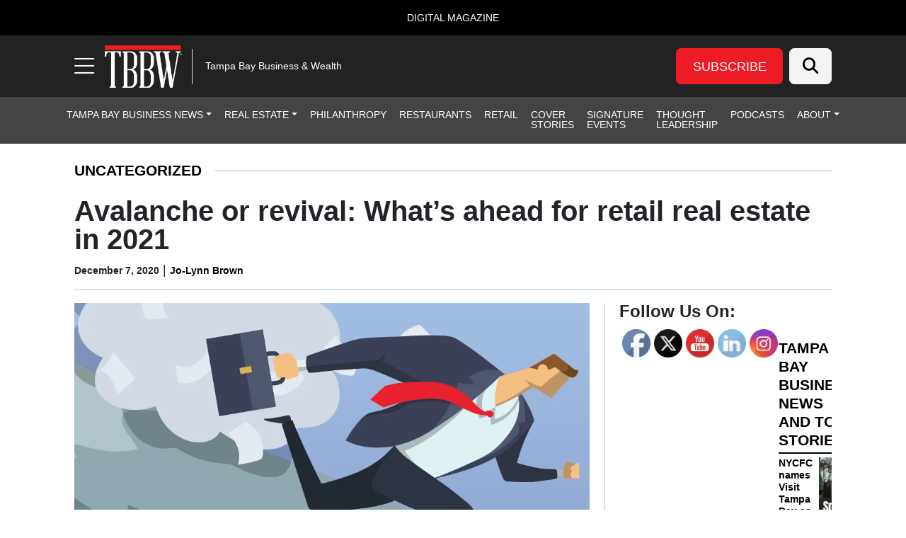

--- FILE ---
content_type: text/html; charset=UTF-8
request_url: https://tbbwmag.com/2020/12/07/avalanche-or-revival-whats-ahead-for-retail-real-estate-in-2021/
body_size: 40783
content:
<!DOCTYPE html>
<html lang="en-US">
<head>
		<meta charset="UTF-8">
	<meta name="viewport" content="width=device-width, initial-scale=1, shrink-to-fit=no">
	<link rel="profile" href="https://gmpg.org/xfn/11">
	<meta name='robots' content='index, follow, max-image-preview:large, max-snippet:-1, max-video-preview:-1' />
	<style>img:is([sizes="auto" i], [sizes^="auto," i]) { contain-intrinsic-size: 3000px 1500px }</style>
	
<!-- Google Tag Manager for WordPress by gtm4wp.com -->
<script data-cfasync="false" data-pagespeed-no-defer>
	var gtm4wp_datalayer_name = "dataLayer";
	var dataLayer = dataLayer || [];
</script>
<!-- End Google Tag Manager for WordPress by gtm4wp.com -->		<!-- Global site tag (gtag.js) - Google Analytics -->
		<script type="text/javascript" async src="https://www.googletagmanager.com/gtag/js?id=G-QWG60V3S4Z"></script>
		<script type="text/javascript">
			window.dataLayer = window.dataLayer || [];
			function gtag(){dataLayer.push(arguments);}
			gtag('js', new Date());

			gtag('config', 'G-QWG60V3S4Z');
		</script>
				<!-- Microsoft Clarity -->
		<script type="text/javascript">
		(function(c,l,a,r,i,t,y){
		c[a]=c[a]||function(){(c[a].q=c[a].q||[]).push(arguments)};
		t=l.createElement(r);t.async=1;t.src="https://www.clarity.ms/tag/"+i;
		y=l.getElementsByTagName(r)[0];y.parentNode.insertBefore(t,y);
		})(window, document, "clarity", "script", "qq5tahesei");
		</script>
		<!-- End Microsoft Clarity -->
				<!-- Start cookieyes banner --> <script id="cookieyes" type="text/javascript" src="https://cdn-cookieyes.com/client_data/9a25fb239d4e6427291ddcd6/script.js"></script> <!-- End cookieyes banner -->
	
	<!-- This site is optimized with the Yoast SEO plugin v26.8 - https://yoast.com/product/yoast-seo-wordpress/ -->
	<title>Avalanche or revival: What’s ahead for retail real estate in 2021 | TBBW</title>
	<meta name="description" content="It’s been a slow burn in the retail market for some time. Some brands were long predicted to be phasing out, like the Sears and Dillard’s of the world. Analysts saw the writing on the wall for these long before a global pandemic ripped off the bandages and revealed the real wound." />
	<link rel="canonical" href="https://tbbwmag.com/2020/12/07/avalanche-or-revival-whats-ahead-for-retail-real-estate-in-2021/" />
	<meta property="og:locale" content="en_US" />
	<meta property="og:type" content="article" />
	<meta property="og:title" content="Avalanche or revival: What’s ahead for retail real estate in 2021 | TBBW" />
	<meta property="og:description" content="It’s been a slow burn in the retail market for some time. Some brands were long predicted to be phasing out, like the Sears and Dillard’s of the world. Analysts saw the writing on the wall for these long before a global pandemic ripped off the bandages and revealed the real wound." />
	<meta property="og:url" content="https://tbbwmag.com/2020/12/07/avalanche-or-revival-whats-ahead-for-retail-real-estate-in-2021/" />
	<meta property="og:site_name" content="Tampa Bay Business &amp; Wealth" />
	<meta property="article:published_time" content="2020-12-07T18:15:22+00:00" />
	<meta property="article:modified_time" content="2023-04-02T23:28:07+00:00" />
	<meta property="og:image" content="https://s41951.pcdn.co/wp-content/uploads/2020/12/Screen-Shot-2020-12-07-at-1.11.26-PM.png.webp" />
	<meta property="og:image:width" content="1054" />
	<meta property="og:image:height" content="538" />
	<meta property="og:image:type" content="image/png" />
	<meta name="author" content="Jo-Lynn Brown" />
	<script type="application/ld+json" class="yoast-schema-graph">{"@context":"https://schema.org","@graph":[{"@type":"Article","@id":"https://tbbwmag.com/2020/12/07/avalanche-or-revival-whats-ahead-for-retail-real-estate-in-2021/#article","isPartOf":{"@id":"https://tbbwmag.com/2020/12/07/avalanche-or-revival-whats-ahead-for-retail-real-estate-in-2021/"},"author":{"name":"Jo-Lynn Brown","@id":"https://tbbwmag.com/#/schema/person/cd6ef7709ca9514bace386237b60ddc5"},"headline":"Avalanche or revival: What’s ahead for retail real estate in 2021","datePublished":"2020-12-07T18:15:22+00:00","dateModified":"2023-04-02T23:28:07+00:00","mainEntityOfPage":{"@id":"https://tbbwmag.com/2020/12/07/avalanche-or-revival-whats-ahead-for-retail-real-estate-in-2021/"},"wordCount":1009,"commentCount":0,"publisher":{"@id":"https://tbbwmag.com/#organization"},"image":{"@id":"https://tbbwmag.com/2020/12/07/avalanche-or-revival-whats-ahead-for-retail-real-estate-in-2021/#primaryimage"},"thumbnailUrl":"https://s41951.pcdn.co/wp-content/uploads/2020/12/Screen-Shot-2020-12-07-at-1.11.26-PM.png.webp","articleSection":["Industry Insights","Real Estate"],"inLanguage":"en-US","potentialAction":[{"@type":"CommentAction","name":"Comment","target":["https://tbbwmag.com/2020/12/07/avalanche-or-revival-whats-ahead-for-retail-real-estate-in-2021/#respond"]}]},{"@type":"WebPage","@id":"https://tbbwmag.com/2020/12/07/avalanche-or-revival-whats-ahead-for-retail-real-estate-in-2021/","url":"https://tbbwmag.com/2020/12/07/avalanche-or-revival-whats-ahead-for-retail-real-estate-in-2021/","name":"Avalanche or revival: What’s ahead for retail real estate in 2021 | TBBW","isPartOf":{"@id":"https://tbbwmag.com/#website"},"primaryImageOfPage":{"@id":"https://tbbwmag.com/2020/12/07/avalanche-or-revival-whats-ahead-for-retail-real-estate-in-2021/#primaryimage"},"image":{"@id":"https://tbbwmag.com/2020/12/07/avalanche-or-revival-whats-ahead-for-retail-real-estate-in-2021/#primaryimage"},"thumbnailUrl":"https://s41951.pcdn.co/wp-content/uploads/2020/12/Screen-Shot-2020-12-07-at-1.11.26-PM.png.webp","datePublished":"2020-12-07T18:15:22+00:00","dateModified":"2023-04-02T23:28:07+00:00","description":"It’s been a slow burn in the retail market for some time. Some brands were long predicted to be phasing out, like the Sears and Dillard’s of the world. Analysts saw the writing on the wall for these long before a global pandemic ripped off the bandages and revealed the real wound.","breadcrumb":{"@id":"https://tbbwmag.com/2020/12/07/avalanche-or-revival-whats-ahead-for-retail-real-estate-in-2021/#breadcrumb"},"inLanguage":"en-US","potentialAction":[{"@type":"ReadAction","target":["https://tbbwmag.com/2020/12/07/avalanche-or-revival-whats-ahead-for-retail-real-estate-in-2021/"]}]},{"@type":"ImageObject","inLanguage":"en-US","@id":"https://tbbwmag.com/2020/12/07/avalanche-or-revival-whats-ahead-for-retail-real-estate-in-2021/#primaryimage","url":"https://s41951.pcdn.co/wp-content/uploads/2020/12/Screen-Shot-2020-12-07-at-1.11.26-PM.png.webp","contentUrl":"https://s41951.pcdn.co/wp-content/uploads/2020/12/Screen-Shot-2020-12-07-at-1.11.26-PM.png.webp","width":1054,"height":538},{"@type":"BreadcrumbList","@id":"https://tbbwmag.com/2020/12/07/avalanche-or-revival-whats-ahead-for-retail-real-estate-in-2021/#breadcrumb","itemListElement":[{"@type":"ListItem","position":1,"name":"Home","item":"https://tbbwmag.com/"},{"@type":"ListItem","position":2,"name":"Avalanche or revival: What’s ahead for retail real estate in 2021"}]},{"@type":"WebSite","@id":"https://tbbwmag.com/#website","url":"https://tbbwmag.com/","name":"Tampa Bay Business &amp; Wealth","description":"Tampa Bay Business &amp; Wealth","publisher":{"@id":"https://tbbwmag.com/#organization"},"potentialAction":[{"@type":"SearchAction","target":{"@type":"EntryPoint","urlTemplate":"https://tbbwmag.com/?s={search_term_string}"},"query-input":{"@type":"PropertyValueSpecification","valueRequired":true,"valueName":"search_term_string"}}],"inLanguage":"en-US"},{"@type":"Organization","@id":"https://tbbwmag.com/#organization","name":"Tampa Bay Business &amp; Wealth","url":"https://tbbwmag.com/","logo":{"@type":"ImageObject","inLanguage":"en-US","@id":"https://tbbwmag.com/#/schema/logo/image/","url":"https://s41951.pcdn.co/wp-content/uploads/2023/10/TBBW-Logo-2023-100x50-v1-@2x.png.webp","contentUrl":"https://s41951.pcdn.co/wp-content/uploads/2023/10/TBBW-Logo-2023-100x50-v1-@2x.png.webp","width":200,"height":100,"caption":"Tampa Bay Business &amp; Wealth"},"image":{"@id":"https://tbbwmag.com/#/schema/logo/image/"}},{"@type":"Person","@id":"https://tbbwmag.com/#/schema/person/cd6ef7709ca9514bace386237b60ddc5","name":"Jo-Lynn Brown","image":{"@type":"ImageObject","inLanguage":"en-US","@id":"https://tbbwmag.com/#/schema/person/image/","url":"https://secure.gravatar.com/avatar/0d213353559a8f1d735bfe03f4ba1bf4f8281173377682ad6ad2caf50f90e84d?s=96&d=mm&r=g","contentUrl":"https://secure.gravatar.com/avatar/0d213353559a8f1d735bfe03f4ba1bf4f8281173377682ad6ad2caf50f90e84d?s=96&d=mm&r=g","caption":"Jo-Lynn Brown"},"url":"https://tbbwmag.com/author/jbrown/"}]}</script>
	<!-- / Yoast SEO plugin. -->


<link rel='dns-prefetch' href='//cdn.broadstreetads.com' />
<link rel='dns-prefetch' href='//kit.fontawesome.com' />
<link rel="alternate" type="application/rss+xml" title="Tampa Bay Business &amp; Wealth &raquo; Feed" href="https://tbbwmag.com/feed/" />
<link rel="alternate" type="application/rss+xml" title="Tampa Bay Business &amp; Wealth &raquo; Comments Feed" href="https://tbbwmag.com/comments/feed/" />
<script>
window._wpemojiSettings = {"baseUrl":"https:\/\/s.w.org\/images\/core\/emoji\/16.0.1\/72x72\/","ext":".png","svgUrl":"https:\/\/s.w.org\/images\/core\/emoji\/16.0.1\/svg\/","svgExt":".svg","source":{"concatemoji":"https:\/\/s41951.pcdn.co\/wp-includes\/js\/wp-emoji-release.min.js?ver=6.8.3"}};
/*! This file is auto-generated */
!function(s,n){var o,i,e;function c(e){try{var t={supportTests:e,timestamp:(new Date).valueOf()};sessionStorage.setItem(o,JSON.stringify(t))}catch(e){}}function p(e,t,n){e.clearRect(0,0,e.canvas.width,e.canvas.height),e.fillText(t,0,0);var t=new Uint32Array(e.getImageData(0,0,e.canvas.width,e.canvas.height).data),a=(e.clearRect(0,0,e.canvas.width,e.canvas.height),e.fillText(n,0,0),new Uint32Array(e.getImageData(0,0,e.canvas.width,e.canvas.height).data));return t.every(function(e,t){return e===a[t]})}function u(e,t){e.clearRect(0,0,e.canvas.width,e.canvas.height),e.fillText(t,0,0);for(var n=e.getImageData(16,16,1,1),a=0;a<n.data.length;a++)if(0!==n.data[a])return!1;return!0}function f(e,t,n,a){switch(t){case"flag":return n(e,"\ud83c\udff3\ufe0f\u200d\u26a7\ufe0f","\ud83c\udff3\ufe0f\u200b\u26a7\ufe0f")?!1:!n(e,"\ud83c\udde8\ud83c\uddf6","\ud83c\udde8\u200b\ud83c\uddf6")&&!n(e,"\ud83c\udff4\udb40\udc67\udb40\udc62\udb40\udc65\udb40\udc6e\udb40\udc67\udb40\udc7f","\ud83c\udff4\u200b\udb40\udc67\u200b\udb40\udc62\u200b\udb40\udc65\u200b\udb40\udc6e\u200b\udb40\udc67\u200b\udb40\udc7f");case"emoji":return!a(e,"\ud83e\udedf")}return!1}function g(e,t,n,a){var r="undefined"!=typeof WorkerGlobalScope&&self instanceof WorkerGlobalScope?new OffscreenCanvas(300,150):s.createElement("canvas"),o=r.getContext("2d",{willReadFrequently:!0}),i=(o.textBaseline="top",o.font="600 32px Arial",{});return e.forEach(function(e){i[e]=t(o,e,n,a)}),i}function t(e){var t=s.createElement("script");t.src=e,t.defer=!0,s.head.appendChild(t)}"undefined"!=typeof Promise&&(o="wpEmojiSettingsSupports",i=["flag","emoji"],n.supports={everything:!0,everythingExceptFlag:!0},e=new Promise(function(e){s.addEventListener("DOMContentLoaded",e,{once:!0})}),new Promise(function(t){var n=function(){try{var e=JSON.parse(sessionStorage.getItem(o));if("object"==typeof e&&"number"==typeof e.timestamp&&(new Date).valueOf()<e.timestamp+604800&&"object"==typeof e.supportTests)return e.supportTests}catch(e){}return null}();if(!n){if("undefined"!=typeof Worker&&"undefined"!=typeof OffscreenCanvas&&"undefined"!=typeof URL&&URL.createObjectURL&&"undefined"!=typeof Blob)try{var e="postMessage("+g.toString()+"("+[JSON.stringify(i),f.toString(),p.toString(),u.toString()].join(",")+"));",a=new Blob([e],{type:"text/javascript"}),r=new Worker(URL.createObjectURL(a),{name:"wpTestEmojiSupports"});return void(r.onmessage=function(e){c(n=e.data),r.terminate(),t(n)})}catch(e){}c(n=g(i,f,p,u))}t(n)}).then(function(e){for(var t in e)n.supports[t]=e[t],n.supports.everything=n.supports.everything&&n.supports[t],"flag"!==t&&(n.supports.everythingExceptFlag=n.supports.everythingExceptFlag&&n.supports[t]);n.supports.everythingExceptFlag=n.supports.everythingExceptFlag&&!n.supports.flag,n.DOMReady=!1,n.readyCallback=function(){n.DOMReady=!0}}).then(function(){return e}).then(function(){var e;n.supports.everything||(n.readyCallback(),(e=n.source||{}).concatemoji?t(e.concatemoji):e.wpemoji&&e.twemoji&&(t(e.twemoji),t(e.wpemoji)))}))}((window,document),window._wpemojiSettings);
</script>
<style id='wp-emoji-styles-inline-css'>

	img.wp-smiley, img.emoji {
		display: inline !important;
		border: none !important;
		box-shadow: none !important;
		height: 1em !important;
		width: 1em !important;
		margin: 0 0.07em !important;
		vertical-align: -0.1em !important;
		background: none !important;
		padding: 0 !important;
	}
</style>
<style id='wp-block-library-inline-css'>
:root{--wp-admin-theme-color:#007cba;--wp-admin-theme-color--rgb:0,124,186;--wp-admin-theme-color-darker-10:#006ba1;--wp-admin-theme-color-darker-10--rgb:0,107,161;--wp-admin-theme-color-darker-20:#005a87;--wp-admin-theme-color-darker-20--rgb:0,90,135;--wp-admin-border-width-focus:2px;--wp-block-synced-color:#7a00df;--wp-block-synced-color--rgb:122,0,223;--wp-bound-block-color:var(--wp-block-synced-color)}@media (min-resolution:192dpi){:root{--wp-admin-border-width-focus:1.5px}}.wp-element-button{cursor:pointer}:root{--wp--preset--font-size--normal:16px;--wp--preset--font-size--huge:42px}:root .has-very-light-gray-background-color{background-color:#eee}:root .has-very-dark-gray-background-color{background-color:#313131}:root .has-very-light-gray-color{color:#eee}:root .has-very-dark-gray-color{color:#313131}:root .has-vivid-green-cyan-to-vivid-cyan-blue-gradient-background{background:linear-gradient(135deg,#00d084,#0693e3)}:root .has-purple-crush-gradient-background{background:linear-gradient(135deg,#34e2e4,#4721fb 50%,#ab1dfe)}:root .has-hazy-dawn-gradient-background{background:linear-gradient(135deg,#faaca8,#dad0ec)}:root .has-subdued-olive-gradient-background{background:linear-gradient(135deg,#fafae1,#67a671)}:root .has-atomic-cream-gradient-background{background:linear-gradient(135deg,#fdd79a,#004a59)}:root .has-nightshade-gradient-background{background:linear-gradient(135deg,#330968,#31cdcf)}:root .has-midnight-gradient-background{background:linear-gradient(135deg,#020381,#2874fc)}.has-regular-font-size{font-size:1em}.has-larger-font-size{font-size:2.625em}.has-normal-font-size{font-size:var(--wp--preset--font-size--normal)}.has-huge-font-size{font-size:var(--wp--preset--font-size--huge)}.has-text-align-center{text-align:center}.has-text-align-left{text-align:left}.has-text-align-right{text-align:right}#end-resizable-editor-section{display:none}.aligncenter{clear:both}.items-justified-left{justify-content:flex-start}.items-justified-center{justify-content:center}.items-justified-right{justify-content:flex-end}.items-justified-space-between{justify-content:space-between}.screen-reader-text{border:0;clip-path:inset(50%);height:1px;margin:-1px;overflow:hidden;padding:0;position:absolute;width:1px;word-wrap:normal!important}.screen-reader-text:focus{background-color:#ddd;clip-path:none;color:#444;display:block;font-size:1em;height:auto;left:5px;line-height:normal;padding:15px 23px 14px;text-decoration:none;top:5px;width:auto;z-index:100000}html :where(.has-border-color){border-style:solid}html :where([style*=border-top-color]){border-top-style:solid}html :where([style*=border-right-color]){border-right-style:solid}html :where([style*=border-bottom-color]){border-bottom-style:solid}html :where([style*=border-left-color]){border-left-style:solid}html :where([style*=border-width]){border-style:solid}html :where([style*=border-top-width]){border-top-style:solid}html :where([style*=border-right-width]){border-right-style:solid}html :where([style*=border-bottom-width]){border-bottom-style:solid}html :where([style*=border-left-width]){border-left-style:solid}html :where(img[class*=wp-image-]){height:auto;max-width:100%}:where(figure){margin:0 0 1em}html :where(.is-position-sticky){--wp-admin--admin-bar--position-offset:var(--wp-admin--admin-bar--height,0px)}@media screen and (max-width:600px){html :where(.is-position-sticky){--wp-admin--admin-bar--position-offset:0px}}
</style>
<style id='classic-theme-styles-inline-css'>
/*! This file is auto-generated */
.wp-block-button__link{color:#fff;background-color:#32373c;border-radius:9999px;box-shadow:none;text-decoration:none;padding:calc(.667em + 2px) calc(1.333em + 2px);font-size:1.125em}.wp-block-file__button{background:#32373c;color:#fff;text-decoration:none}
</style>
<link rel='stylesheet' id='wp-components-css' href='https://s41951.pcdn.co/wp-includes/css/dist/components/style.min.css?ver=6.8.3' media='all' />
<link rel='stylesheet' id='wp-preferences-css' href='https://s41951.pcdn.co/wp-includes/css/dist/preferences/style.min.css?ver=6.8.3' media='all' />
<link rel='stylesheet' id='wp-block-editor-css' href='https://s41951.pcdn.co/wp-includes/css/dist/block-editor/style.min.css?ver=6.8.3' media='all' />
<link rel='stylesheet' id='popup-maker-block-library-style-css' href='https://s41951.pcdn.co/wp-content/plugins/popup-maker/dist/packages/block-library-style.css?ver=dbea705cfafe089d65f1' media='all' />
<link rel='stylesheet' id='wp-color-picker-css' href='https://tbbwmag.com/wp-admin/css/color-picker.min.css?ver=6.8.3' media='all' />
<link rel='stylesheet' id='SFSImainCss-css' href='https://s41951.pcdn.co/wp-content/plugins/ultimate-social-media-icons/css/sfsi-style.css?ver=2.9.6' media='all' />
<link rel='stylesheet' id='child-understrap-styles-css' href='https://s41951.pcdn.co/wp-content/themes/lifestyle-brand-theme-child/css/child-theme.min.css?ver=0.0.7' media='all' />
<style id='wp-block-heading-inline-css'>
h1.has-background,h2.has-background,h3.has-background,h4.has-background,h5.has-background,h6.has-background{padding:1.25em 2.375em}h1.has-text-align-left[style*=writing-mode]:where([style*=vertical-lr]),h1.has-text-align-right[style*=writing-mode]:where([style*=vertical-rl]),h2.has-text-align-left[style*=writing-mode]:where([style*=vertical-lr]),h2.has-text-align-right[style*=writing-mode]:where([style*=vertical-rl]),h3.has-text-align-left[style*=writing-mode]:where([style*=vertical-lr]),h3.has-text-align-right[style*=writing-mode]:where([style*=vertical-rl]),h4.has-text-align-left[style*=writing-mode]:where([style*=vertical-lr]),h4.has-text-align-right[style*=writing-mode]:where([style*=vertical-rl]),h5.has-text-align-left[style*=writing-mode]:where([style*=vertical-lr]),h5.has-text-align-right[style*=writing-mode]:where([style*=vertical-rl]),h6.has-text-align-left[style*=writing-mode]:where([style*=vertical-lr]),h6.has-text-align-right[style*=writing-mode]:where([style*=vertical-rl]){rotate:180deg}
</style>
<style id='wp-block-paragraph-inline-css'>
.is-small-text{font-size:.875em}.is-regular-text{font-size:1em}.is-large-text{font-size:2.25em}.is-larger-text{font-size:3em}.has-drop-cap:not(:focus):first-letter{float:left;font-size:8.4em;font-style:normal;font-weight:100;line-height:.68;margin:.05em .1em 0 0;text-transform:uppercase}body.rtl .has-drop-cap:not(:focus):first-letter{float:none;margin-left:.1em}p.has-drop-cap.has-background{overflow:hidden}:root :where(p.has-background){padding:1.25em 2.375em}:where(p.has-text-color:not(.has-link-color)) a{color:inherit}p.has-text-align-left[style*="writing-mode:vertical-lr"],p.has-text-align-right[style*="writing-mode:vertical-rl"]{rotate:180deg}
</style>
<link rel='stylesheet' id='popup-maker-site-css' href='//s41951.pcdn.co/wp-content/uploads/pum/pum-site-styles.css?generated=1764610682&#038;ver=1.21.5' media='all' />
<script src="https://s41951.pcdn.co/wp-includes/js/jquery/jquery.min.js?ver=3.7.1" id="jquery-core-js"></script>
<script src="https://s41951.pcdn.co/wp-includes/js/jquery/jquery-migrate.min.js?ver=3.4.1" id="jquery-migrate-js"></script>
<script src="https://cdn.broadstreetads.com/init-2.min.js?ver=6.8.3" id="broadstreet-cdn-js"></script>
<script id="broadstreet-cdn-js-after">
	function broadstreet_ad_check(zoneId, data) {
        var ads = document.getElementsByTagName("broadstreet-zone");
        for (var i = 0; i < ads.length; i++) {
            var zone = ads[i].getAttribute('zone-id');
            //if this zone get rid of container if empty
            if (zone == zoneId) {
                if ( ads[i].closest(".broadstreet-zone-container") != null && (ads[i].innerHTML === "" || ads[i].getElementsByTagName('div')[0].innerHTML === "") ) {
                    ads[i].closest(".broadstreet-zone-container").style.display = "none";
                    //also get rid of widget container boarders
                    // if (ads[i].closest(".bcx_ad_widget") != null) {
                    //     ads[i].closest(".bcx_ad_widget").style.display = "none";
                    // }
                } else if ( ads[i].closest(".broadstreet-zone-container") != null ) {
                    //ensures ads get displayed
                    ads[i].closest(".broadstreet-zone-container").style.display = "block";
                    //also get rid of widget container boarders
                    // if (ads[i].closest(".bcx_ad_widget") != null) {
                    //     ads[i].closest(".bcx_ad_widget").style.display = "block";
                    // }
                }
            }
            //set height,width,alt of ad images
            var imgs = ads[i].getElementsByTagName('img');
            if (imgs) {
                for (var j = 0; j < imgs.length; j++) {
                    var height = imgs[j].naturalHeight;
                    var width = imgs[j].naturalWidth;
                    if (!imgs[j].getAttribute('height') && height) {
                        imgs[j].height = height;
                    }
                    if (!imgs[j].getAttribute('width') && width) {
                        imgs[j].width = width;
                    }
                    if (!imgs[j].alt){
                        imgs[j].alt = 'Advertisement';
                    }
                }
            }
        }
        //resize_iframe_ads();
        updateBroadstreetZoneContainers();
    }
    function updateBroadstreetZoneContainers() {
        // Select all <broadstreet-zone-container> elements
        const containers = [
            ...document.querySelectorAll('broadstreet-zone-container'),
            ...document.getElementsByClassName('broadstreet-dynamic-scrolling'),
            ...document.getElementsByClassName('bs-slide-in-wrap'),
            ...document.getElementsByClassName('bs-sneaker-container')
        ];

        containers.forEach(container => {
            // Check for <a> tags inside the container
            const anchorTags = container.querySelectorAll('a');
            anchorTags.forEach(anchor => {
                // If the <a> tag doesn't have an aria-label attribute
                if (!anchor.hasAttribute('aria-label')) {
                    anchor.setAttribute('aria-hidden', 'true');
                    anchor.setAttribute('tabindex', '-1');
                }
            });

            // Check for <iframe> tags inside the container
            const iframeTags = container.querySelectorAll('iframe');
            iframeTags.forEach(iframe => {
                // If the <iframe> tag doesn't have a title attribute
                if (!iframe.hasAttribute('title')) {
                    iframe.setAttribute('aria-hidden', 'true');
                    iframe.setAttribute('tabindex', '-1');
                }
            });
        });
    }
    
    function broadstreet_init() {
        if(typeof broadstreet=='undefined') {
            setTimeout(function(){broadstreet_init()},100);
            return;
        }
        broadstreet.watch({"networkId": "6214", "callback": "broadstreet_ad_check", "domain": "pnq.babcoxmediainc.com"});
    }
    broadstreet_init();
</script>
<script src="https://kit.fontawesome.com/d061d916c5.js?ver=6.8.3" crossorigin="anonymous" type="text/javascript"></script>
<link rel="https://api.w.org/" href="https://tbbwmag.com/wp-json/" /><link rel="alternate" title="JSON" type="application/json" href="https://tbbwmag.com/wp-json/wp/v2/posts/10118" /><link rel="EditURI" type="application/rsd+xml" title="RSD" href="https://tbbwmag.com/xmlrpc.php?rsd" />
<meta name="generator" content="WordPress 6.8.3" />
<link rel='shortlink' href='https://tbbwmag.com/?p=10118' />
<link rel="alternate" title="oEmbed (JSON)" type="application/json+oembed" href="https://tbbwmag.com/wp-json/oembed/1.0/embed?url=https%3A%2F%2Ftbbwmag.com%2F2020%2F12%2F07%2Favalanche-or-revival-whats-ahead-for-retail-real-estate-in-2021%2F" />
<link rel="alternate" title="oEmbed (XML)" type="text/xml+oembed" href="https://tbbwmag.com/wp-json/oembed/1.0/embed?url=https%3A%2F%2Ftbbwmag.com%2F2020%2F12%2F07%2Favalanche-or-revival-whats-ahead-for-retail-real-estate-in-2021%2F&#038;format=xml" />
<meta name="follow.[base64]" content="N4EpB5BysjJq6fS3RnbE"/>
<!-- Google Tag Manager for WordPress by gtm4wp.com -->
<!-- GTM Container placement set to manual -->
<script data-cfasync="false" data-pagespeed-no-defer>
	var dataLayer_content = {"visitorLoginState":"logged-out","visitorType":"visitor-logged-out","pagePostType":"post","pagePostType2":"single-post","pageCategory":["industries","real-estate","uncategorized"],"pagePostAuthor":"Jo-Lynn Brown"};
	dataLayer.push( dataLayer_content );
</script>
<script data-cfasync="false" data-pagespeed-no-defer>
(function(w,d,s,l,i){w[l]=w[l]||[];w[l].push({'gtm.start':
new Date().getTime(),event:'gtm.js'});var f=d.getElementsByTagName(s)[0],
j=d.createElement(s),dl=l!='dataLayer'?'&l='+l:'';j.async=true;j.src=
'//www.googletagmanager.com/gtm.js?id='+i+dl;f.parentNode.insertBefore(j,f);
})(window,document,'script','dataLayer','GTM-MJTMBKD');
</script>
<!-- End Google Tag Manager for WordPress by gtm4wp.com -->    <style type="text/css" id="theme-option-css">
	.site {
		background-color: #ffffff;
	}
	.multisite-nav-bg-color{
		background-color: #000000;
	}
	.header-bg-color{
		background-color: #222222;
	}
	.header-text-color,
	.header-text-color a,
	.navbar-toggler .fa-bars {
		color: #ffffff;
	}
	.subscribe-bg-color,
	.subscribe-bg-color:hover {
		background-color: #ed1c24;
	}
	.subscribe-text-color,
	.subscribe-text-color a,
	a.subscribe-text-color,
	.subscribe-text-color a:hover,
	a.subscribe-text-color:hover {
		color: #ffffff;
	}
	.primary-nav-bg-color,
	.primary-nav-bg-color .dropdown-menu{
		background-color: #444444;
	}
	#header-menu > li {
		border-bottom: 2px solid #444444;
	}
	.primary-nav-text-color,
	.primary-nav-text-color a,
	.primary-nav-bg-color .dropdown-menu {
		color: #ffffff;
	}
	.primary-nav-bg-color .dropdown-menu,
	#header-nav .nav-link:focus, 
	#header-nav .nav-link:hover,
	#header-nav .dropdown-item:hover,
	#header-nav .dropdown-item:focus {
		color: #d6a804;
	}
	.navbar #header-menu .dropdown-item:hover {
		background-color: #876f40;
	}
	#navbarNavOffcanvas .search-form button {
		background-color: #000000	}
	#navbarNavOffcanvas {
		border-right-color: #000000	}
	#navbarNavOffcanvas .search-form .fa-search::before {
		color: #ffffff;
	}
	.flyout-nav-bg-color,
	#main-menu .nav-item ul,
	#main-menu .dropdown-item,
	#main-menu .dropdown-item:hover,
	#main-menu .dropdown-item:focus {
		background-color: #444444;
	}
	.close-btn-color,
	.flyout-nav-text-color,
	.flyout-nav-text-color a,
	#flyout-resources .nav-link,
	#main-menu .nav-link,
	#main-menu .nav-item ul {
		color: #ffffff;
	}
	#main-menu .nav-link:hover,
	#main-menu .nav-link:focus,
	#main-menu .dropdown-item:hover,
	#main-menu .dropdown-item:focus {
		color: #ed1c24;
	}
	ul.dropdown-menu.show, 
	ul.dropdown-menu.show .menu-item a {
		background-color: #444444 !important;
	}
	.flyout-rectangle-bg-color {
		background-color: #000000;
	}
	.flyout-rectangle-text-color {
		color: #ffffff;
	}
	.footer-bg-color,
	.footer-bg-color .multisite-nav-bg-color {
		background-color: #1c1c1c;
	}
	.footer-text-color,
	.footer-text-color ul a,
	.footer-text-color ul a:hover,
	.be-ix-link-block .be-related-link-container .be-label,
	.be-ix-link-block .be-related-link-container .be-list .be-list-item .be-related-link {
		color: #ffffff;
	}
	.legal-footer-bg-color,
	.legal-footer-bg-color .list-group-item{
		background-color: #1e1e1e;
	}
	.legal-footer-text-color,
	.legal-footer-text-color a,
	.legal-footer-text-color .list-group-item{
		color: #ffffff;
	}
	.text-primary {
		color: #af8f34 !important;
	}
	.bg-primary {
		background-color: #af8f34 !important;
	}
	.border-primary {
		border-color: #af8f34 !important;
	}
	.btn-primary {
	    background-color: #af8f34 !important;
	    border-color: #af8f34 !important;
	}
	.btn-primary.inverse {
	    background-color: #ffffff !important;
		color: #af8f34 !important;
	    border-color: #af8f34 !important;
	}
	.monogram.circle:hover {
		background-color: #af8f34 !important;
	}
	.text-secondary {
		color: #876f40 !important;
	}
	.bg-secondary {
		background-color: #876f40 !important;
	}
	.border-secondary {
		border-color: #876f40 !important;
	}
	.btn-secondary {
	    background-color: #876f40 !important;
	    border-color: #876f40 !important;
	}
	#wrapper-footer .btn-secondary {
	    border-color: #af8f34 !important;
	}
	.text-warning {
		color: #f18020 !important;
	}
	.bg-warning {
		background-color: #f18020 !important;
	}
	.border-warning {
		border-color: #f18020 !important;
	}
	.btn-warning {
	    background-color: #f18020 !important;
	    border-color: #f18020 !important;
	}
	.text-success {
		color: #0aa14c !important;
	}
	.bg-success {
		background-color: #0aa14c !important;
	}
	.border-success {
		border-color: #0aa14c !important;
	}
	.btn-success {
	    background-color: #0aa14c !important;
	    border-color: #0aa14c !important;
	}
	.text-danger {
		color: #f5cc34 !important;
	}
	.bg-danger {
		background-color: #f5cc34 !important;
	}
	.border-danger {
		border-color: #f5cc34 !important;
	}
	.btn-danger {
	    background-color: #f5cc34 !important;
	    border-color: #f5cc34 !important;
	}
	.text-dark {
		color: #363636 !important;
	}
	.bg-dark {
		background-color: #363636 !important;
	}
	.border-dark {
		border-color: #363636 !important;
	}
	.btn-dark {
	    background-color: #363636 !important;
	    border-color: #363636 !important;
	}
	.text-light {
		color: #f4f4f4 !important;
	}
	.bg-light {
		background-color: #f4f4f4 !important;
	}
	.border-light {
		border-color: #f4f4f4 !important;
	}
	.btn-light {
	    background-color: #f4f4f4 !important;
	    border-color: #f4f4f4 !important;
	}
	.text-info {
		color: #262626 !important;
	}
	.bg-info {
		background-color: #262626 !important;
	}
	.bg-info .read-now {
		color: #f8ed43 !important;
	}
	.border-info {
		border-color: #262626 !important;
	}
	.btn-info {
	    background-color: #262626 !important;
	    border-color: #262626 !important;
	}
		.text-gradient {
		background: -webkit-linear-gradient(90deg, #af8f34, #876f40 75%) !important;
		-webkit-background-clip: text !important;
		-webkit-text-fill-color: transparent;
	}
	.bg-gradient {
		background: rgb(175,143,52) !important;
		background: linear-gradient(0deg, rgba(175,143,52,1) 0%, rgba(135,111,64,1) 100%) !important;
	}
	.border-gradient {
		border-color: #363636 !important;
	}
	.btn-gradient {
	    background: rgb(175,143,52) !important;
		background: linear-gradient(0deg, rgba(175,143,52,1) 0%, rgba(135,111,64,1) 100%) !important;
	    border-color: #363636 !important;
	}

    </style>    
    <meta name="mobile-web-app-capable" content="yes">
<meta name="apple-mobile-web-app-capable" content="yes">
<meta name="apple-mobile-web-app-title" content="Tampa Bay Business &amp; Wealth - Tampa Bay Business &amp; Wealth">
<link rel="icon" href="https://s41951.pcdn.co/wp-content/uploads/2023/04/cropped-TBBW-Favicon-512x512-1-32x32.png.webp" sizes="32x32" />
<link rel="icon" href="https://s41951.pcdn.co/wp-content/uploads/2023/04/cropped-TBBW-Favicon-512x512-1-192x192.png.webp" sizes="192x192" />
<link rel="apple-touch-icon" href="https://s41951.pcdn.co/wp-content/uploads/2023/04/cropped-TBBW-Favicon-512x512-1-180x180.png.webp" />
<meta name="msapplication-TileImage" content="https://s41951.pcdn.co/wp-content/uploads/2023/04/cropped-TBBW-Favicon-512x512-1-270x270.png.webp" />
		<style id="wp-custom-css">
			.img-fluid{
	max-width: 120px;
}
img.footer-logo.mb-2{
	max-width: 130px;
}

.page-id-24666 .h5.entry-title.mb-0{
	font-size: 1.55rem;
}
.page-id-24666 .h4.entry-title.mb-0, .page-id-24666 .h6.entry-title.d-flex.align-items-center.mb-0{
	font-size: 1.35rem
}


/********************
 * NAV MENU EDITS *
 ********************/
/** DESKTOP MENU EDITS **/
.navbar #header-menu .menu-item .dropdown-menu{
	z-index: 9999;
}
.navbar #header-menu .dropdown-item:hover{
	color: #fff;
}
.navbar #header-menu li.menu-item-74838 > a{
	background-color: #C5A056 !important;

}
.navbar #header-menu li.menu-item-74838 > a{
	color: #000;
}


/** FLYOUT MENU EDITS **/
.offcanvas-start .offcanvas-body #main-menu li{
	padding: 0.35rem 0rem !important;
}
.offcanvas-body.container .dropdown-menu.show, .offcanvas-body.container .dropdown-menu.show a{
	background-color: #000000 !important;
}
.offcanvas-body.container .dropdown-menu.show{
	border-radius: 8px;
	border: 2px solid #997E32;
}

.offcanvas-body.container #main-menu li.menu-item-75753{
	background-color: #C5A056;
}
.offcanvas-body.container #main-menu li.menu-item-75753 > a:hover,.offcanvas-body.container #main-menu li.menu-item-75753 a:focus{
	color: #000000;
}
/**************************
 * Post Pages
 *************************/
.post_header_h3 a{
	text-decoration: none !important;
}
/**************************
 * NEWS PAGE
 ***************************/
.feat_col_news{
	padding: 8px !important;
}
.feat_news_div{
	color: #000 !important;
	opacity: 1;
	margin: 8px 0px;
}
.feat_news_excerpt p.wp-block-post-excerpt__more-text{
	margin-top: 18px;
}

/**************************
 * GRAVITY FORMS 
 * Subscribe Form Global 
 ***************************/
.footer-subscribe .btn-primary{
	background-color: #FFBF0F !important;
	color: #000000;
}

/**************************
 * GRAVITY FORMS 
 * Sidebar Subscribe Form, ID# 18 
 ***************************/
#custom_html-48{
  background-color: #fcfcfc;  
	border: 3px solid rgba(0,0,0,0.4);
  border-radius: 10px;
	-webkit-box-shadow: 0 0.1rem 0.2rem rgba(0,0,0,.25);
    box-shadow: 0 0.1rem 0.2rem rgba(0,0,0,.25);
	padding: 1rem;
}
.alert-secondary, .gform_confirmation_wrapper{
	border: none !important;
	background-color: transparent !important
}

#custom_html-48 #gform_fields_18 #field_18_5{
	text-align: center;
}
#custom_html-48  #gform_18 #gform_fields_18 #field_18_1{
	margin-top: 0em;
	text-align: center;
}
#custom_html-48  #gform_18 #gform_fields_18 #field_18_1 .form-control-lg{
	font-size: 16px;
}

#custom_html-48  #gform_18 .gform_footer{
	text-align: center;
}
/*******************************
 * EVENTS CALENDAR PLUGIN CSS *
 ******************************/
.tribe-common-l-container.tribe-events-l-container.pt-0 {
    padding-top: 2em !important;
}
.tribe-events .tribe-events-calendar-month__multiday-event-bar-inner{
	background-color: #8e6824;
}
.tribe-events .tribe-events-calendar-month__multiday-event--past .tribe-events-calendar-month__multiday-event-bar-inner{
	background-color: rgba(0,0,0,0.1) !important;
}
.tribe-events .tribe-events-calendar-month__calendar-event-title-link{
	font-weight: bold;
}
.tribe-events .tribe-events-calendar-month__multiday-event-bar-title{
	color: #fff;
}
.tribe-events .tribe-events-calendar-month__multiday-event--past .tribe-events-calendar-month__multiday-event-bar-title{
	color: #000;
}
h3.tribe-events-calendar-month__calendar-event-tooltip-title.tribe-common-h7{
    line-height: 1.4em;
}
h3.tribe-events-calendar-month__calendar-event-tooltip-title.tribe-common-h7 a{
	color: #876b3e;
}
/*.tax-event-category .container .row img
{
	width: 150px;
}*/
/*******************************
 * SINGLE EVENTS CALENDAR CSS *
 ******************************/
@media (min-width: 768px){
#tribe-events-pg-template .tribe-events-single-event-title {
    font-size: 26px;
}
}
.author-231 .page-header .mb-4, .author-231 .page-header .d-flex.mb-5{
	display: none !important;
}
@media only screen and (min-width: 680px){
#pum-79164{
		display: none !important;
	}
}
@media only screen and (max-width: 680px){
	#pum-79164 .popup_content{
		margin-top: 42px;
	}
}


/*******************************
 * CUSTOM POST TEMPLATE - VER 2 *
 ******************************/
.body_content_container_bd{
margin-bottom: 8px !important;
}
.seperator_header_bd {
    height: 2px;
    opacity: 1;
    color: #d7d7d7 !important;
    background-color: #d7d7d7 !important;
    border: none !important;
}
.body_content_container_bd .ft_image_bd{
margin-bottom: 0px !important;
}
.body_content_container_bd .wp-block-post-excerpt__excerpt{
line-height: 1.7em;
margin-bottom: 12px !important;
}
.post_indiv_container_bd{
padding: 24px !important;
border: 2px solid #ececec;
}
.post_inner_cols_bd{
margin-bottom: 0.8em !important;
}

@media only screen and (min-width: 783px){
.wp-block-post-title{
margin-bottom: 16px !important;
}
.body_content_container_bd{
gap: 1.2em !important;
}
}
@media only screen and (max-width: 782px){
.main_post_container_bd{
    padding: 24px !important;
}
.post_title_bd, .post_title_bd a{
font-size: 21px !important;
}
.body_content_container_bd{
gap: 0.5em !important;
}
.wp-block-separator{
margin: 32px 0px !important;
}
}		</style>
		</head>

<body class="wp-singular post-template-default single single-post postid-10118 single-format-standard wp-custom-logo wp-embed-responsive wp-theme-understrap wp-child-theme-lifestyle-brand-theme-child sfsi_actvite_theme_default group-blog understrap-has-sidebar" itemscope itemtype="http://schema.org/WebSite">

<!-- GTM Container placement set to manual -->
<!-- Google Tag Manager (noscript) -->
				<noscript><iframe src="https://www.googletagmanager.com/ns.html?id=GTM-MJTMBKD" height="0" width="0" style="display:none;visibility:hidden" aria-hidden="true"></iframe></noscript>
<!-- End Google Tag Manager (noscript) --><div class="site" id="page">

	<!-- ******************* The Navbar Area ******************* -->
	<header id="wrapper-navbar" class="">

		<nav id="multisite-nav" class="navbar navbar-expand d-none d-lg-flex justify-content-center align-items-center py-3 multisite-nav-bg-color"><ul id="menu-top-header-menu" class="navbar-nav"><li id="menu-item-77332" class="menu-item menu-item-type-custom menu-item-object-custom menu-item-77332 d-flex mx-2 justify-content-center align-items-center text-uppercase text-decoration-none fs-8"><a class="text-white"  href="https://tbbwmag.com/publication/">Digital Magazine</a></li>
</ul></nav>
		<a class="skip-link sr-only sr-only-focusable" href="#content">Skip to content</a>

		
<section id="main-nav" class="navbar-light header-bg-color header-text-color" aria-labelledby="main-nav-label">

	<div id="h2 main-nav-label" class="screen-reader-text">
		Main Navigation	</div>


	<div class="container">

		<div class="d-flex flex-row h-100 py-1">
			<div class="d-flex flex-row flex-grow-1 align-items-center justify-content-start">

				<button class="navbar-toggler" type="button" data-bs-toggle="offcanvas" data-bs-target="#navbarNavOffcanvas" aria-controls="navbarNavOffcanvas" aria-expanded="false" aria-label="Toggle navigation">
					<i class="fa-light fa-bars"></i>
					<!--<span class="navbar-toggler-icon"></span>-->
				</button>

				<div class="offcanvas offcanvas-start position-fixed flyout-nav-bg-color flyout-nav-text-color" tabindex="-1" id="navbarNavOffcanvas">

					<div class="offcanvas-header justify-content-start">
						<button type="button" class="btn-close d-flex justify-content-center align-items-center p-0 m-0" data-bs-dismiss="offcanvas" aria-label="Close"><i class="close-btn-color fa-solid fa-xmark"></i></button>
					</div><!-- .offcancas-header -->

					<div class="container mb-3">
						<a class="navbar-brand d-flex align-items-center fs-7 text-uppercase" rel="home" href="https://tbbwmag.com/" itemprop="url">Tampa Bay Business &amp; Wealth</a>
					</div>

					<div class="container mb-2">
						
<form role="search" class="search-form" method="get" action="https://tbbwmag.com/" >
	<label class="screen-reader-text" for="s-1">Search for:</label>
	<div class="input-group">
		<input type="search" class="field search-field form-control border border-1 border-end-0" id="s-1" name="s" value="" placeholder="Search &hellip;">
					<button type="submit" class="submit search-submit btn btn-white border border-1 border-start-0" name="submit" value="Search"><i class="far fa-search fa-lg" aria-hidden="true"></i></button>
			</div>
</form>
					</div>
					<div class="container mb-3">
											</div>

					<div class="container">
						<div class="h4 text-uppercase text-decoration-underline mb-3" style="letter-spacing: 5px;">Sections</div>
					</div>

					<!-- The WordPress Menu goes here -->
					<div class="offcanvas-body container border border-1 border-top-0 border-start-0 border-end-0 border-muted pb-3 mb-3"><ul id="main-menu" class="navbar-nav justify-content-start flex-grow-1 pe-3 fw-normal fs-7 text-uppercase"><li itemscope="itemscope" itemtype="https://www.schema.org/SiteNavigationElement" id="menu-item-88514" class="menu-item menu-item-type-post_type menu-item-object-page menu-item-has-children dropdown menu-item-88514 nav-item"><a title="Tampa Bay Business News" href="#" data-toggle="dropdown" data-bs-toggle="dropdown" aria-haspopup="true" aria-expanded="false" class="dropdown-toggle nav-link" id="menu-item-dropdown-88514">Tampa Bay Business News</a>
<ul class="dropdown-menu" aria-labelledby="menu-item-dropdown-88514" >
	<li itemscope="itemscope" itemtype="https://www.schema.org/SiteNavigationElement" id="menu-item-88520" class="menu-item menu-item-type-taxonomy menu-item-object-category menu-item-88520 nav-item"><a title="Banking &amp; Financial Advice" href="https://tbbwmag.com/category/banking-financial-advice/" class="dropdown-item">Banking &amp; Financial Advice</a></li>
	<li itemscope="itemscope" itemtype="https://www.schema.org/SiteNavigationElement" id="menu-item-88521" class="menu-item menu-item-type-taxonomy menu-item-object-category menu-item-88521 nav-item"><a title="Cars, Boats &amp; Toys" href="https://tbbwmag.com/category/cars-boats-toys/" class="dropdown-item">Cars, Boats &amp; Toys</a></li>
	<li itemscope="itemscope" itemtype="https://www.schema.org/SiteNavigationElement" id="menu-item-88522" class="menu-item menu-item-type-taxonomy menu-item-object-category menu-item-88522 nav-item"><a title="Commercial Real Estate" href="https://tbbwmag.com/category/industries/commercial-real-estate/" class="dropdown-item">Commercial Real Estate</a></li>
	<li itemscope="itemscope" itemtype="https://www.schema.org/SiteNavigationElement" id="menu-item-88523" class="menu-item menu-item-type-taxonomy menu-item-object-category menu-item-88523 nav-item"><a title="Entrepreneurs &amp; Business Strategy" href="https://tbbwmag.com/category/industries/entrepreneurs-business-strategy/" class="dropdown-item">Entrepreneurs &amp; Business Strategy</a></li>
	<li itemscope="itemscope" itemtype="https://www.schema.org/SiteNavigationElement" id="menu-item-88524" class="menu-item menu-item-type-taxonomy menu-item-object-category menu-item-88524 nav-item"><a title="Fashion and Retail" href="https://tbbwmag.com/category/industries/fashion-and-retail/" class="dropdown-item">Fashion and Retail</a></li>
	<li itemscope="itemscope" itemtype="https://www.schema.org/SiteNavigationElement" id="menu-item-88525" class="menu-item menu-item-type-taxonomy menu-item-object-category menu-item-88525 nav-item"><a title="Health Care &amp; Wellness" href="https://tbbwmag.com/category/industries/health-care-and-wellness/" class="dropdown-item">Health Care &amp; Wellness</a></li>
	<li itemscope="itemscope" itemtype="https://www.schema.org/SiteNavigationElement" id="menu-item-88526" class="menu-item menu-item-type-taxonomy menu-item-object-category menu-item-88526 nav-item"><a title="Human Resources/Management" href="https://tbbwmag.com/category/industries/human-resources-management/" class="dropdown-item">Human Resources/Management</a></li>
	<li itemscope="itemscope" itemtype="https://www.schema.org/SiteNavigationElement" id="menu-item-88527" class="menu-item menu-item-type-taxonomy menu-item-object-category menu-item-88527 nav-item"><a title="Law &amp; Professional Services" href="https://tbbwmag.com/category/industries/law-professional-services/" class="dropdown-item">Law &amp; Professional Services</a></li>
	<li itemscope="itemscope" itemtype="https://www.schema.org/SiteNavigationElement" id="menu-item-88528" class="menu-item menu-item-type-taxonomy menu-item-object-category menu-item-88528 nav-item"><a title="Marine" href="https://tbbwmag.com/category/marine/" class="dropdown-item">Marine</a></li>
	<li itemscope="itemscope" itemtype="https://www.schema.org/SiteNavigationElement" id="menu-item-88530" class="menu-item menu-item-type-taxonomy menu-item-object-category menu-item-88530 nav-item"><a title="Retail" href="https://tbbwmag.com/category/industries/retail/" class="dropdown-item">Retail</a></li>
	<li itemscope="itemscope" itemtype="https://www.schema.org/SiteNavigationElement" id="menu-item-88531" class="menu-item menu-item-type-taxonomy menu-item-object-category menu-item-88531 nav-item"><a title="Sports" href="https://tbbwmag.com/category/industries/sports/" class="dropdown-item">Sports</a></li>
	<li itemscope="itemscope" itemtype="https://www.schema.org/SiteNavigationElement" id="menu-item-88532" class="menu-item menu-item-type-taxonomy menu-item-object-category menu-item-88532 nav-item"><a title="Technology" href="https://tbbwmag.com/category/industries/technology/" class="dropdown-item">Technology</a></li>
	<li itemscope="itemscope" itemtype="https://www.schema.org/SiteNavigationElement" id="menu-item-88533" class="menu-item menu-item-type-taxonomy menu-item-object-category menu-item-88533 nav-item"><a title="Travel &amp; Recreation" href="https://tbbwmag.com/category/industries/travel/" class="dropdown-item">Travel &amp; Recreation</a></li>
</ul>
</li>
<li itemscope="itemscope" itemtype="https://www.schema.org/SiteNavigationElement" id="menu-item-88827" class="menu-item menu-item-type-post_type menu-item-object-page menu-item-has-children dropdown menu-item-88827 nav-item"><a title="Real Estate" href="#" data-toggle="dropdown" data-bs-toggle="dropdown" aria-haspopup="true" aria-expanded="false" class="dropdown-toggle nav-link" id="menu-item-dropdown-88827">Real Estate</a>
<ul class="dropdown-menu" aria-labelledby="menu-item-dropdown-88827" >
	<li itemscope="itemscope" itemtype="https://www.schema.org/SiteNavigationElement" id="menu-item-88830" class="menu-item menu-item-type-post_type menu-item-object-page menu-item-88830 nav-item"><a title="The Latest Tampa Bay Real Estate News" href="https://tbbwmag.com/tampa-bay-real-estate-news/" class="dropdown-item">The Latest Tampa Bay Real Estate News</a></li>
	<li itemscope="itemscope" itemtype="https://www.schema.org/SiteNavigationElement" id="menu-item-88831" class="menu-item menu-item-type-custom menu-item-object-custom menu-item-88831 nav-item"><a title="Development" href="https://tbbwmag.com/tag/development/" class="dropdown-item">Development</a></li>
	<li itemscope="itemscope" itemtype="https://www.schema.org/SiteNavigationElement" id="menu-item-88832" class="menu-item menu-item-type-custom menu-item-object-custom menu-item-88832 nav-item"><a title="Infrastructure &amp; Major Projects" href="https://tbbwmag.com/tag/infrastructure/" class="dropdown-item">Infrastructure &#038; Major Projects</a></li>
	<li itemscope="itemscope" itemtype="https://www.schema.org/SiteNavigationElement" id="menu-item-88833" class="menu-item menu-item-type-custom menu-item-object-custom menu-item-88833 nav-item"><a title="Residential" href="https://tbbwmag.com/tag/residential-real-estate/" class="dropdown-item">Residential</a></li>
	<li itemscope="itemscope" itemtype="https://www.schema.org/SiteNavigationElement" id="menu-item-88834" class="menu-item menu-item-type-custom menu-item-object-custom menu-item-88834 nav-item"><a title="Multifamily &amp; Housing Trends" href="https://tbbwmag.com/tag/multifamily-housing/" class="dropdown-item">Multifamily &#038; Housing Trends</a></li>
	<li itemscope="itemscope" itemtype="https://www.schema.org/SiteNavigationElement" id="menu-item-88835" class="menu-item menu-item-type-taxonomy menu-item-object-category menu-item-88835 nav-item"><a title="Downtowns" href="https://tbbwmag.com/category/downtown-tampa/" class="dropdown-item">Downtowns</a></li>
	<li itemscope="itemscope" itemtype="https://www.schema.org/SiteNavigationElement" id="menu-item-88837" class="menu-item menu-item-type-custom menu-item-object-custom menu-item-88837 nav-item"><a title="Districts &amp; Urban Cores" href="https://tbbwmag.com/tag/urban-land-institute/" class="dropdown-item">Districts &#038; Urban Cores</a></li>
	<li itemscope="itemscope" itemtype="https://www.schema.org/SiteNavigationElement" id="menu-item-88838" class="menu-item menu-item-type-taxonomy menu-item-object-category menu-item-88838 nav-item"><a title="Commercial" href="https://tbbwmag.com/category/industries/commercial-real-estate/" class="dropdown-item">Commercial</a></li>
	<li itemscope="itemscope" itemtype="https://www.schema.org/SiteNavigationElement" id="menu-item-88839" class="menu-item menu-item-type-custom menu-item-object-custom menu-item-88839 nav-item"><a title="Office &amp; Employment Oriented Real Estate" href="https://tbbwmag.com/tag/office-space/" class="dropdown-item">Office &#038; Employment Oriented Real Estate</a></li>
</ul>
</li>
<li itemscope="itemscope" itemtype="https://www.schema.org/SiteNavigationElement" id="menu-item-88534" class="menu-item menu-item-type-custom menu-item-object-custom menu-item-88534 nav-item"><a title="Philanthropy" href="https://tbbwmag.com/category/industries/education/" class="nav-link">Philanthropy</a></li>
<li itemscope="itemscope" itemtype="https://www.schema.org/SiteNavigationElement" id="menu-item-88535" class="menu-item menu-item-type-taxonomy menu-item-object-category menu-item-88535 nav-item"><a title="Restaurants" href="https://tbbwmag.com/category/restaurants/" class="nav-link">Restaurants</a></li>
<li itemscope="itemscope" itemtype="https://www.schema.org/SiteNavigationElement" id="menu-item-88536" class="menu-item menu-item-type-taxonomy menu-item-object-category menu-item-88536 nav-item"><a title="Retail" href="https://tbbwmag.com/category/industries/retail-hospitality/" class="nav-link">Retail</a></li>
<li itemscope="itemscope" itemtype="https://www.schema.org/SiteNavigationElement" id="menu-item-89055" class="menu-item menu-item-type-post_type menu-item-object-page menu-item-89055 nav-item"><a title="Cover Stories" href="https://tbbwmag.com/cover-stories/" class="nav-link">Cover Stories</a></li>
<li itemscope="itemscope" itemtype="https://www.schema.org/SiteNavigationElement" id="menu-item-88661" class="menu-item menu-item-type-custom menu-item-object-custom menu-item-88661 nav-item"><a title="Signature Events" href="https://tbbwmag.com/award-events/" class="nav-link">Signature Events</a></li>
<li itemscope="itemscope" itemtype="https://www.schema.org/SiteNavigationElement" id="menu-item-88537" class="menu-item menu-item-type-taxonomy menu-item-object-category menu-item-88537 nav-item"><a title="Thought Leadership" href="https://tbbwmag.com/category/thought-leadership/" class="nav-link">Thought Leadership</a></li>
<li itemscope="itemscope" itemtype="https://www.schema.org/SiteNavigationElement" id="menu-item-88538" class="menu-item menu-item-type-post_type menu-item-object-page menu-item-88538 nav-item"><a title="Podcasts" href="https://tbbwmag.com/watch-tbbw-tampa-bay-business-videos-interviews-stories/" class="nav-link">Podcasts</a></li>
<li itemscope="itemscope" itemtype="https://www.schema.org/SiteNavigationElement" id="menu-item-88539" class="menu-item menu-item-type-post_type menu-item-object-page menu-item-has-children dropdown menu-item-88539 nav-item"><a title="About" href="#" data-toggle="dropdown" data-bs-toggle="dropdown" aria-haspopup="true" aria-expanded="false" class="dropdown-toggle nav-link" id="menu-item-dropdown-88539">About</a>
<ul class="dropdown-menu" aria-labelledby="menu-item-dropdown-88539" >
	<li itemscope="itemscope" itemtype="https://www.schema.org/SiteNavigationElement" id="menu-item-88543" class="menu-item menu-item-type-post_type menu-item-object-page menu-item-88543 nav-item"><a title="Meet TBBW’s Team" href="https://tbbwmag.com/meet-the-team/" class="dropdown-item">Meet TBBW’s Team</a></li>
	<li itemscope="itemscope" itemtype="https://www.schema.org/SiteNavigationElement" id="menu-item-88540" class="menu-item menu-item-type-post_type menu-item-object-page menu-item-88540 nav-item"><a title="FAQ" href="https://tbbwmag.com/about-us/faq/" class="dropdown-item">FAQ</a></li>
	<li itemscope="itemscope" itemtype="https://www.schema.org/SiteNavigationElement" id="menu-item-88542" class="menu-item menu-item-type-post_type menu-item-object-page menu-item-88542 nav-item"><a title="Contact" href="https://tbbwmag.com/contact/" class="dropdown-item">Contact</a></li>
	<li itemscope="itemscope" itemtype="https://www.schema.org/SiteNavigationElement" id="menu-item-88541" class="menu-item menu-item-type-post_type menu-item-object-page menu-item-88541 nav-item"><a title="Advertising with Tampa Bay Business &amp; Wealth" href="https://tbbwmag.com/advertising-with-tbbw/" class="dropdown-item">Advertising with Tampa Bay Business &amp; Wealth</a></li>
</ul>
</li>
</ul></div>					<div class="container  mb-3">
						<!--<div class="h5 lh-sm mb-1 text-uppercase">Resources</div>-->
						<div class="offcanvas-body container border border-1 border-top-0 border-start-0 border-end-0 border-muted pb-3"><ul id="flyout-resources" class="navbar-nav justify-content-start flex-grow-1 pe-3 fw-normal fs-8 text-uppercase"><li itemscope="itemscope" itemtype="https://www.schema.org/SiteNavigationElement" id="menu-item-74659" class="menu-item menu-item-type-post_type menu-item-object-page menu-item-74659 nav-item py-1"><a title="About TBBW" href="https://tbbwmag.com/about-us/" class="nav-link">About TBBW</a></li>
<li itemscope="itemscope" itemtype="https://www.schema.org/SiteNavigationElement" id="menu-item-87794" class="menu-item menu-item-type-post_type menu-item-object-page menu-item-87794 nav-item py-1"><a title="FAQ" href="https://tbbwmag.com/about-us/faq/" class="nav-link">FAQ</a></li>
<li itemscope="itemscope" itemtype="https://www.schema.org/SiteNavigationElement" id="menu-item-74661" class="menu-item menu-item-type-post_type menu-item-object-page menu-item-74661 nav-item py-1"><a title="Advertise With TBBW" href="https://tbbwmag.com/advertising-with-tbbw/" class="nav-link">Advertise With TBBW</a></li>
<li itemscope="itemscope" itemtype="https://www.schema.org/SiteNavigationElement" id="menu-item-74660" class="menu-item menu-item-type-post_type menu-item-object-page menu-item-74660 nav-item py-1"><a title="Contact Us" href="https://tbbwmag.com/about-us/" class="nav-link">Contact Us</a></li>
<li itemscope="itemscope" itemtype="https://www.schema.org/SiteNavigationElement" id="menu-item-80966" class="menu-item menu-item-type-custom menu-item-object-custom menu-item-80966 nav-item py-1"><a title="Digital Publications" href="https://tbbwmag.com/publication/" class="nav-link">Digital Publications</a></li>
<li itemscope="itemscope" itemtype="https://www.schema.org/SiteNavigationElement" id="menu-item-75762" class="menu-item menu-item-type-post_type menu-item-object-page menu-item-75762 nav-item py-1"><a title="Meet TBBW&#8217;s Team" href="https://tbbwmag.com/meet-the-team/" class="nav-link">Meet TBBW&#8217;s Team</a></li>
<li itemscope="itemscope" itemtype="https://www.schema.org/SiteNavigationElement" id="menu-item-74658" class="menu-item menu-item-type-post_type menu-item-object-page menu-item-74658 nav-item py-1"><a title="Subscribe" href="https://tbbwmag.com/subscribe/" class="nav-link">Subscribe</a></li>
</ul></div>					</div>
					<!--
					<div class="ad-container mw-300 mx-auto mb-3 broadstreet-zone-container">
						<div class="h5 lh-sm mb-1 fs-8 fw-normal">Advertisement</h5>
						<broadstreet-zone zone-id="172429"></broadstreet-zone>
					</div>
					-->
					<div class="container mb-4">
						<div class="h6 lh-sm mb-2 fs-8 text-uppercase">Social Media Connect</div>
						    <div class="monogram-logos d-inline-flex pb-2 fs-4">
            <div class="d-flex me-2">
            <a class="d-flex text-decoration-none text-white" href="https://www.facebook.com/TBBWMag/" aria-label="Facebook" target="_blank" rel="noopener noreferrer"><span class="fab fa-facebook-f"></span></a>
        </div>
            <div class="d-flex me-2">
            <a class="d-flex text-decoration-none text-white" href="https://www.instagram.com/tbbwmag/" aria-label="Instagram" target="_blank" rel="noopener noreferrer"><span class="fab fa-instagram"></span></a>
        </div>
            <div class="d-flex me-2">
            <a class="d-flex text-decoration-none text-white" href="https://www.linkedin.com/company/tampa-bay-business-wealth-magazine/" aria-label="LinkedIn" target="_blank" rel="noopener noreferrer"><span class="fab fa-linkedin-in"></span></a>
        </div>
            <div class="d-flex me-2">
            <a class="d-flex text-decoration-none text-white" href="https://twitter.com/tbbwmagazine" aria-label="Twitter" target="_blank" rel="noopener noreferrer"><span class="fab fa-twitter"></span></a>
        </div>
            <div class="d-flex me-2">
            <a class="d-flex text-decoration-none text-white" href="https://www.youtube.com/@tampabaybusinesswealthmaga9682" aria-label="YouTube" target="_blank" rel="noopener noreferrer"><span class="fab fa-youtube"></span></a>
        </div>
        </div>
    					</div>
									</div><!-- .offcanvas -->

				<!-- Your site title as branding in the menu -->
				<div class="d-flex flex-column flex-lg-row justify-content-start align-items-lg-center flex-grow-1">
					<div class="d-flex flex-column flex-sm-row justify-content-start align-items-center flex-shrink-0">
						<a href="https://tbbwmag.com/" class="flex-shrink-0 navbar-brand custom-logo-link p-2" rel="home"><img width="200" height="100" src="https://s41951.pcdn.co/wp-content/uploads/2023/10/TBBW-Logo-2023-100x50-v1-@2x.png.webp" class="img-fluid" alt="Tampa Bay Business and Wealth Magazine" decoding="async" /></a>						<!-- end custom logo -->
												<div class="d-none d-xl-block border border-1 border-top-0 border-bottom-0 border-end-0 me-3" style="height: 50px;"></div>
											</div>
					<span class="header-tagline d-flex align-items-center lh-sm d-none d-xl-block fs-8 me-3">Tampa Bay Business &amp; Wealth</span>
				</div>
			</div>
			<div class="d-none d-lg-flex justify-content-end align-items-center flex-shrink-0">
				<a class="btn btn-xl subscribe-bg-color subscribe-text-color text-uppercase fw-normal" href="/subscribe/">Subscribe</a>
				<a class="btn btn-xl btn-light ms-2 px-2 text-black" aria-label="Search" style="width: 60px;" href="https://tbbwmag.com/?s="><i class="far fa-search fa-lg fw-bold"></i></a>
			</div>
		</div>

	</div><!-- .container(-fluid) -->

</section><!-- .site-navigation -->

		
<nav id="header-nav" class="navbar primary-nav-bg-color primary-nav-text-color py-0 fs-8" aria-labelledby="header-nav-label">

	<!--<div id="h2 header-nav-label" class="screen-reader-text">
		Header Navigation	</div>-->


	<div class="container d-flex justify-content-center">

	
	</div><!-- .container(-fluid) -->

</nav><!-- .site-navigation -->

		
<nav id="header-nav" class="navbar primary-nav-bg-color primary-nav-text-color py-0 d-none d-xl-block" aria-labelledby="header-nav-label">

	<div id="h2 header-nav-label" class="screen-reader-text">
		Header Navigation	</div>


	<div class="container d-flex justify-content-center">

		<!-- The WordPress Menu goes here -->
		<div class="navbar navbar-expand py-0"><ul id="header-menu" class="navbar-nav justify-content-center flex-grow-1 text-uppercase fs-8"><li itemscope="itemscope" itemtype="https://www.schema.org/SiteNavigationElement" class="menu-item menu-item-type-post_type menu-item-object-page menu-item-has-children dropdown hover menu-item-88514 nav-item fs-8"><a title="Tampa Bay Business News" href="https://tbbwmag.com/news/" data-toggle="dropdown" data-bs-hover="dropdown" aria-haspopup="true" aria-expanded="false" class="dropdown-toggle nav-link" id="menu-item-dropdown-88514">Tampa Bay Business News</a>
<ul class="dropdown-menu" aria-labelledby="menu-item-dropdown-88514" >
	<li itemscope="itemscope" itemtype="https://www.schema.org/SiteNavigationElement" class="menu-item menu-item-type-taxonomy menu-item-object-category menu-item-88520 nav-item fs-8"><a title="Banking &amp; Financial Advice" href="https://tbbwmag.com/category/banking-financial-advice/" class="dropdown-item">Banking &amp; Financial Advice</a></li>
	<li itemscope="itemscope" itemtype="https://www.schema.org/SiteNavigationElement" class="menu-item menu-item-type-taxonomy menu-item-object-category menu-item-88521 nav-item fs-8"><a title="Cars, Boats &amp; Toys" href="https://tbbwmag.com/category/cars-boats-toys/" class="dropdown-item">Cars, Boats &amp; Toys</a></li>
	<li itemscope="itemscope" itemtype="https://www.schema.org/SiteNavigationElement" class="menu-item menu-item-type-taxonomy menu-item-object-category menu-item-88522 nav-item fs-8"><a title="Commercial Real Estate" href="https://tbbwmag.com/category/industries/commercial-real-estate/" class="dropdown-item">Commercial Real Estate</a></li>
	<li itemscope="itemscope" itemtype="https://www.schema.org/SiteNavigationElement" class="menu-item menu-item-type-taxonomy menu-item-object-category menu-item-88523 nav-item fs-8"><a title="Entrepreneurs &amp; Business Strategy" href="https://tbbwmag.com/category/industries/entrepreneurs-business-strategy/" class="dropdown-item">Entrepreneurs &amp; Business Strategy</a></li>
	<li itemscope="itemscope" itemtype="https://www.schema.org/SiteNavigationElement" class="menu-item menu-item-type-taxonomy menu-item-object-category menu-item-88524 nav-item fs-8"><a title="Fashion and Retail" href="https://tbbwmag.com/category/industries/fashion-and-retail/" class="dropdown-item">Fashion and Retail</a></li>
	<li itemscope="itemscope" itemtype="https://www.schema.org/SiteNavigationElement" class="menu-item menu-item-type-taxonomy menu-item-object-category menu-item-88525 nav-item fs-8"><a title="Health Care &amp; Wellness" href="https://tbbwmag.com/category/industries/health-care-and-wellness/" class="dropdown-item">Health Care &amp; Wellness</a></li>
	<li itemscope="itemscope" itemtype="https://www.schema.org/SiteNavigationElement" class="menu-item menu-item-type-taxonomy menu-item-object-category menu-item-88526 nav-item fs-8"><a title="Human Resources/Management" href="https://tbbwmag.com/category/industries/human-resources-management/" class="dropdown-item">Human Resources/Management</a></li>
	<li itemscope="itemscope" itemtype="https://www.schema.org/SiteNavigationElement" class="menu-item menu-item-type-taxonomy menu-item-object-category menu-item-88527 nav-item fs-8"><a title="Law &amp; Professional Services" href="https://tbbwmag.com/category/industries/law-professional-services/" class="dropdown-item">Law &amp; Professional Services</a></li>
	<li itemscope="itemscope" itemtype="https://www.schema.org/SiteNavigationElement" class="menu-item menu-item-type-taxonomy menu-item-object-category menu-item-88528 nav-item fs-8"><a title="Marine" href="https://tbbwmag.com/category/marine/" class="dropdown-item">Marine</a></li>
	<li itemscope="itemscope" itemtype="https://www.schema.org/SiteNavigationElement" class="menu-item menu-item-type-taxonomy menu-item-object-category menu-item-88530 nav-item fs-8"><a title="Retail" href="https://tbbwmag.com/category/industries/retail/" class="dropdown-item">Retail</a></li>
	<li itemscope="itemscope" itemtype="https://www.schema.org/SiteNavigationElement" class="menu-item menu-item-type-taxonomy menu-item-object-category menu-item-88531 nav-item fs-8"><a title="Sports" href="https://tbbwmag.com/category/industries/sports/" class="dropdown-item">Sports</a></li>
	<li itemscope="itemscope" itemtype="https://www.schema.org/SiteNavigationElement" class="menu-item menu-item-type-taxonomy menu-item-object-category menu-item-88532 nav-item fs-8"><a title="Technology" href="https://tbbwmag.com/category/industries/technology/" class="dropdown-item">Technology</a></li>
	<li itemscope="itemscope" itemtype="https://www.schema.org/SiteNavigationElement" class="menu-item menu-item-type-taxonomy menu-item-object-category menu-item-88533 nav-item fs-8"><a title="Travel &amp; Recreation" href="https://tbbwmag.com/category/industries/travel/" class="dropdown-item">Travel &amp; Recreation</a></li>
</ul>
</li>
<li itemscope="itemscope" itemtype="https://www.schema.org/SiteNavigationElement" class="menu-item menu-item-type-post_type menu-item-object-page menu-item-has-children dropdown hover menu-item-88827 nav-item fs-8"><a title="Real Estate" href="https://tbbwmag.com/tampa-bay-real-estate-news/" data-toggle="dropdown" data-bs-hover="dropdown" aria-haspopup="true" aria-expanded="false" class="dropdown-toggle nav-link" id="menu-item-dropdown-88827">Real Estate</a>
<ul class="dropdown-menu" aria-labelledby="menu-item-dropdown-88827" >
	<li itemscope="itemscope" itemtype="https://www.schema.org/SiteNavigationElement" class="menu-item menu-item-type-post_type menu-item-object-page menu-item-88830 nav-item fs-8"><a title="The Latest Tampa Bay Real Estate News" href="https://tbbwmag.com/tampa-bay-real-estate-news/" class="dropdown-item">The Latest Tampa Bay Real Estate News</a></li>
	<li itemscope="itemscope" itemtype="https://www.schema.org/SiteNavigationElement" class="menu-item menu-item-type-custom menu-item-object-custom menu-item-88831 nav-item fs-8"><a title="Development" href="https://tbbwmag.com/tag/development/" class="dropdown-item">Development</a></li>
	<li itemscope="itemscope" itemtype="https://www.schema.org/SiteNavigationElement" class="menu-item menu-item-type-custom menu-item-object-custom menu-item-88832 nav-item fs-8"><a title="Infrastructure &amp; Major Projects" href="https://tbbwmag.com/tag/infrastructure/" class="dropdown-item">Infrastructure &#038; Major Projects</a></li>
	<li itemscope="itemscope" itemtype="https://www.schema.org/SiteNavigationElement" class="menu-item menu-item-type-custom menu-item-object-custom menu-item-88833 nav-item fs-8"><a title="Residential" href="https://tbbwmag.com/tag/residential-real-estate/" class="dropdown-item">Residential</a></li>
	<li itemscope="itemscope" itemtype="https://www.schema.org/SiteNavigationElement" class="menu-item menu-item-type-custom menu-item-object-custom menu-item-88834 nav-item fs-8"><a title="Multifamily &amp; Housing Trends" href="https://tbbwmag.com/tag/multifamily-housing/" class="dropdown-item">Multifamily &#038; Housing Trends</a></li>
	<li itemscope="itemscope" itemtype="https://www.schema.org/SiteNavigationElement" class="menu-item menu-item-type-taxonomy menu-item-object-category menu-item-88835 nav-item fs-8"><a title="Downtowns" href="https://tbbwmag.com/category/downtown-tampa/" class="dropdown-item">Downtowns</a></li>
	<li itemscope="itemscope" itemtype="https://www.schema.org/SiteNavigationElement" class="menu-item menu-item-type-custom menu-item-object-custom menu-item-88837 nav-item fs-8"><a title="Districts &amp; Urban Cores" href="https://tbbwmag.com/tag/urban-land-institute/" class="dropdown-item">Districts &#038; Urban Cores</a></li>
	<li itemscope="itemscope" itemtype="https://www.schema.org/SiteNavigationElement" class="menu-item menu-item-type-taxonomy menu-item-object-category menu-item-88838 nav-item fs-8"><a title="Commercial" href="https://tbbwmag.com/category/industries/commercial-real-estate/" class="dropdown-item">Commercial</a></li>
	<li itemscope="itemscope" itemtype="https://www.schema.org/SiteNavigationElement" class="menu-item menu-item-type-custom menu-item-object-custom menu-item-88839 nav-item fs-8"><a title="Office &amp; Employment Oriented Real Estate" href="https://tbbwmag.com/tag/office-space/" class="dropdown-item">Office &#038; Employment Oriented Real Estate</a></li>
</ul>
</li>
<li itemscope="itemscope" itemtype="https://www.schema.org/SiteNavigationElement" class="menu-item menu-item-type-custom menu-item-object-custom menu-item-88534 nav-item fs-8"><a title="Philanthropy" href="https://tbbwmag.com/category/industries/education/" class="nav-link">Philanthropy</a></li>
<li itemscope="itemscope" itemtype="https://www.schema.org/SiteNavigationElement" class="menu-item menu-item-type-taxonomy menu-item-object-category menu-item-88535 nav-item fs-8"><a title="Restaurants" href="https://tbbwmag.com/category/restaurants/" class="nav-link">Restaurants</a></li>
<li itemscope="itemscope" itemtype="https://www.schema.org/SiteNavigationElement" class="menu-item menu-item-type-taxonomy menu-item-object-category menu-item-88536 nav-item fs-8"><a title="Retail" href="https://tbbwmag.com/category/industries/retail-hospitality/" class="nav-link">Retail</a></li>
<li itemscope="itemscope" itemtype="https://www.schema.org/SiteNavigationElement" class="menu-item menu-item-type-post_type menu-item-object-page menu-item-89055 nav-item fs-8"><a title="Cover Stories" href="https://tbbwmag.com/cover-stories/" class="nav-link">Cover Stories</a></li>
<li itemscope="itemscope" itemtype="https://www.schema.org/SiteNavigationElement" class="menu-item menu-item-type-custom menu-item-object-custom menu-item-88661 nav-item fs-8"><a title="Signature Events" href="https://tbbwmag.com/award-events/" class="nav-link">Signature Events</a></li>
<li itemscope="itemscope" itemtype="https://www.schema.org/SiteNavigationElement" class="menu-item menu-item-type-taxonomy menu-item-object-category menu-item-88537 nav-item fs-8"><a title="Thought Leadership" href="https://tbbwmag.com/category/thought-leadership/" class="nav-link">Thought Leadership</a></li>
<li itemscope="itemscope" itemtype="https://www.schema.org/SiteNavigationElement" class="menu-item menu-item-type-post_type menu-item-object-page menu-item-88538 nav-item fs-8"><a title="Podcasts" href="https://tbbwmag.com/watch-tbbw-tampa-bay-business-videos-interviews-stories/" class="nav-link">Podcasts</a></li>
<li itemscope="itemscope" itemtype="https://www.schema.org/SiteNavigationElement" class="menu-item menu-item-type-post_type menu-item-object-page menu-item-has-children dropdown hover menu-item-88539 nav-item fs-8"><a title="About" href="https://tbbwmag.com/about-us/" data-toggle="dropdown" data-bs-hover="dropdown" aria-haspopup="true" aria-expanded="false" class="dropdown-toggle nav-link" id="menu-item-dropdown-88539">About</a>
<ul class="dropdown-menu" aria-labelledby="menu-item-dropdown-88539" >
	<li itemscope="itemscope" itemtype="https://www.schema.org/SiteNavigationElement" class="menu-item menu-item-type-post_type menu-item-object-page menu-item-88543 nav-item fs-8"><a title="Meet TBBW’s Team" href="https://tbbwmag.com/meet-the-team/" class="dropdown-item">Meet TBBW’s Team</a></li>
	<li itemscope="itemscope" itemtype="https://www.schema.org/SiteNavigationElement" class="menu-item menu-item-type-post_type menu-item-object-page menu-item-88540 nav-item fs-8"><a title="FAQ" href="https://tbbwmag.com/about-us/faq/" class="dropdown-item">FAQ</a></li>
	<li itemscope="itemscope" itemtype="https://www.schema.org/SiteNavigationElement" class="menu-item menu-item-type-post_type menu-item-object-page menu-item-88542 nav-item fs-8"><a title="Contact" href="https://tbbwmag.com/contact/" class="dropdown-item">Contact</a></li>
	<li itemscope="itemscope" itemtype="https://www.schema.org/SiteNavigationElement" class="menu-item menu-item-type-post_type menu-item-object-page menu-item-88541 nav-item fs-8"><a title="Advertising with Tampa Bay Business &amp; Wealth" href="https://tbbwmag.com/advertising-with-tbbw/" class="dropdown-item">Advertising with Tampa Bay Business &amp; Wealth</a></li>
</ul>
</li>
</ul></div>
	</div><!-- .container(-fluid) -->

</nav><!-- .site-navigation -->

		

		
	</header><!-- #wrapper-navbar end -->
<div class="wrapper" id="single-wrapper">

	<div class="container" id="content" tabindex="-1">
					<div class="row">
				<header class="entry-header mb-3">
										<div class="d-flex align-items-center mb-4">
						<a class="h4 text-uppercase text-decoration-none mb-0 me-3 text-black" href="https://tbbwmag.com/category/uncategorized/" alt="View all posts in Uncategorized">Uncategorized</a>
												<div class="border border-1 border-muted flex-grow-1"></div>
					</div>
					
											<h1 class="entry-title mb-1">Avalanche or revival: What’s ahead for retail real estate in 2021</h1>
											
						
					<div class="entry-meta">

						<div class="row mb-3"><div class="col-12 col-sm-6 d-flex author-byline"><div class="d-inline-block float-left pt-2 lh-1"><span class="posted-on h6 fs-8"><time class="entry-date published" datetime="2020-12-07T18:15:22-05:00">December 7, 2020</time></span> | <span class="byline h6 fs-8"> <span class="author vcard"> <a class="url fn n text-black text-decoration-none" href="https://tbbwmag.com/author/jbrown/">Jo-Lynn Brown</a></span></span></div></div><div class="monogram-logos col-12 col-sm-6 d-flex justify-content-end align-items-center">		<style>
		.rounded-circle.fab {
			height: 35px;
			width: 35px;
		}
		</style>
												</div></div>
					</div><!-- .entry-meta -->
					
										<div class="w-100 border border-2 border-muted border-top-0 border-start-0 border-end-0"></div>
					
				</header><!-- .entry-header -->
			</div>
			
		<div class="row g-content">

			<!-- Do the left sidebar check -->
			
<div class="col-md content-area" id="primary">

			<main class="site-main" id="main">

				
<article class="post-10118 post type-post status-publish format-standard has-post-thumbnail hentry category-industries category-real-estate category-uncategorized" id="post-10118">
	<div class="featured-image-container d-flex flex-column justify-content-center mb-3">
					<img width="1054" height="538" src="https://s41951.pcdn.co/wp-content/uploads/2020/12/Screen-Shot-2020-12-07-at-1.11.26-PM.png.webp" class="mx-auto wp-post-image" alt="" decoding="async" fetchpriority="high" srcset="https://s41951.pcdn.co/wp-content/uploads/2020/12/Screen-Shot-2020-12-07-at-1.11.26-PM.png.webp 1054w, https://s41951.pcdn.co/wp-content/uploads/2020/12/Screen-Shot-2020-12-07-at-1.11.26-PM-300x153.png.webp 300w, https://s41951.pcdn.co/wp-content/uploads/2020/12/Screen-Shot-2020-12-07-at-1.11.26-PM-1024x523.png.webp 1024w, https://s41951.pcdn.co/wp-content/uploads/2020/12/Screen-Shot-2020-12-07-at-1.11.26-PM-768x392.png.webp 768w, https://s41951.pcdn.co/wp-content/uploads/2020/12/Screen-Shot-2020-12-07-at-1.11.26-PM-700x357.png.webp 700w" sizes="(max-width: 1054px) 100vw, 1054px" />		
			</div>

	
	
	
	<div class="entry-content">

		<div class="broadstreet-zone-container"><div class="w-100 d-flex justify-content-center text-center m-auto mb-3 p-auto leaderboard first"><broadstreet-zone zone-id="172430"></broadstreet-zone></div></div><p class="p1">It’s been a slow burn in the retail market for some time. Some brands were long predicted to be phasing out, like the Sears and Dillard’s of the world. Analysts saw the writing on the wall for these long before a global pandemic ripped off the bandages and revealed the real wound.<div class="broadstreet-zone-container"><div class="w-100 d-flex justify-content-center text-center m-auto mb-3 p-auto leaderboard second" data-count="54"><broadstreet-zone zone-id="172430"></broadstreet-zone></div></div>
<p class="p2">California Pizza Kitchen, Neiman Marcus, Ann Taylor, Lucky Brands and more have now joined the ranks in seeking bankruptcy protection in 2020.</p>
<p class="p2">According to MoneyWise, a personal finance website, a record 9,500 stores went out of business in 2019, and as many as 25,000 could shutter in 2020.</p>
<figure id="attachment_10126" aria-describedby="caption-attachment-10126" style="width: 259px" class="wp-caption alignright"><img decoding="async" class="size-medium wp-image-10126" src="https://s41951.pcdn.co/wp-content/uploads/2020/12/Lieb-Stephanie-259x300.jpg.webp" alt="" width="259" height="300" srcset="https://s41951.pcdn.co/wp-content/uploads/2020/12/Lieb-Stephanie-259x300.jpg.webp 259w, https://s41951.pcdn.co/wp-content/uploads/2020/12/Lieb-Stephanie-883x1024.jpg.webp 883w, https://s41951.pcdn.co/wp-content/uploads/2020/12/Lieb-Stephanie-768x891.jpg.webp 768w, https://s41951.pcdn.co/wp-content/uploads/2020/12/Lieb-Stephanie-1325x1536.jpg.webp 1325w, https://s41951.pcdn.co/wp-content/uploads/2020/12/Lieb-Stephanie-700x812.jpg.webp 700w, https://s41951.pcdn.co/wp-content/uploads/2020/12/Lieb-Stephanie.jpg.webp 1766w" sizes="(max-width: 259px) 100vw, 259px" /><figcaption id="caption-attachment-10126" class="wp-caption-text">Stephanie Lieb</figcaption></figure>
<p class="p2">“The so-called ‘retail apocalypse’ began long before the pandemic,” says Stephanie Lieb, a bankruptcy attorney with Trenam. “The shutdowns, accompanying the onset of COVID-19, merely sealed the fates</p>
<p class="p3">for these struggling businesses.”</p>
<p class="p2">While some of these will reorganize, and survive, others could find themselves unable to tread water and could go away leaving valuable, vacant real estate behind.</p>
<p class="p2">“This was the case for Brio Tuscan Grille [at International Plaza],” Lieb says “Still others have opted to close many of their locations shedding expensive leases, or unprofitable arms of business, to emerge as a leaner version of themselves.”</p>
<p class="p2"><span class="s1">Currently, PPP funding is being used to maintain, but it’s a temporary fix, says Ryan Reinert, a partner with Shutts &amp; Bowen’s Tampa office. Reinart represents institutional lenders in the creditors’ rights/bankruptcy practice group.</span></p>
<p class="p2"><span class="s2">Once that funding is depleted, there could be another wave of retail businesses closing their doors.</span></p>
<p class="p2"><span class="s2">“We’re seeing a lot of retail filings,” Reinert says. “We need to get foot traffic back and the American consumer needs to spend.”</span></p>
<p class="p2"><span class="s2">In February, before the world flipped upside down, the Small Business Reorganization Act became effective which changed parts of bankruptcy laws.</span></p>
<p class="p2"><span class="s2">This act was created to give small businesses a faster, and less expensive, option to reorganize under Chapter 11.</span></p>
<p class="p2"><span class="s2">“Chapter 11 is a heavy burden for most smaller businesses and it’s expensive,” Leib says.</span></p>
<p class="p5"><b>But how dead is retail?</b></p>
<p class="p2">“Some brands have such a following that they’re never going to be in real danger,” Lieb says. She cites high-end luxury brands like Louis Vuitton, Gucci and Fendi as examples. “These brands have a cult-like following and that market won’t be touched by COVID.”<div class="broadstreet-zone-container"><div class="w-100 d-flex justify-content-center text-center m-auto mb-3 p-auto leaderboard"><broadstreet-zone zone-id="172430"></broadstreet-zone></div></div>
<p class="p2">On the landlord side, it’s been just as stressful.</p>
<figure id="attachment_10123" aria-describedby="caption-attachment-10123" style="width: 300px" class="wp-caption alignleft"><img loading="lazy" decoding="async" class="size-medium wp-image-10123" src="https://s41951.pcdn.co/wp-content/uploads/2020/12/McCaffrey-Headshot-300x298.jpg.webp" alt="" width="300" height="298" srcset="https://s41951.pcdn.co/wp-content/uploads/2020/12/McCaffrey-Headshot-300x298.jpg.webp 300w, https://s41951.pcdn.co/wp-content/uploads/2020/12/McCaffrey-Headshot-1024x1018.jpg.webp 1024w, https://s41951.pcdn.co/wp-content/uploads/2020/12/McCaffrey-Headshot-150x150.jpg.webp 150w, https://s41951.pcdn.co/wp-content/uploads/2020/12/McCaffrey-Headshot-768x764.jpg.webp 768w, https://s41951.pcdn.co/wp-content/uploads/2020/12/McCaffrey-Headshot-1536x1527.jpg.webp 1536w, https://s41951.pcdn.co/wp-content/uploads/2020/12/McCaffrey-Headshot-700x696.jpg.webp 700w, https://s41951.pcdn.co/wp-content/uploads/2020/12/McCaffrey-Headshot.jpg.webp 1581w" sizes="auto, (max-width: 300px) 100vw, 300px" /><figcaption id="caption-attachment-10123" class="wp-caption-text">Lisa McCaffrey</figcaption></figure>
<p class="p2">“I think most of my clients, in general, wanted to take a ‘wait and see’ approach,” says Lisa McCaffey, an executive managing director at Colliers International. “As we got to 30 to 45 days of restrictions, they had to start working with tenants on some kind of relief.”</p>
<p class="p2">McCaffey has been a leader in landlord, and seller, representation for 25 years and is an expert on leasing, consulting and sales, for existing retail properties and new development projects.</p>
<p class="p2"><span class="s1">“I think there was a lot of that flexibility, at least from what I could see happening in the market, between landlords and tenants to make it work,” McCaffey says. “But there were bound to be some weak operators that probably had been weak for a while and this was just too much for them.”</span></p>
<p class="p2">There is demand, still, for brick-and-mortar retail and for those looking to buy into it.</p>
<p class="p2"><span class="s1">“From the tenant representative side, we’re reaching out to a lot of landlords that have nice end caps or a space where we know our tenant would like to be, and we’re saying, ‘If this tenant doesn’t want to renew, we have a good tenant to slide in that space,” says Tyler Peterson, executive managing director for retail services at Colliers.</span></p>
<figure id="attachment_10124" aria-describedby="caption-attachment-10124" style="width: 300px" class="wp-caption alignright"><img loading="lazy" decoding="async" class="size-medium wp-image-10124" src="https://s41951.pcdn.co/wp-content/uploads/2020/12/Tyler_Peterson_2015-300x300.jpg.webp" alt="" width="300" height="300" srcset="https://s41951.pcdn.co/wp-content/uploads/2020/12/Tyler_Peterson_2015-300x300.jpg.webp 300w, https://s41951.pcdn.co/wp-content/uploads/2020/12/Tyler_Peterson_2015-150x150.jpg.webp 150w, https://s41951.pcdn.co/wp-content/uploads/2020/12/Tyler_Peterson_2015-768x768.jpg.webp 768w, https://s41951.pcdn.co/wp-content/uploads/2020/12/Tyler_Peterson_2015-400x400.jpg.webp 400w, https://s41951.pcdn.co/wp-content/uploads/2020/12/Tyler_Peterson_2015-570x570.jpg.webp 570w, https://s41951.pcdn.co/wp-content/uploads/2020/12/Tyler_Peterson_2015-500x500.jpg.webp 500w, https://s41951.pcdn.co/wp-content/uploads/2020/12/Tyler_Peterson_2015-700x700.jpg.webp 700w, https://s41951.pcdn.co/wp-content/uploads/2020/12/Tyler_Peterson_2015.jpg.webp 900w" sizes="auto, (max-width: 300px) 100vw, 300px" /><figcaption id="caption-attachment-10124" class="wp-caption-text">Tyler Peterson</figcaption></figure>
<p class="p2"><span class="s1">Peterson explains, “Most commercial leases are 10 years, and if you look at where we were in 2010, 2011 and 2012 and what deals were done at that time, and now a lot of these leases are coming up for renewals. That means the tenant is now making a decision on whether they want to exercise their option for another five years, or if the landlord is saying they don’t want to renew the lease … there’s a lot of leases signed at very low rents, and with tenants, that the landlord may not want there.”</span></p>
<p class="p2">Right now, it’s like a puzzle piece, McCaffey says.</p>
<p class="p2">“Now, it’s looking at [the situation.] Maybe the landlord wants to keep the tenant, but they want to downsize them. Who fits the remainder of their space? So we reach out to Tyler, or people in that side of the business, to see what’s the right fit,” McCaffey says. “If the tenant wants to downsize, or relocate, we’re all in trying to match the two sides.”<div class="broadstreet-zone-container"><div class="w-100 d-flex justify-content-center text-center m-auto mb-3 p-auto leaderboard"><broadstreet-zone zone-id="172430"></broadstreet-zone></div></div>
<p class="p2">It’s also an opportunity for would-be investors, or people, who might have wanted to purchase real estate.</p>
<p class="p2"><span class="s1">“People are being creative,” Reinert says. “People will be looking for deals.”</span></p>
<p class="p2"><span class="s1">He also says<span class="Apple-converted-space">  </span>to have conversations with people and talk about what they’re seeing. A lot of deals come through word of mouth. And don’t forget to check filings, which can be great leads on opportunities, he says.</span></p>
<p class="p2"><span class="s2">“There are probably investors that were struggling to find good deals [last year] and interest rates were higher,” Reinert says. “Those same people could acquire assets now that they couldn’t before.”</span></p>
<figure id="attachment_10125" aria-describedby="caption-attachment-10125" style="width: 240px" class="wp-caption alignleft"><img loading="lazy" decoding="async" class="size-medium wp-image-10125" src="https://s41951.pcdn.co/wp-content/uploads/2020/12/Reinert-Ryan-Tampa-240x300.jpg.webp" alt="" width="240" height="300" /><figcaption id="caption-attachment-10125" class="wp-caption-text">Ryan Reinert</figcaption></figure>
<p class="p2"><span class="s1">Despite the challenges, these industry experts agree, communication is key.</span></p>
<p class="p2"><span class="s1">“Continue communication. Whether you’re a tenant or landlord,” Reinert says. “Those filings that catch you by surprise can be contentious…Reach out and have an ongoing conversation.”</span></p>
<p class="p2">It’s all speculation, what hasn’t been in 2020? But there’s still the holiday retail push.</p>
<p class="p2">“I imagine there’s a lot of retailers who are waiting to see how the holiday season performs,” McCaffey says. “That will make it or break it for them on what their strategy is going forward next year.” <span class="s3"><b>♦</b></span></p>
</p>
	</div><!-- .entry-content -->

		<footer class="entry-footer">
		<div class="w-100 border border-1 mb-2"></div>
		<div class="d-flex flex-row justify-content-center">
			<div class="mvp-print-cta-wrap p-4">
				<a href="javascript:void(0)" class="print-link d-flex flex-column justify-content-center text-decoration-none" data-pid="10118">
					<i class="fa fa-light fa-print fs-1" aria-hidden="true"></i>Print				</a>
			</div>
			<div class="share-links-wrapper p-4">
				<a id="view-share-links" href="javascript:void(0)" class="share-links d-flex flex-column justify-content-center text-decoration-none">
					<i class="fa-light fa-share-nodes fs-1 text-center"></i>Share				</a>
				<div id="share-links"  style="display: none;">
					<div class="d-flex flex-column position-absolute bg-white p-3 border border-1 border-muted" style="display: none;">
						<a href="https://www.facebook.com/sharer/sharer.php?u=https://tbbwmag.com/2020/12/07/avalanche-or-revival-whats-ahead-for-retail-real-estate-in-2021/">Share on Facebook</a>
						<a href="https://twitter.com/intent/tweet?text=https://tbbwmag.com/2020/12/07/avalanche-or-revival-whats-ahead-for-retail-real-estate-in-2021/">Share on Twitter</a>
						<a href="https://www.linkedin.com/shareArticle?mini=true&url=https://tbbwmag.com/2020/12/07/avalanche-or-revival-whats-ahead-for-retail-real-estate-in-2021/&summary=It’s been a slow burn in the retail market for some time. Some brands were long predicted to be phasing out, like the Sears and Dillard’s of the world. Analysts saw the writing on the wall for these long before a global pandemic ripped off the bandages and revealed the real wound. California Pizza Kitchen,">Share on LinkedIn</a>
						<a href="https://pinterest.com/pin/create/button/?url=https://tbbwmag.com/2020/12/07/avalanche-or-revival-whats-ahead-for-retail-real-estate-in-2021/&media=&description=It’s been a slow burn in the retail market for some time. Some brands were long predicted to be phasing out, like the Sears and Dillard’s of the world. Analysts saw the writing on the wall for these long before a global pandemic ripped off the bandages and revealed the real wound. California Pizza Kitchen,">Share on Pinterest</a>
					</div>
				</div>
			</div>
		</div>
		<script>
			(function($) {
				$(document).ready(function() {
					$('#view-share-links').on('click', function() {
						console.log('view-share-links clicked');
						$('#share-links').toggle();
					});
				});
			})(jQuery);
		</script>
		<div class="w-100 border border-1 mb-3"></div>		
	</footer><!-- .entry-footer -->
	
	<div class="entry-suggested">

				<div class="row">
			<div class="d-flex align-items-center mb-3">
				<div class="h4 mb-0">You May Also Like</div>
				<div class="border border-1 flex-grow-1 ms-3"></div>
			</div>
		</div>
		<div class="row">
			
<div class="col-6 col-sm-3 mb-3 mb-sm-0" id="suggested-post-89363">
    <a href="https://tbbwmag.com/2026/01/23/delta-plans-larger-sky-club-tampa-airport/" aria-label="Delta plans larger Sky Club at Tampa airport"><img width="460" height="259" src="https://s41951.pcdn.co/wp-content/uploads/2026/01/Untitled-4-2026-01-23T114741.072.jpeg.webp" class="mb-2 mw-460 wp-post-image" alt="Delta Sky Club food service area with chefs serving guests at an airport lounge" decoding="async" loading="lazy" srcset="https://s41951.pcdn.co/wp-content/uploads/2026/01/Untitled-4-2026-01-23T114741.072.jpeg.webp 1280w, https://s41951.pcdn.co/wp-content/uploads/2026/01/Untitled-4-2026-01-23T114741.072-728x410.jpeg.webp 728w, https://s41951.pcdn.co/wp-content/uploads/2026/01/Untitled-4-2026-01-23T114741.072-1000x563.jpeg.webp 1000w, https://s41951.pcdn.co/wp-content/uploads/2026/01/Untitled-4-2026-01-23T114741.072-150x84.jpeg.webp 150w, https://s41951.pcdn.co/wp-content/uploads/2026/01/Untitled-4-2026-01-23T114741.072-900x506.jpeg.webp 900w, https://s41951.pcdn.co/wp-content/uploads/2026/01/Untitled-4-2026-01-23T114741.072-1200x675.jpeg.webp 1200w, https://s41951.pcdn.co/wp-content/uploads/2026/01/Untitled-4-2026-01-23T114741.072-300x169.jpeg.webp 300w" sizes="auto, (max-width: 460px) 100vw, 460px" /></a>    <div class="d-flex">
                <div class="">
            <div class="h6 entry-title fs-8"><a class="text-black text-decoration-none" href="https://tbbwmag.com/2026/01/23/delta-plans-larger-sky-club-tampa-airport/" rel="bookmark">Delta plans larger Sky Club at Tampa airport</a></div><div class="h6 fw-normal fs-8">January 23, 2026</div>        </div>
    </div>

</div><!-- #post-## -->
<div class="col-6 col-sm-3 mb-3 mb-sm-0" id="suggested-post-89359">
    <a href="https://tbbwmag.com/2026/01/23/blake-gas-plant-office-execution-plan/" aria-label="Blake outlines office execution plan in Gas Plant bid"><img width="460" height="259" src="https://s41951.pcdn.co/wp-content/uploads/2026/01/Untitled-4-99.jpeg.webp" class="mb-2 mw-460 wp-post-image" alt="Conceptual rendering of a mixed-use office development proposed for the Historic Gas Plant District in St. Petersburg." decoding="async" loading="lazy" srcset="https://s41951.pcdn.co/wp-content/uploads/2026/01/Untitled-4-99.jpeg.webp 1280w, https://s41951.pcdn.co/wp-content/uploads/2026/01/Untitled-4-99-728x410.jpeg.webp 728w, https://s41951.pcdn.co/wp-content/uploads/2026/01/Untitled-4-99-1000x563.jpeg.webp 1000w, https://s41951.pcdn.co/wp-content/uploads/2026/01/Untitled-4-99-150x84.jpeg.webp 150w, https://s41951.pcdn.co/wp-content/uploads/2026/01/Untitled-4-99-900x506.jpeg.webp 900w, https://s41951.pcdn.co/wp-content/uploads/2026/01/Untitled-4-99-1200x675.jpeg.webp 1200w, https://s41951.pcdn.co/wp-content/uploads/2026/01/Untitled-4-99-300x169.jpeg.webp 300w" sizes="auto, (max-width: 460px) 100vw, 460px" /></a>    <div class="d-flex">
                <div class="">
            <div class="h6 entry-title fs-8"><a class="text-black text-decoration-none" href="https://tbbwmag.com/2026/01/23/blake-gas-plant-office-execution-plan/" rel="bookmark">Blake outlines office execution plan in Gas Plant bid</a></div><div class="h6 fw-normal fs-8">January 23, 2026</div>        </div>
    </div>

</div><!-- #post-## -->
<div class="col-6 col-sm-3 mb-3 mb-sm-0" id="suggested-post-89345">
    <a href="https://tbbwmag.com/2026/01/22/ash-on-water-street-chef-seth-temple/" aria-label="ASH on Water Street finds its voice with chef Seth Temple"><img width="460" height="259" src="https://s41951.pcdn.co/wp-content/uploads/2026/01/Untitled-4-95.jpeg.webp" class="mb-2 mw-460 wp-post-image" alt="Dining room at ASH on Water Street filled with guests as the restaurant settles into its identity" decoding="async" loading="lazy" srcset="https://s41951.pcdn.co/wp-content/uploads/2026/01/Untitled-4-95.jpeg.webp 1280w, https://s41951.pcdn.co/wp-content/uploads/2026/01/Untitled-4-95-728x410.jpeg.webp 728w, https://s41951.pcdn.co/wp-content/uploads/2026/01/Untitled-4-95-1000x563.jpeg.webp 1000w, https://s41951.pcdn.co/wp-content/uploads/2026/01/Untitled-4-95-150x84.jpeg.webp 150w, https://s41951.pcdn.co/wp-content/uploads/2026/01/Untitled-4-95-900x506.jpeg.webp 900w, https://s41951.pcdn.co/wp-content/uploads/2026/01/Untitled-4-95-1200x675.jpeg.webp 1200w, https://s41951.pcdn.co/wp-content/uploads/2026/01/Untitled-4-95-300x169.jpeg.webp 300w" sizes="auto, (max-width: 460px) 100vw, 460px" /></a>    <div class="d-flex">
                <div class="">
            <div class="h6 entry-title fs-8"><a class="text-black text-decoration-none" href="https://tbbwmag.com/2026/01/22/ash-on-water-street-chef-seth-temple/" rel="bookmark">ASH on Water Street finds its voice with chef Seth Temple</a></div><div class="h6 fw-normal fs-8">January 22, 2026</div>        </div>
    </div>

</div><!-- #post-## -->
<div class="col-6 col-sm-3 mb-3 mb-sm-0" id="suggested-post-89355">
    <a href="https://tbbwmag.com/2026/01/22/wing-it-on-tampa-location-florida-expansion/" aria-label="Wing It On! to open first Tampa location amid Florida push"><img width="460" height="259" src="https://s41951.pcdn.co/wp-content/uploads/2026/01/Untitled-4-98.jpeg.webp" class="mb-2 mw-460 wp-post-image" alt="Wing It On! showcases its signature buffalo wings, seasoned fries and dipping sauce ahead of its first Tampa franchise opening." decoding="async" loading="lazy" srcset="https://s41951.pcdn.co/wp-content/uploads/2026/01/Untitled-4-98.jpeg.webp 1280w, https://s41951.pcdn.co/wp-content/uploads/2026/01/Untitled-4-98-728x410.jpeg.webp 728w, https://s41951.pcdn.co/wp-content/uploads/2026/01/Untitled-4-98-1000x563.jpeg.webp 1000w, https://s41951.pcdn.co/wp-content/uploads/2026/01/Untitled-4-98-150x84.jpeg.webp 150w, https://s41951.pcdn.co/wp-content/uploads/2026/01/Untitled-4-98-900x506.jpeg.webp 900w, https://s41951.pcdn.co/wp-content/uploads/2026/01/Untitled-4-98-1200x675.jpeg.webp 1200w, https://s41951.pcdn.co/wp-content/uploads/2026/01/Untitled-4-98-300x169.jpeg.webp 300w" sizes="auto, (max-width: 460px) 100vw, 460px" /></a>    <div class="d-flex">
                <div class="">
            <div class="h6 entry-title fs-8"><a class="text-black text-decoration-none" href="https://tbbwmag.com/2026/01/22/wing-it-on-tampa-location-florida-expansion/" rel="bookmark">Wing It On! to open first Tampa location amid Florida push</a></div><div class="h6 fw-normal fs-8">January 22, 2026</div>        </div>
    </div>

</div><!-- #post-## -->		</div>
		
	</div>

</article><!-- #post-## -->

			</main><!-- #main -->

			<!-- Do the right sidebar check -->
			</div><!-- #primary -->


	<div class="d-none d-xl-block col-xl-4 widget-area right-sidebar" id="right-sidebar">
		<div class="sticky-top">
<aside id="custom_html-52" class="widget_text widget mb-4 widget_custom_html"><h3 class="widget-title">Follow Us On:</h3><div class="textwidget custom-html-widget"><div class="sfsi_widget sfsi_shortcode_container"><div class="norm_row sfsi_wDiv "  style="width:225px;text-align:left;"><div style='width:40px; height:40px;margin-left:5px;margin-bottom:5px; ' class='sfsi_wicons shuffeldiv ' ><div class='inerCnt'><a class=' sficn' data-effect='' target='_blank' rel='noopener'  href='https://www.facebook.com/TBBWMag/' id='sfsiid_facebook_icon' style='width:40px;height:40px;opacity:1;'  ><img data-pin-nopin='true' alt='Facebook' title='Facebook' src='https://s41951.pcdn.co/wp-content/plugins/ultimate-social-media-icons/images/icons_theme/default/default_facebook.png.webp' width='40' height='40' style='' class='sfcm sfsi_wicon ' data-effect=''   /></a></div></div><div style='width:40px; height:40px;margin-left:5px;margin-bottom:5px; ' class='sfsi_wicons shuffeldiv ' ><div class='inerCnt'><a class=' sficn' data-effect='' target='_blank' rel='noopener'  href='https://twitter.com/tbbwmagazine' id='sfsiid_twitter_icon' style='width:40px;height:40px;opacity:1;'  ><img data-pin-nopin='true' alt='X (Twitter)' title='X (Twitter)' src='https://s41951.pcdn.co/wp-content/plugins/ultimate-social-media-icons/images/icons_theme/default/default_twitter.png.webp' width='40' height='40' style='' class='sfcm sfsi_wicon ' data-effect=''   /></a></div></div><div style='width:40px; height:40px;margin-left:5px;margin-bottom:5px; ' class='sfsi_wicons shuffeldiv ' ><div class='inerCnt'><a class=' sficn' data-effect='' target='_blank' rel='noopener'  href='https://www.youtube.com/@tampabaybusinesswealthmaga9682' id='sfsiid_youtube_icon' style='width:40px;height:40px;opacity:1;'  ><img data-pin-nopin='true' alt='YouTube' title='YouTube' src='https://s41951.pcdn.co/wp-content/plugins/ultimate-social-media-icons/images/icons_theme/default/default_youtube.png.webp' width='40' height='40' style='' class='sfcm sfsi_wicon ' data-effect=''   /></a></div></div><div style='width:40px; height:40px;margin-left:5px;margin-bottom:5px; ' class='sfsi_wicons shuffeldiv ' ><div class='inerCnt'><a class=' sficn' data-effect='' target='_blank' rel='noopener'  href='https://www.linkedin.com/company/tampa-bay-business-wealth-magazine/' id='sfsiid_linkedin_icon' style='width:40px;height:40px;opacity:1;'  ><img data-pin-nopin='true' alt='LinkedIn' title='LinkedIn' src='https://s41951.pcdn.co/wp-content/plugins/ultimate-social-media-icons/images/icons_theme/default/default_linkedin.png.webp' width='40' height='40' style='' class='sfcm sfsi_wicon ' data-effect=''   /></a></div></div><div style='width:40px; height:40px;margin-left:5px;margin-bottom:5px; ' class='sfsi_wicons shuffeldiv ' ><div class='inerCnt'><a class=' sficn' data-effect='' target='_blank' rel='noopener'  href='https://www.instagram.com/tbbwmag/' id='sfsiid_instagram_icon' style='width:40px;height:40px;opacity:1;'  ><img data-pin-nopin='true' alt='Instagram' title='Instagram' src='https://s41951.pcdn.co/wp-content/plugins/ultimate-social-media-icons/images/icons_theme/default/default_instagram.png.webp' width='40' height='40' style='' class='sfcm sfsi_wicon ' data-effect=''   /></a></div></div></div ><div id="sfsi_holder" class="sfsi_holders" style="position: relative; float: left;width:100%;z-index:-1;"></div ><script>window.addEventListener("sfsi_functions_loaded", function()
			{
				if (typeof sfsi_widget_set == "function") {
					sfsi_widget_set();
				}
			}); </script><div style="clear: both;"></div></div></div></aside><aside id="bcx_ad_widget-17" class="widget mb-4 bcx_ad_widget">							<broadstreet-zone zone-id="172429"></broadstreet-zone>
		        </aside><aside id="babcox_widget-27" class="widget mb-4 widget_babcox_widget">	<style>
	.item .display-visual {
		min-width: 300px;
	}
	.item .category h6.roboto-condensed {
		font-weight: 500;
	}

	.item.featured-card > .rounded {
		border-radius: 15px;
    	overflow: hidden;
    	perspective: 1px;
    	border-collapse: separate;
	}
	.item.featured-card .display-visual.image {
		opacity: 1;
	}
	.item.featured-card .display-visual.image:hover {
		opacity: .9;
	}
	.item.featured-card .author-img {
	    top: calc(-50px / 2);
	    position: relative;
	    height: 0;
	}
	.item.featured-card .author-img img {
		width: 50px;
    	height: 50px;
    	border-radius: 50%;
	    -webkit-transform: translateY(-50%);
	    -ms-transform: translateY(-50%);
	    transform: translateY(-50%);
	}
	.item.featured-card .author-publish-date {
		border-top-width: 1px;
		border-top-style: solid;
	}

	.roboto {
		font-family: "Roboto", Sans-serif;
	}
	</style>
	<section id="widget-babcox_widget-27" class="sidebar-image-right bg-">
	<div class="container p-0">
		<div class="row mb-1">
						<div class="col-12 mb-1">
				<div class="title-container d-flex flex-row">
	<div class="w-100">
		<div class="flex-grow-1 d-flex border border-black border-2 border-top-0 border-start-0 border-end-0 black">
			<div class="term-labels d-flex align-items-end">
				<span class="term-label h4 mb-1 text-uppercase"><a  class="text-black text-decoration-none lh-sm" href="https://tbbwmag.com/tag/featured/">Tampa Bay Business News and Top Stories</a></span>
							</div>
			<!--<span class="view-more-label fs-7 my-auto mb-0 lh-1 ms-auto"><a  class="float-end text-end text-black  d-flex align-items-center" href="https://tbbwmag.com/tag/featured/">More</a></span>-->
		</div>
	</div>
	</div>			</div>
						<div class="col-12">
				
<div class="item d-flex medium-left-image post-89353 border border-2 border-top-0 border-start-0 border-end-0 pb-2 mb-2">
	<div class="d-flex flex-column w-100">
				<div class="d-flex flex-row">
			<div class="d-flex flex-column flex-grow-1">
				<div class="h6 entry-title fs-8 mb-0"><a class="text-black text-decoration-none lh-sm" href="https://tbbwmag.com/2026/01/22/nycfc-visit-tampa-bay-tourism-partner/" rel="bookmark">NYCFC names Visit Tampa Bay as official tourism partner</a></div><div class="w-100 lh-1"><span class="posted-on fs-9 lh-1"><time class="entry-date published" datetime="2026-01-22T11:29:25-05:00">Jan 22, 2026</time></span><span class="me-2"></span></div>			    			</div>
			<a class="align-self-start flex-grow-0 ms-1 mw-150" aria-label="NYCFC names Visit Tampa Bay as official tourism partner" href="https://tbbwmag.com/2026/01/22/nycfc-visit-tampa-bay-tourism-partner/"><img width="150" height="84" src="https://s41951.pcdn.co/wp-content/uploads/2026/01/Untitled-4-97.jpeg.webp" class="align-self-start flex-grow-0 mb-2 mb-sm-0 mw-150  wp-post-image" alt="New York City FC players train during preseason practice in Tampa as part of a new tourism partnership with Visit Tampa Bay." sizes="auto, 150px" decoding="async" loading="lazy" srcset="https://s41951.pcdn.co/wp-content/uploads/2026/01/Untitled-4-97.jpeg.webp 1280w, https://s41951.pcdn.co/wp-content/uploads/2026/01/Untitled-4-97-728x410.jpeg.webp 728w, https://s41951.pcdn.co/wp-content/uploads/2026/01/Untitled-4-97-1000x563.jpeg.webp 1000w, https://s41951.pcdn.co/wp-content/uploads/2026/01/Untitled-4-97-150x84.jpeg.webp 150w, https://s41951.pcdn.co/wp-content/uploads/2026/01/Untitled-4-97-900x506.jpeg.webp 900w, https://s41951.pcdn.co/wp-content/uploads/2026/01/Untitled-4-97-1200x675.jpeg.webp 1200w, https://s41951.pcdn.co/wp-content/uploads/2026/01/Untitled-4-97-300x169.jpeg.webp 300w" /></a>		</div>
			</div>
</div>			</div>
						<div class="col-12">
				
<div class="item d-flex medium-left-image post-89339 ">
	<div class="d-flex flex-column w-100">
				<div class="d-flex flex-row">
			<div class="d-flex flex-column flex-grow-1">
				<div class="h6 entry-title fs-8 mb-0"><a class="text-black text-decoration-none lh-sm" href="https://tbbwmag.com/2026/01/22/hotel-ora-approaching-new-pricing-phase/" rel="bookmark">Hotel ORA is approaching a new pricing phase</a></div><div class="w-100 lh-1"><span class="posted-on fs-9 lh-1"><time class="entry-date published" datetime="2026-01-22T09:50:10-05:00">Jan 22, 2026</time></span><span class="me-2"></span></div>			    			</div>
			<a class="align-self-start flex-grow-0 ms-1 mw-150" aria-label="Hotel ORA is approaching a new pricing phase" href="https://tbbwmag.com/2026/01/22/hotel-ora-approaching-new-pricing-phase/"><img width="150" height="84" src="https://s41951.pcdn.co/wp-content/uploads/2026/01/Untitled-4-96.jpeg.webp" class="align-self-start flex-grow-0 mb-2 mb-sm-0 mw-150  wp-post-image" alt="Luxury hotel suite rendering at Hotel ORA with floor-to-ceiling windows overlooking downtown Tampa at dusk." sizes="auto, 150px" decoding="async" loading="lazy" srcset="https://s41951.pcdn.co/wp-content/uploads/2026/01/Untitled-4-96.jpeg.webp 1280w, https://s41951.pcdn.co/wp-content/uploads/2026/01/Untitled-4-96-728x410.jpeg.webp 728w, https://s41951.pcdn.co/wp-content/uploads/2026/01/Untitled-4-96-1000x563.jpeg.webp 1000w, https://s41951.pcdn.co/wp-content/uploads/2026/01/Untitled-4-96-150x84.jpeg.webp 150w, https://s41951.pcdn.co/wp-content/uploads/2026/01/Untitled-4-96-900x506.jpeg.webp 900w, https://s41951.pcdn.co/wp-content/uploads/2026/01/Untitled-4-96-1200x675.jpeg.webp 1200w, https://s41951.pcdn.co/wp-content/uploads/2026/01/Untitled-4-96-300x169.jpeg.webp 300w" /></a>		</div>
			</div>
</div>			</div>
			<div class="col-12">
							</div>
			<div class="col-12">
							</div>
		</div> <!-- .row -->
			</div> <!-- .container -->
</section> <!-- section -->
</aside><aside id="custom_html-48" class="widget_text widget mb-4 widget_custom_html"><div class="textwidget custom-html-widget"><div id="mc_embed_shell">
      <link href="//cdn-images.mailchimp.com/embedcode/classic-061523.css" rel="stylesheet" type="text/css">
  <style type="text/css"> #mc_embed_signup{background:#fff; clear:left; font:14px Helvetica,Arial,sans-serif; width: 100%; padding: 0px;}
        /* Add your own Mailchimp form style overrides in your site stylesheet or in this style block.
           We recommend moving this block and the preceding CSS link to the HEAD of your HTML file. */
</style>
<div id="mc_embed_signup">
    <form action="https://tbbwmag.us12.list-manage.com/subscribe/post?u=b38a359a0674e1054364a2deb&amp;id=1ff1acae1c&amp;f_id=0024f2e0f0" method="post" id="mc-embedded-subscribe-form" name="mc-embedded-subscribe-form" class="validate" target="_blank">
        <div id="mc_embed_signup_scroll"><h2>Subscribe</h2>
            <div class="indicates-required"><span class="asterisk">*</span> indicates required</div>
            <div class="mc-field-group"><label for="mce-EMAIL">Email Address <span class="asterisk">*</span></label><input type="email" name="EMAIL" class="required email" id="mce-EMAIL" required="" value=""></div><div class="mc-field-group"><label for="mce-FNAME">First Name <span class="asterisk">*</span></label><input type="text" name="FNAME" class="required text" id="mce-FNAME" required="" value=""></div><div class="mc-field-group"><label for="mce-LNAME">Last Name <span class="asterisk">*</span></label><input type="text" name="LNAME" class="required text" id="mce-LNAME" required="" value=""></div>
        <div id="mce-responses" class="clear">
            <div class="response" id="mce-error-response" style="display: none;"></div>
            <div class="response" id="mce-success-response" style="display: none;"></div>
        </div><div aria-hidden="true" style="position: absolute; left: -5000px;"><input type="text" name="b_b38a359a0674e1054364a2deb_1ff1acae1c" tabindex="-1" value=""></div><div class="clear"><input type="submit" name="subscribe" id="mc-embedded-subscribe" class="button" value="Subscribe"></div>
    </div>
</form>
</div>
<script type="text/javascript" src="//s3.amazonaws.com/downloads.mailchimp.com/js/mc-validate.js"></script><script type="text/javascript">(function($) {window.fnames = new Array(); window.ftypes = new Array();fnames[0]='EMAIL';ftypes[0]='email';fnames[1]='FNAME';ftypes[1]='text';fnames[2]='LNAME';ftypes[2]='text';fnames[3]='MMERGE3';ftypes[3]='text';fnames[4]='MMERGE4';ftypes[4]='text';fnames[5]='MMERGE5';ftypes[5]='address';fnames[6]='MMERGE6';ftypes[6]='text';fnames[7]='MMERGE7';ftypes[7]='text';fnames[8]='MMERGE8';ftypes[8]='zip';fnames[9]='MMERGE9';ftypes[9]='text';fnames[10]='MMERGE10';ftypes[10]='phone';fnames[11]='RESURL';ftypes[11]='url';fnames[12]='RESNAME';ftypes[12]='text';fnames[14]='MMERGE14';ftypes[14]='text';}(jQuery));var $mcj = jQuery.noConflict(true);
    // SMS Phone Multi-Country Functionality
    if(!window.MC) {
      window.MC = {};
    }
    window.MC.smsPhoneData = {
      defaultCountryCode: 'US',
      programs: [],
      smsProgramDataCountryNames: []
    };

    function getCountryUnicodeFlag(countryCode) {
       return countryCode.toUpperCase().replace(/./g, (char) => String.fromCodePoint(char.charCodeAt(0) + 127397))
    };

    // HTML sanitization function to prevent XSS
    function sanitizeHtml(str) {
      if (typeof str !== 'string') return '';
      return str
        .replace(/&/g, '&amp;')
        .replace(/</g, '&lt;')
        .replace(/>/g, '&gt;')
        .replace(/"/g, '&quot;')
        .replace(/'/g, '&#x27;')
        .replace(/\//g, '&#x2F;');
    }

    // URL sanitization function to prevent javascript: and data: URLs
    function sanitizeUrl(url) {
      if (typeof url !== 'string') return '';
      const trimmedUrl = url.trim().toLowerCase();
      if (trimmedUrl.startsWith('javascript:') || trimmedUrl.startsWith('data:') || trimmedUrl.startsWith('vbscript:')) {
        return '#';
      }
      return url;
    }

    const getBrowserLanguage = () => {
      if (!window?.navigator?.language?.split('-')[1]) {
        return window?.navigator?.language?.toUpperCase();
      }
      return window?.navigator?.language?.split('-')[1];
    };

    function getDefaultCountryProgram(defaultCountryCode, smsProgramData) {
      if (!smsProgramData || smsProgramData.length === 0) {
        return null;
      }

      const browserLanguage = getBrowserLanguage();

      if (browserLanguage) {
        const foundProgram = smsProgramData.find(
          (program) => program?.countryCode === browserLanguage,
        );
        if (foundProgram) {
          return foundProgram;
        }
      }

      if (defaultCountryCode) {
        const foundProgram = smsProgramData.find(
          (program) => program?.countryCode === defaultCountryCode,
        );
        if (foundProgram) {
          return foundProgram;
        }
      }

      return smsProgramData[0];
    }

    function updateSmsLegalText(countryCode, fieldName) {
      if (!countryCode || !fieldName) {
        return;
      }
      
      const programs = window?.MC?.smsPhoneData?.programs;
      if (!programs || !Array.isArray(programs)) {
        return;
      }
      
      const program = programs.find(program => program?.countryCode === countryCode);
      if (!program || !program.requiredTemplate) {
        return;
      }
      
      const legalTextElement = document.querySelector('#legal-text-' + fieldName);
      if (!legalTextElement) {
        return;
      }
      
      // Remove HTML tags and clean up the text
      const divRegex = new RegExp('</?[div][^>]*>', 'gi');
      const fullAnchorRegex = new RegExp('<a.*?</a>', 'g');
      const anchorRegex = new RegExp('<a href="(.*?)" target="(.*?)">(.*?)</a>');
      
      const template = program.requiredTemplate.replace(divRegex, '');
      
      

      legalTextElement.textContent = '';
      const parts = template.split(/(<a href=".*?" target=".*?">.*?<\/a>)/g);
      parts.forEach(function(part) {
        if (!part) {
          return;
        }
        const anchorMatch = part.match(/<a href="(.*?)" target="(.*?)">(.*?)<\/a>/);
        if (anchorMatch) {
          const linkElement = document.createElement('a');
          linkElement.href = sanitizeUrl(anchorMatch[1]);
          linkElement.target = sanitizeHtml(anchorMatch[2]);
          linkElement.textContent = sanitizeHtml(anchorMatch[3]);
          legalTextElement.appendChild(linkElement);
        } else {
          legalTextElement.appendChild(document.createTextNode(part));
        }
      });
          
    }

    function generateDropdownOptions(smsProgramData) {
      if (!smsProgramData || smsProgramData.length === 0) {
        return '';
      }
      
      return smsProgramData.map(program => {
        const flag = getCountryUnicodeFlag(program.countryCode);
        const countryName = getCountryName(program.countryCode);
        const callingCode = program.countryCallingCode || '';
        // Sanitize all values to prevent XSS
        const sanitizedCountryCode = sanitizeHtml(program.countryCode || '');
        const sanitizedCountryName = sanitizeHtml(countryName || '');
        const sanitizedCallingCode = sanitizeHtml(callingCode || '');
        return '<option value="' + sanitizedCountryCode + '">' + sanitizedCountryName + ' ' + sanitizedCallingCode + '</option>';
      }).join('');
    }

    function getCountryName(countryCode) {
      if (window.MC?.smsPhoneData?.smsProgramDataCountryNames && Array.isArray(window.MC.smsPhoneData.smsProgramDataCountryNames)) {
        for (let i = 0; i < window.MC.smsPhoneData.smsProgramDataCountryNames.length; i++) {
          if (window.MC.smsPhoneData.smsProgramDataCountryNames[i].code === countryCode) {
            return window.MC.smsPhoneData.smsProgramDataCountryNames[i].name;
          }
        }
      }
      return countryCode;
    }

    function getDefaultPlaceholder(countryCode) {
      if (!countryCode || typeof countryCode !== 'string') {
        return '+1 000 000 0000'; // Default US placeholder
      }
      
      const mockPlaceholders = [
        {
      countryCode: 'US',
      placeholder: '+1 000 000 0000',
      helpText: 'Include the US country code +1 before the phone number',
    },
    {
      countryCode: 'GB',
      placeholder: '+44 0000 000000',
      helpText: 'Include the GB country code +44 before the phone number',
    },
    {
      countryCode: 'CA',
      placeholder: '+1 000 000 0000',
      helpText: 'Include the CA country code +1 before the phone number',
    },
    {
      countryCode: 'AU',
      placeholder: '+61 000 000 000',
      helpText: 'Include the AU country code +61 before the phone number',
    },
    {
      countryCode: 'DE',
      placeholder: '+49 000 0000000',
      helpText: 'Fügen Sie vor der Telefonnummer die DE-Ländervorwahl +49 ein',
    },
    {
      countryCode: 'FR',
      placeholder: '+33 0 00 00 00 00',
      helpText: 'Incluez le code pays FR +33 avant le numéro de téléphone',
    },
    {
      countryCode: 'ES',
      placeholder: '+34 000 000 000',
      helpText: 'Incluya el código de país ES +34 antes del número de teléfono',
    },
    {
      countryCode: 'NL',
      placeholder: '+31 0 00000000',
      helpText: 'Voeg de NL-landcode +31 toe vóór het telefoonnummer',
    },
    {
      countryCode: 'BE',
      placeholder: '+32 000 00 00 00',
      helpText: 'Incluez le code pays BE +32 avant le numéro de téléphone',
    },
    {
      countryCode: 'CH',
      placeholder: '+41 00 000 00 00',
      helpText: 'Fügen Sie vor der Telefonnummer die CH-Ländervorwahl +41 ein',
    },
    {
      countryCode: 'AT',
      placeholder: '+43 000 000 0000',
      helpText: 'Fügen Sie vor der Telefonnummer die AT-Ländervorwahl +43 ein',
    },
    {
      countryCode: 'IE',
      placeholder: '+353 00 000 0000',
      helpText: 'Include the IE country code +353 before the phone number',
    },
    {
      countryCode: 'IT',
      placeholder: '+39 000 000 0000',
      helpText:
        'Includere il prefisso internazionale IT +39 prima del numero di telefono',
    },
      ];

      const selectedPlaceholder = mockPlaceholders.find(function(item) {
        return item && item.countryCode === countryCode;
      });
      
      return selectedPlaceholder ? selectedPlaceholder.placeholder : mockPlaceholders[0].placeholder;
    }

    function updatePlaceholder(countryCode, fieldName) {
      if (!countryCode || !fieldName) {
        return;
      }
      
      const phoneInput = document.querySelector('#mce-' + fieldName);
      if (!phoneInput) {
        return;
      }
      
      const placeholder = getDefaultPlaceholder(countryCode);
      if (placeholder) {
        phoneInput.placeholder = placeholder;
      }
    }

    function updateCountryCodeInstruction(countryCode, fieldName) {
      updatePlaceholder(countryCode, fieldName);
      
    }

    function getDefaultHelpText(countryCode) {
      const mockPlaceholders = [
        {
          countryCode: 'US',
          placeholder: '+1 000 000 0000',
          helpText: 'Include the US country code +1 before the phone number',
        },
        {
          countryCode: 'GB',
          placeholder: '+44 0000 000000',
          helpText: 'Include the GB country code +44 before the phone number',
        },
        {
          countryCode: 'CA',
          placeholder: '+1 000 000 0000',
          helpText: 'Include the CA country code +1 before the phone number',
        },
        {
          countryCode: 'AU',
          placeholder: '+61 000 000 000',
          helpText: 'Include the AU country code +61 before the phone number',
        },
        {
          countryCode: 'DE',
          placeholder: '+49 000 0000000',
          helpText: 'Fügen Sie vor der Telefonnummer die DE-Ländervorwahl +49 ein',
        },
        {
          countryCode: 'FR',
          placeholder: '+33 0 00 00 00 00',
          helpText: 'Incluez le code pays FR +33 avant le numéro de téléphone',
        },
        {
          countryCode: 'ES',
          placeholder: '+34 000 000 000',
          helpText: 'Incluya el código de país ES +34 antes del número de teléfono',
        },
        {
          countryCode: 'NL',
          placeholder: '+31 0 00000000',
          helpText: 'Voeg de NL-landcode +31 toe vóór het telefoonnummer',
        },
        {
          countryCode: 'BE',
          placeholder: '+32 000 00 00 00',
          helpText: 'Incluez le code pays BE +32 avant le numéro de téléphone',
        },
        {
          countryCode: 'CH',
          placeholder: '+41 00 000 00 00',
          helpText: 'Fügen Sie vor der Telefonnummer die CH-Ländervorwahl +41 ein',
        },
        {
          countryCode: 'AT',
          placeholder: '+43 000 000 0000',
          helpText: 'Fügen Sie vor der Telefonnummer die AT-Ländervorwahl +43 ein',
        },
        {
          countryCode: 'IE',
          placeholder: '+353 00 000 0000',
          helpText: 'Include the IE country code +353 before the phone number',
        },
        {
          countryCode: 'IT',
          placeholder: '+39 000 000 0000',
          helpText: 'Includere il prefisso internazionale IT +39 prima del numero di telefono',
        },
      ];
      
      if (!countryCode || typeof countryCode !== 'string') {
        return mockPlaceholders[0].helpText;
      }
      
      const selectedHelpText = mockPlaceholders.find(function(item) {
          return item && item.countryCode === countryCode;
        });
        
        return selectedHelpText ? selectedHelpText.helpText : mockPlaceholders[0].helpText;
    }

    function setDefaultHelpText(countryCode) {
      const helpTextSpan = document.querySelector('#help-text');
      if (!helpTextSpan) {
        return;
      }

        
    }

    function updateHelpTextCountryCode(countryCode, fieldName) {
      if (!countryCode || !fieldName) {
        return;
      }
      
      setDefaultHelpText(countryCode);
    }

    function initializeSmsPhoneDropdown(fieldName) {
      if (!fieldName || typeof fieldName !== 'string') {
        return;
      }
      
      const dropdown = document.querySelector('#country-select-' + fieldName);
      const displayFlag = document.querySelector('#flag-display-' + fieldName);
      
      if (!dropdown || !displayFlag) {
        return;
      }

      const smsPhoneData = window.MC?.smsPhoneData;
      if (smsPhoneData && smsPhoneData.programs && Array.isArray(smsPhoneData.programs)) {
        dropdown.innerHTML = generateDropdownOptions(smsPhoneData.programs);
      }

      const defaultProgram = getDefaultCountryProgram(smsPhoneData?.defaultCountryCode, smsPhoneData?.programs);
      if (defaultProgram && defaultProgram.countryCode) {
        dropdown.value = defaultProgram.countryCode;
        
        const flagSpan = displayFlag?.querySelector('#flag-emoji-' + fieldName);
        if (flagSpan) {
          flagSpan.textContent = getCountryUnicodeFlag(defaultProgram.countryCode);
          flagSpan.setAttribute('aria-label', sanitizeHtml(defaultProgram.countryCode) + ' flag');
        }
        
        updateSmsLegalText(defaultProgram.countryCode, fieldName);
        updatePlaceholder(defaultProgram.countryCode, fieldName);
        updateCountryCodeInstruction(defaultProgram.countryCode, fieldName);
      }

     
      var smsNotRequiredRemoveCountryCodeEnabled = true;
      var smsField = Object.values({"EMAIL":{"name":"EMAIL","label":"Email Address","helper_text":"","type":"email","required":true,"audience_field_name":"Email Address","merge_id":0,"help_text_enabled":false,"enabled":true,"order":"0","field_type":"merge"},"FNAME":{"name":"FNAME","label":"First Name","helper_text":"","type":"text","required":true,"audience_field_name":"First Name","merge_id":1,"help_text_enabled":false,"enabled":true,"order":"1","field_type":"merge"},"LNAME":{"name":"LNAME","label":"Last Name","helper_text":"","type":"text","required":true,"audience_field_name":"Last Name","merge_id":2,"help_text_enabled":false,"enabled":true,"order":"2","field_type":"merge"},"MMERGE3":{"name":"MMERGE3","label":"Company","helper_text":"","type":"text","required":false,"audience_field_name":"Company","enabled":false,"order":null,"field_type":"merge","merge_id":3},"MMERGE4":{"name":"MMERGE4","label":"Job Title","helper_text":"","type":"text","required":false,"audience_field_name":"Job Title","enabled":false,"order":null,"field_type":"merge","merge_id":4},"MMERGE5":{"name":"MMERGE5","label":"Address","helper_text":"","type":"address","required":false,"audience_field_name":"Address","enabled":false,"order":null,"field_type":"merge","merge_id":5,"countries":{"2":"Albania","3":"Algeria","4":"Andorra","5":"Angola","6":"Argentina","7":"Armenia","8":"Australia","9":"Austria","10":"Azerbaijan","11":"Bahamas","12":"Bahrain","13":"Bangladesh","14":"Barbados","15":"Belarus","16":"Belgium","17":"Belize","18":"Benin","19":"Bermuda","20":"Bhutan","21":"Bolivia","22":"Bosnia and Herzegovina","23":"Botswana","24":"Brazil","25":"Bulgaria","26":"Burkina Faso","27":"Burundi","28":"Cambodia","29":"Cameroon","30":"Canada","31":"Cape Verde","32":"Cayman Islands","33":"Central African Republic","34":"Chad","35":"Chile","36":"China","37":"Colombia","38":"Congo","40":"Croatia","41":"Cyprus","42":"Czech Republic","43":"Denmark","44":"Djibouti","45":"Ecuador","46":"Egypt","47":"El Salvador","48":"Equatorial Guinea","49":"Eritrea","50":"Estonia","51":"Ethiopia","52":"Fiji","53":"Finland","54":"France","56":"Gabon","57":"Gambia","58":"Georgia","59":"Germany","60":"Ghana","61":"Greece","62":"Guam","63":"Guinea","64":"Guinea-Bissau","65":"Guyana","66":"Honduras","67":"Hong Kong","68":"Hungary","69":"Iceland","70":"India","71":"Indonesia","74":"Ireland","75":"Israel","76":"Italy","78":"Japan","79":"Jordan","80":"Kazakhstan","81":"Kenya","82":"Kuwait","83":"Kyrgyzstan","84":"Lao People's Democratic Republic","85":"Latvia","86":"Lebanon","87":"Lesotho","88":"Liberia","90":"Liechtenstein","91":"Lithuania","92":"Luxembourg","93":"Macedonia","94":"Madagascar","95":"Malawi","96":"Malaysia","97":"Maldives","98":"Mali","99":"Malta","100":"Mauritania","101":"Mexico","102":"Moldova","103":"Monaco","104":"Mongolia","105":"Morocco","106":"Mozambique","107":"Namibia","108":"Nepal","109":"Netherlands","110":"Netherlands Antilles","111":"New Zealand","112":"Nicaragua","113":"Niger","114":"Nigeria","116":"Norway","117":"Oman","118":"Pakistan","119":"Panama","120":"Paraguay","121":"Peru","122":"Philippines","123":"Poland","124":"Portugal","126":"Qatar","127":"Reunion","128":"Romania","129":"Russia","130":"Rwanda","132":"Samoa (Independent)","133":"Saudi Arabia","134":"Senegal","135":"Seychelles","136":"Sierra Leone","137":"Singapore","138":"Slovakia","139":"Slovenia","140":"Somalia","141":"South Africa","142":"South Korea","143":"Spain","144":"Sri Lanka","146":"Suriname","147":"Swaziland","148":"Sweden","149":"Switzerland","152":"Taiwan","153":"Tanzania","154":"Thailand","155":"Togo","156":"Tunisia","157":"Turkiye","158":"Turkmenistan","159":"Uganda","161":"Ukraine","162":"United Arab Emirates","163":"Uruguay","164":"USA","165":"Uzbekistan","166":"Vatican City State (Holy See)","167":"Venezuela","168":"Vietnam","169":"Virgin Islands (British)","170":"Yemen","173":"Zambia","174":"Zimbabwe","175":"Antigua And Barbuda","176":"Anguilla","178":"American Samoa","179":"Aruba","180":"Brunei Darussalam","181":"Bouvet Island","183":"Cook Islands","185":"Christmas Island","187":"Dominican Republic","188":"Western Sahara","189":"Falkland Islands","191":"Faroe Islands","192":"Grenada","193":"French Guiana","194":"Gibraltar","195":"Greenland","196":"Guadeloupe","198":"Guatemala","200":"Haiti","202":"Jamaica","203":"Kiribati","204":"Comoros","205":"Saint Kitts and Nevis","206":"Saint Lucia","207":"Marshall Islands","208":"Macau","210":"Martinique","212":"Mauritius","213":"New Caledonia","214":"Norfolk Island","215":"Nauru","217":"Niue","219":"Papua New Guinea","221":"Pitcairn","222":"Palau","223":"Solomon Islands","225":"Svalbard and Jan Mayen Islands","227":"San Marino","232":"Tonga","233":"Timor-Leste","234":"Trinidad and Tobago","235":"Tuvalu","237":"Saint Vincent and the Grenadines","238":"Virgin Islands (U.S.)","239":"Vanuatu","241":"Mayotte","242":"Myanmar","255":"Sao Tome and Principe","257":"South Georgia and the South Sandwich Islands","260":"Tajikistan","262":"United Kingdom","268":"Costa Rica","270":"Guernsey","272":"North Korea","274":"Afghanistan","275":"Cote D'Ivoire","276":"Cuba","277":"French Polynesia","278":"Iran","279":"Iraq","281":"Libya","282":"Palestine","285":"Syria","286":"Aaland Islands","287":"Turks & Caicos Islands","288":"Jersey  (Channel Islands)","289":"Dominica","290":"Montenegro","293":"Sudan","294":"Montserrat","298":"Curacao","302":"Sint Maarten","311":"South Sudan","315":"Republic of Kosovo","318":"Congo, Democratic Republic of the","323":"Isle of Man","324":"Saint Martin","325":"Bonaire, Saint Eustatius and Saba","326":"Serbia"},"defaultcountry":164},"MMERGE6":{"name":"MMERGE6","label":"City","helper_text":"","type":"text","required":false,"audience_field_name":"City","enabled":false,"order":null,"field_type":"merge","merge_id":6},"MMERGE7":{"name":"MMERGE7","label":"State","helper_text":"","type":"text","required":false,"audience_field_name":"State","enabled":false,"order":null,"field_type":"merge","merge_id":7},"MMERGE8":{"name":"MMERGE8","label":"Zip Code","helper_text":"","type":"zip","required":false,"audience_field_name":"Zip Code","enabled":false,"order":null,"field_type":"merge","merge_id":8},"MMERGE9":{"name":"MMERGE9","label":"mr/mrs","helper_text":"","type":"text","required":false,"audience_field_name":"mr/mrs","enabled":false,"order":null,"field_type":"merge","merge_id":9},"MMERGE10":{"name":"MMERGE10","label":"Phone Number","helper_text":"","type":"phone","required":false,"audience_field_name":"Phone Number","phoneformat":"none","enabled":false,"order":null,"field_type":"merge","merge_id":10},"RESURL":{"name":"RESURL","label":"Resource URL","helper_text":"","type":"url","required":false,"audience_field_name":"Resource URL","enabled":false,"order":null,"field_type":"merge","merge_id":11},"RESNAME":{"name":"RESNAME","label":"Resource Name","helper_text":"","type":"text","required":false,"audience_field_name":"Resource Name","enabled":false,"order":null,"field_type":"merge","merge_id":12},"MMERGE14":{"name":"MMERGE14","label":"Full Name","helper_text":"","type":"text","required":false,"audience_field_name":"Full Name","enabled":false,"order":null,"field_type":"merge","merge_id":14},"interests_9960":{"name":"interests_9960","label":"Tampa Bay Business &amp; Wealth","helper_text":"","type":"checkbox","required":false,"choices":[{"value":"1","label":"Breaking News"},{"value":"2","label":"Articles"},{"value":"4","label":"Event coverage"}],"audience_field_name":"Tampa Bay Business & Wealth","enabled":false,"order":null,"field_type":"group","group_id":9960}}).find(function(f) { return f.name === fieldName && f.type === 'smsphone'; });
      var isRequired = smsField ? smsField.required : false;
      var shouldAppendCountryCode = smsNotRequiredRemoveCountryCodeEnabled ? isRequired : true;
      
      var phoneInput = document.querySelector('#mce-' + fieldName);
      if (phoneInput && defaultProgram.countryCallingCode && shouldAppendCountryCode) {
        phoneInput.value = defaultProgram.countryCallingCode;
      }
      


      displayFlag?.addEventListener('click', function(e) {
        dropdown.focus();
      });


      dropdown?.addEventListener('change', function() {
        const selectedCountry = this.value;
        
        if (!selectedCountry || typeof selectedCountry !== 'string') {
          return;
        }
        
        const flagSpan = displayFlag?.querySelector('#flag-emoji-' + fieldName);
        if (flagSpan) {
          flagSpan.textContent = getCountryUnicodeFlag(selectedCountry);
          flagSpan.setAttribute('aria-label', sanitizeHtml(selectedCountry) + ' flag');
        }

         
        const selectedProgram = window.MC?.smsPhoneData?.programs.find(function(program) {
          return program && program.countryCode === selectedCountry;
        });

        var smsNotRequiredRemoveCountryCodeEnabled = true;
        var smsField = Object.values({"EMAIL":{"name":"EMAIL","label":"Email Address","helper_text":"","type":"email","required":true,"audience_field_name":"Email Address","merge_id":0,"help_text_enabled":false,"enabled":true,"order":"0","field_type":"merge"},"FNAME":{"name":"FNAME","label":"First Name","helper_text":"","type":"text","required":true,"audience_field_name":"First Name","merge_id":1,"help_text_enabled":false,"enabled":true,"order":"1","field_type":"merge"},"LNAME":{"name":"LNAME","label":"Last Name","helper_text":"","type":"text","required":true,"audience_field_name":"Last Name","merge_id":2,"help_text_enabled":false,"enabled":true,"order":"2","field_type":"merge"},"MMERGE3":{"name":"MMERGE3","label":"Company","helper_text":"","type":"text","required":false,"audience_field_name":"Company","enabled":false,"order":null,"field_type":"merge","merge_id":3},"MMERGE4":{"name":"MMERGE4","label":"Job Title","helper_text":"","type":"text","required":false,"audience_field_name":"Job Title","enabled":false,"order":null,"field_type":"merge","merge_id":4},"MMERGE5":{"name":"MMERGE5","label":"Address","helper_text":"","type":"address","required":false,"audience_field_name":"Address","enabled":false,"order":null,"field_type":"merge","merge_id":5,"countries":{"2":"Albania","3":"Algeria","4":"Andorra","5":"Angola","6":"Argentina","7":"Armenia","8":"Australia","9":"Austria","10":"Azerbaijan","11":"Bahamas","12":"Bahrain","13":"Bangladesh","14":"Barbados","15":"Belarus","16":"Belgium","17":"Belize","18":"Benin","19":"Bermuda","20":"Bhutan","21":"Bolivia","22":"Bosnia and Herzegovina","23":"Botswana","24":"Brazil","25":"Bulgaria","26":"Burkina Faso","27":"Burundi","28":"Cambodia","29":"Cameroon","30":"Canada","31":"Cape Verde","32":"Cayman Islands","33":"Central African Republic","34":"Chad","35":"Chile","36":"China","37":"Colombia","38":"Congo","40":"Croatia","41":"Cyprus","42":"Czech Republic","43":"Denmark","44":"Djibouti","45":"Ecuador","46":"Egypt","47":"El Salvador","48":"Equatorial Guinea","49":"Eritrea","50":"Estonia","51":"Ethiopia","52":"Fiji","53":"Finland","54":"France","56":"Gabon","57":"Gambia","58":"Georgia","59":"Germany","60":"Ghana","61":"Greece","62":"Guam","63":"Guinea","64":"Guinea-Bissau","65":"Guyana","66":"Honduras","67":"Hong Kong","68":"Hungary","69":"Iceland","70":"India","71":"Indonesia","74":"Ireland","75":"Israel","76":"Italy","78":"Japan","79":"Jordan","80":"Kazakhstan","81":"Kenya","82":"Kuwait","83":"Kyrgyzstan","84":"Lao People's Democratic Republic","85":"Latvia","86":"Lebanon","87":"Lesotho","88":"Liberia","90":"Liechtenstein","91":"Lithuania","92":"Luxembourg","93":"Macedonia","94":"Madagascar","95":"Malawi","96":"Malaysia","97":"Maldives","98":"Mali","99":"Malta","100":"Mauritania","101":"Mexico","102":"Moldova","103":"Monaco","104":"Mongolia","105":"Morocco","106":"Mozambique","107":"Namibia","108":"Nepal","109":"Netherlands","110":"Netherlands Antilles","111":"New Zealand","112":"Nicaragua","113":"Niger","114":"Nigeria","116":"Norway","117":"Oman","118":"Pakistan","119":"Panama","120":"Paraguay","121":"Peru","122":"Philippines","123":"Poland","124":"Portugal","126":"Qatar","127":"Reunion","128":"Romania","129":"Russia","130":"Rwanda","132":"Samoa (Independent)","133":"Saudi Arabia","134":"Senegal","135":"Seychelles","136":"Sierra Leone","137":"Singapore","138":"Slovakia","139":"Slovenia","140":"Somalia","141":"South Africa","142":"South Korea","143":"Spain","144":"Sri Lanka","146":"Suriname","147":"Swaziland","148":"Sweden","149":"Switzerland","152":"Taiwan","153":"Tanzania","154":"Thailand","155":"Togo","156":"Tunisia","157":"Turkiye","158":"Turkmenistan","159":"Uganda","161":"Ukraine","162":"United Arab Emirates","163":"Uruguay","164":"USA","165":"Uzbekistan","166":"Vatican City State (Holy See)","167":"Venezuela","168":"Vietnam","169":"Virgin Islands (British)","170":"Yemen","173":"Zambia","174":"Zimbabwe","175":"Antigua And Barbuda","176":"Anguilla","178":"American Samoa","179":"Aruba","180":"Brunei Darussalam","181":"Bouvet Island","183":"Cook Islands","185":"Christmas Island","187":"Dominican Republic","188":"Western Sahara","189":"Falkland Islands","191":"Faroe Islands","192":"Grenada","193":"French Guiana","194":"Gibraltar","195":"Greenland","196":"Guadeloupe","198":"Guatemala","200":"Haiti","202":"Jamaica","203":"Kiribati","204":"Comoros","205":"Saint Kitts and Nevis","206":"Saint Lucia","207":"Marshall Islands","208":"Macau","210":"Martinique","212":"Mauritius","213":"New Caledonia","214":"Norfolk Island","215":"Nauru","217":"Niue","219":"Papua New Guinea","221":"Pitcairn","222":"Palau","223":"Solomon Islands","225":"Svalbard and Jan Mayen Islands","227":"San Marino","232":"Tonga","233":"Timor-Leste","234":"Trinidad and Tobago","235":"Tuvalu","237":"Saint Vincent and the Grenadines","238":"Virgin Islands (U.S.)","239":"Vanuatu","241":"Mayotte","242":"Myanmar","255":"Sao Tome and Principe","257":"South Georgia and the South Sandwich Islands","260":"Tajikistan","262":"United Kingdom","268":"Costa Rica","270":"Guernsey","272":"North Korea","274":"Afghanistan","275":"Cote D'Ivoire","276":"Cuba","277":"French Polynesia","278":"Iran","279":"Iraq","281":"Libya","282":"Palestine","285":"Syria","286":"Aaland Islands","287":"Turks & Caicos Islands","288":"Jersey  (Channel Islands)","289":"Dominica","290":"Montenegro","293":"Sudan","294":"Montserrat","298":"Curacao","302":"Sint Maarten","311":"South Sudan","315":"Republic of Kosovo","318":"Congo, Democratic Republic of the","323":"Isle of Man","324":"Saint Martin","325":"Bonaire, Saint Eustatius and Saba","326":"Serbia"},"defaultcountry":164},"MMERGE6":{"name":"MMERGE6","label":"City","helper_text":"","type":"text","required":false,"audience_field_name":"City","enabled":false,"order":null,"field_type":"merge","merge_id":6},"MMERGE7":{"name":"MMERGE7","label":"State","helper_text":"","type":"text","required":false,"audience_field_name":"State","enabled":false,"order":null,"field_type":"merge","merge_id":7},"MMERGE8":{"name":"MMERGE8","label":"Zip Code","helper_text":"","type":"zip","required":false,"audience_field_name":"Zip Code","enabled":false,"order":null,"field_type":"merge","merge_id":8},"MMERGE9":{"name":"MMERGE9","label":"mr/mrs","helper_text":"","type":"text","required":false,"audience_field_name":"mr/mrs","enabled":false,"order":null,"field_type":"merge","merge_id":9},"MMERGE10":{"name":"MMERGE10","label":"Phone Number","helper_text":"","type":"phone","required":false,"audience_field_name":"Phone Number","phoneformat":"none","enabled":false,"order":null,"field_type":"merge","merge_id":10},"RESURL":{"name":"RESURL","label":"Resource URL","helper_text":"","type":"url","required":false,"audience_field_name":"Resource URL","enabled":false,"order":null,"field_type":"merge","merge_id":11},"RESNAME":{"name":"RESNAME","label":"Resource Name","helper_text":"","type":"text","required":false,"audience_field_name":"Resource Name","enabled":false,"order":null,"field_type":"merge","merge_id":12},"MMERGE14":{"name":"MMERGE14","label":"Full Name","helper_text":"","type":"text","required":false,"audience_field_name":"Full Name","enabled":false,"order":null,"field_type":"merge","merge_id":14},"interests_9960":{"name":"interests_9960","label":"Tampa Bay Business &amp; Wealth","helper_text":"","type":"checkbox","required":false,"choices":[{"value":"1","label":"Breaking News"},{"value":"2","label":"Articles"},{"value":"4","label":"Event coverage"}],"audience_field_name":"Tampa Bay Business & Wealth","enabled":false,"order":null,"field_type":"group","group_id":9960}}).find(function(f) { return f.name === fieldName && f.type === 'smsphone'; });
        var isRequired = smsField ? smsField.required : false;
        var shouldAppendCountryCode = smsNotRequiredRemoveCountryCodeEnabled ? isRequired : true;
        
        var phoneInput = document.querySelector('#mce-' + fieldName);
        if (phoneInput && selectedProgram.countryCallingCode && shouldAppendCountryCode) {
          phoneInput.value = selectedProgram.countryCallingCode;
        }
        
        
        updateSmsLegalText(selectedCountry, fieldName);
        updatePlaceholder(selectedCountry, fieldName);
        updateCountryCodeInstruction(selectedCountry, fieldName);
      });
    }

    document.addEventListener('DOMContentLoaded', function() {
      const smsPhoneFields = document.querySelectorAll('[id^="country-select-"]');
      
      smsPhoneFields.forEach(function(dropdown) {
        const fieldName = dropdown?.id.replace('country-select-', '');
        initializeSmsPhoneDropdown(fieldName);
      });
    });
    </script></div>
</div></aside><aside id="babcox_widget-28" class="widget mb-4 widget_babcox_widget">	<style>
	.item .display-visual {
		min-width: 300px;
	}
	.item .category h6.roboto-condensed {
		font-weight: 500;
	}

	.item.featured-card > .rounded {
		border-radius: 15px;
    	overflow: hidden;
    	perspective: 1px;
    	border-collapse: separate;
	}
	.item.featured-card .display-visual.image {
		opacity: 1;
	}
	.item.featured-card .display-visual.image:hover {
		opacity: .9;
	}
	.item.featured-card .author-img {
	    top: calc(-50px / 2);
	    position: relative;
	    height: 0;
	}
	.item.featured-card .author-img img {
		width: 50px;
    	height: 50px;
    	border-radius: 50%;
	    -webkit-transform: translateY(-50%);
	    -ms-transform: translateY(-50%);
	    transform: translateY(-50%);
	}
	.item.featured-card .author-publish-date {
		border-top-width: 1px;
		border-top-style: solid;
	}

	.roboto {
		font-family: "Roboto", Sans-serif;
	}
	</style>
	<section id="widget-babcox_widget-28" class="sidebar-digital-magazine bg-">
	<div class="container p-0">
		<div class="row mb-1">
						<div class="col-12 mb-2">
				<div class="title-container d-flex flex-row">
	<div class="w-100">
		<div class="flex-grow-1 d-flex border border-black border-2 border-top-0 border-start-0 border-end-0 black">
			<div class="term-labels d-flex align-items-end">
				<span class="term-label h4 mb-1 text-uppercase"><a  class="text-black text-decoration-none lh-sm" href="">Latest Issue</a></span>
							</div>
			<!--<span class="view-more-label fs-7 my-auto mb-0 lh-1 ms-auto"><a  class="float-end text-end text-black  d-flex align-items-center" href="">January 2026</a></span>-->
		</div>
	</div>
	</div>			</div>
						<div class="col-12">
				<div class="item flex-column large-top-image post-89140">
	<a class="d-flex" target="_blank" href="https://edition.pagesuite.com/html5/reader/production/default.aspx?pubname=&edid=ce92a6c8-a24e-4ab6-986f-704719517411&pnum=1" aria-label="Read more about January 2026"><img width="500" height="659" src="https://s41951.pcdn.co/wp-content/uploads/2026/01/page.jpg.webp" class="align-self-start flex-grow-0 order-1 order-md-2 mb-2 wp-post-image" alt="Nelson Castellano, managing shareholder at Trenam, seated in his Tampa office, smiling in a suit and tie" sizes="auto, (min-width: 825px) 728px, (min-width: 654px) 560px, 300px" decoding="async" loading="lazy" srcset="https://s41951.pcdn.co/wp-content/uploads/2026/01/page.jpg.webp 625w, https://s41951.pcdn.co/wp-content/uploads/2026/01/page-311x410.jpg.webp 311w, https://s41951.pcdn.co/wp-content/uploads/2026/01/page-427x563.jpg.webp 427w, https://s41951.pcdn.co/wp-content/uploads/2026/01/page-384x506.jpg.webp 384w, https://s41951.pcdn.co/wp-content/uploads/2026/01/page-512x675.jpg.webp 512w, https://s41951.pcdn.co/wp-content/uploads/2026/01/page-128x169.jpg.webp 128w" /></a>	<div class="row g-1">
		<div class="col-6">
			<a target="_blank" class="btn btn-primary rounded-0 w-100 h-100 d-flex align-content-center justify-content-center px-1 text-decoration-none lh-sm" href="https://edition.pagesuite.com/html5/reader/production/default.aspx?pubname=&edid=ce92a6c8-a24e-4ab6-986f-704719517411&pnum=1">
		        <span class="my-auto fs-8 fw-normal">READ LATEST ISSUE</span>
		    </a>
		</div>
		<div class="col-6">
		    <a class="btn btn-primary rounded-0 w-100 h-100 d-flex align-content-center justify-content-center px-1 text-decoration-none lh-sm" href="https://tbbwmag.com/publication/">
		        <span class="my-auto fs-8 fw-normal">MAGAZINE ARCHIVE</span>
		    </a>
		</div>
	</div>
</div>			</div>
		</div> <!-- .row -->
	</div> <!-- .container -->
</section> <!-- section -->
</aside><aside id="custom_html-50" class="widget_text widget mb-4 widget_custom_html"><h3 class="widget-title">Latest Podcast</h3><div class="textwidget custom-html-widget"><hr>
<h4>
	Apple Podcast
</h4>
<iframe allow="autoplay *; encrypted-media *; fullscreen *; clipboard-write" frameborder="0" height="175" style="width:100%;max-width:660px;overflow:hidden;border-radius:10px;" sandbox="allow-forms allow-popups allow-same-origin allow-scripts allow-storage-access-by-user-activation allow-top-navigation-by-user-activation" src="https://embed.podcasts.apple.com/us/podcast/how-a-tampa-restaurant-is-adapting-to-changing-palates-ep-1/id1853464296?i=1000737026030"></iframe>
<h4>
	Spotify
</h4>
<iframe data-testid="embed-iframe" style="border-radius:12px" src="https://open.spotify.com/embed/episode/4dee0OctzavRQ32pVddkb1?utm_source=generator&theme=0" width="100%" height="152" frameborder="0" allowfullscreen="" allow="autoplay; clipboard-write; encrypted-media; fullscreen; picture-in-picture" loading="lazy"></iframe></div></aside>	</div><!-- .sticky-top -->
</div><!-- #right-sidebar -->

		</div><!-- .row -->
	</div>
</div>


<div class="wrapper broadstreet-zone-container bg-light">
	<div class="container-fluid p-0">
		<div class="w-100 d-flex justify-content-center text-center m-auto p-auto" style="max-width: 728px;">
			<broadstreet-zone zone-id="172430"></broadstreet-zone>
		</div>
	</div>
</div>

<div class="wrapper" id="tertiary-wrapper">

	<div class="container" tabindex="0">

		<div class="row mb-3">
			<header class="entry-header">
				<div class="d-flex align-items-center">
					<a class="text-decoration-none" href="https://tbbwmag.com/category/uncategorized/" alt="View all posts in Uncategorized Posts"><div class="h4 text-black mb-0">More Uncategorized Posts</div></a>
					<div class="border border-1 flex-grow-1 ms-3"></div>
				</div>
			</header><!-- .entry-header -->
		</div>	
		<div class="row gx-content">

			<!-- Do the left sidebar check -->
			<div class="col-md content-area" id="tertiary">

				<div class="site-main" id="tertiary-main">
					
<div class="mb-3 pb-3 border border-2 border-top-0 border-start-0 border-end-0" id="suggested-post-89186">
    <div class="d-flex flex-column flex-md-row">
        <div class="flex-md-grow-1 order-2 order-md-1 pe-0 pe-md-2">
            <div class="h5 entry-title"><a class="text-black text-decoration-none" href="https://tbbwmag.com/2026/01/06/tampa-based-campus-course-florida-college-apparel/" rel="bookmark">Tampa-based Campus Course rethinks Florida college apparel</a></div><div class="d-flex byline-postedon h6 fs-8 fw-normal mb-2"> <span class="posted-on h6 fs-8 fw-normal mb-0"><time class="entry-date published" datetime="2026-01-06T12:26:04-05:00">January 6, 2026</time></span> &nbsp;|&nbsp; <span class="byline me-2 h6 fs-8 fw-normal mb-0"> <span class="author vcard"> <a class="url fn n text-black text-decoration-none" href="https://tbbwmag.com/author/cmerlis/">Chuck Merlis</a></span></span></div><p>A Tampa-based startup is building a collegiate-first apparel brand rooted in Florida schools, golf culture and understated design.</p>
            <a class="btn btn-primary" href="https://tbbwmag.com/2026/01/06/tampa-based-campus-course-florida-college-apparel/">Read More</a>
        </div>
        <a class="d-flex w-100 mw-300 mw-sm-560 mw-md-300 align-self-start flex-grow-0 order-1 order-md-2 " href="https://tbbwmag.com/2026/01/06/tampa-based-campus-course-florida-college-apparel/" aria-label="Tampa-based Campus Course rethinks Florida college apparel"><img width="560" height="315" src="https://s41951.pcdn.co/wp-content/uploads/2026/01/Untitled-5-21.jpeg.webp" class="mb-2 mw-300 mw-sm-560 mw-md-300 wp-post-image" alt="Campus Course apparel featuring a University of South Florida polo and matching hat with understated collegiate branding." sizes="auto, (min-width: 825px) 300px, (min-width: 654px) 560px, 300px" decoding="async" loading="lazy" srcset="https://s41951.pcdn.co/wp-content/uploads/2026/01/Untitled-5-21.jpeg.webp 1280w, https://s41951.pcdn.co/wp-content/uploads/2026/01/Untitled-5-21-728x410.jpeg.webp 728w, https://s41951.pcdn.co/wp-content/uploads/2026/01/Untitled-5-21-1000x563.jpeg.webp 1000w, https://s41951.pcdn.co/wp-content/uploads/2026/01/Untitled-5-21-150x84.jpeg.webp 150w, https://s41951.pcdn.co/wp-content/uploads/2026/01/Untitled-5-21-900x506.jpeg.webp 900w, https://s41951.pcdn.co/wp-content/uploads/2026/01/Untitled-5-21-1200x675.jpeg.webp 1200w, https://s41951.pcdn.co/wp-content/uploads/2026/01/Untitled-5-21-300x169.jpeg.webp 300w" /></a>    </div>

</div><!-- #post-## -->
<div class="mb-3 pb-3 border border-2 border-top-0 border-start-0 border-end-0" id="suggested-post-89143">
    <div class="d-flex flex-column flex-md-row">
        <div class="flex-md-grow-1 order-2 order-md-1 pe-0 pe-md-2">
            <div class="h5 entry-title"><a class="text-black text-decoration-none" href="https://tbbwmag.com/2026/01/02/st-pete-gas-plant-district-bid-window/" rel="bookmark">St. Pete opens bid window for Gas Plant District</a></div><div class="d-flex byline-postedon h6 fs-8 fw-normal mb-2"> <span class="posted-on h6 fs-8 fw-normal mb-0"><time class="entry-date published" datetime="2026-01-02T09:38:06-05:00">January 2, 2026</time></span> &nbsp;|&nbsp; <span class="byline me-2 h6 fs-8 fw-normal mb-0"> <span class="author vcard"> <a class="url fn n text-black text-decoration-none" href="https://tbbwmag.com/author/cmerlis/">Chuck Merlis</a></span></span></div><p>St. Petersburg opens a competitive proposal window for redevelopment of the Historic Gas Plant District.</p>
            <a class="btn btn-primary" href="https://tbbwmag.com/2026/01/02/st-pete-gas-plant-district-bid-window/">Read More</a>
        </div>
        <a class="d-flex w-100 mw-300 mw-sm-560 mw-md-300 align-self-start flex-grow-0 order-1 order-md-2 " href="https://tbbwmag.com/2026/01/02/st-pete-gas-plant-district-bid-window/" aria-label="St. Pete opens bid window for Gas Plant District"><img width="560" height="315" src="https://s41951.pcdn.co/wp-content/uploads/2026/01/Untitled-5-12.jpeg.webp" class="mb-2 mw-300 mw-sm-560 mw-md-300 wp-post-image" alt="Map showing the Historic Gas Plant District and surrounding St. Petersburg neighborhoods before construction of Interstate 175." sizes="auto, (min-width: 825px) 300px, (min-width: 654px) 560px, 300px" decoding="async" loading="lazy" srcset="https://s41951.pcdn.co/wp-content/uploads/2026/01/Untitled-5-12.jpeg.webp 1280w, https://s41951.pcdn.co/wp-content/uploads/2026/01/Untitled-5-12-728x410.jpeg.webp 728w, https://s41951.pcdn.co/wp-content/uploads/2026/01/Untitled-5-12-1000x563.jpeg.webp 1000w, https://s41951.pcdn.co/wp-content/uploads/2026/01/Untitled-5-12-150x84.jpeg.webp 150w, https://s41951.pcdn.co/wp-content/uploads/2026/01/Untitled-5-12-900x506.jpeg.webp 900w, https://s41951.pcdn.co/wp-content/uploads/2026/01/Untitled-5-12-1200x675.jpeg.webp 1200w, https://s41951.pcdn.co/wp-content/uploads/2026/01/Untitled-5-12-300x169.jpeg.webp 300w" /></a>    </div>

</div><!-- #post-## -->
<div class="mb-3 pb-3 border border-2 border-top-0 border-start-0 border-end-0" id="suggested-post-89112">
    <div class="d-flex flex-column flex-md-row">
        <div class="flex-md-grow-1 order-2 order-md-1 pe-0 pe-md-2">
            <div class="h5 entry-title"><a class="text-black text-decoration-none" href="https://tbbwmag.com/2025/12/29/why-eskuad-sees-field-operations-as-techs-next-frontier/" rel="bookmark">Why Eskuad sees field operations as tech’s next frontier</a></div><div class="d-flex byline-postedon h6 fs-8 fw-normal mb-2"> <span class="posted-on h6 fs-8 fw-normal mb-0"><time class="entry-date published" datetime="2025-12-29T11:03:45-05:00">December 29, 2025</time></span> &nbsp;|&nbsp; <span class="byline me-2 h6 fs-8 fw-normal mb-0"> <span class="author vcard"> <a class="url fn n text-black text-decoration-none" href="https://tbbwmag.com/author/cmerlis/">Chuck Merlis</a></span></span></div><p>Tampa-based Eskuad is building technology for the world where work actually happens, far from Wi-Fi, dashboards and boardrooms.</p>
            <a class="btn btn-primary" href="https://tbbwmag.com/2025/12/29/why-eskuad-sees-field-operations-as-techs-next-frontier/">Read More</a>
        </div>
        <a class="d-flex w-100 mw-300 mw-sm-560 mw-md-300 align-self-start flex-grow-0 order-1 order-md-2 " href="https://tbbwmag.com/2025/12/29/why-eskuad-sees-field-operations-as-techs-next-frontier/" aria-label="Why Eskuad sees field operations as tech’s next frontier"><img width="560" height="315" src="https://s41951.pcdn.co/wp-content/uploads/2025/12/Untitled-5-6-1.jpeg.webp" class="mb-2 mw-300 mw-sm-560 mw-md-300 wp-post-image" alt="Eskuad field operations platform displayed across desktop and mobile devices, showing offline reporting tools designed for remote industrial environments." sizes="auto, (min-width: 825px) 300px, (min-width: 654px) 560px, 300px" decoding="async" loading="lazy" srcset="https://s41951.pcdn.co/wp-content/uploads/2025/12/Untitled-5-6-1.jpeg.webp 1280w, https://s41951.pcdn.co/wp-content/uploads/2025/12/Untitled-5-6-1-728x410.jpeg.webp 728w, https://s41951.pcdn.co/wp-content/uploads/2025/12/Untitled-5-6-1-1000x563.jpeg.webp 1000w, https://s41951.pcdn.co/wp-content/uploads/2025/12/Untitled-5-6-1-150x84.jpeg.webp 150w, https://s41951.pcdn.co/wp-content/uploads/2025/12/Untitled-5-6-1-900x506.jpeg.webp 900w, https://s41951.pcdn.co/wp-content/uploads/2025/12/Untitled-5-6-1-1200x675.jpeg.webp 1200w, https://s41951.pcdn.co/wp-content/uploads/2025/12/Untitled-5-6-1-300x169.jpeg.webp 300w" /></a>    </div>

</div><!-- #post-## -->
<div class="mb-3 pb-3 border border-2 border-top-0 border-start-0 border-end-0" id="suggested-post-89052">
    <div class="d-flex flex-column flex-md-row">
        <div class="flex-md-grow-1 order-2 order-md-1 pe-0 pe-md-2">
            <div class="h5 entry-title"><a class="text-black text-decoration-none" href="https://tbbwmag.com/2025/12/22/moss-acquires-ellison-construction-tampa-bay/" rel="bookmark">Moss acquires Ellison Construction, deepening Tampa Bay footprint</a></div><div class="d-flex byline-postedon h6 fs-8 fw-normal mb-2"> <span class="posted-on h6 fs-8 fw-normal mb-0"><time class="entry-date published" datetime="2025-12-22T09:54:01-05:00">December 22, 2025</time></span> &nbsp;|&nbsp; <span class="byline me-2 h6 fs-8 fw-normal mb-0"> <span class="author vcard"> <a class="url fn n text-black text-decoration-none" href="https://tbbwmag.com/author/cmerlis/">Chuck Merlis</a></span></span></div><p>Moss acquires Ellison Construction, expanding capacity as Tampa Bay development accelerates.</p>
            <a class="btn btn-primary" href="https://tbbwmag.com/2025/12/22/moss-acquires-ellison-construction-tampa-bay/">Read More</a>
        </div>
        <a class="d-flex w-100 mw-300 mw-sm-560 mw-md-300 align-self-start flex-grow-0 order-1 order-md-2 " href="https://tbbwmag.com/2025/12/22/moss-acquires-ellison-construction-tampa-bay/" aria-label="Moss acquires Ellison Construction, deepening Tampa Bay footprint"><img width="560" height="315" src="https://s41951.pcdn.co/wp-content/uploads/2025/12/Untitled-2-27-1.jpeg.webp" class="mb-2 mw-300 mw-sm-560 mw-md-300 wp-post-image" alt="Moss and Ellison Construction logos shown together, illustrating Moss’ acquisition of the Tampa-based builder." sizes="auto, (min-width: 825px) 300px, (min-width: 654px) 560px, 300px" decoding="async" loading="lazy" srcset="https://s41951.pcdn.co/wp-content/uploads/2025/12/Untitled-2-27-1.jpeg.webp 1280w, https://s41951.pcdn.co/wp-content/uploads/2025/12/Untitled-2-27-1-728x410.jpeg.webp 728w, https://s41951.pcdn.co/wp-content/uploads/2025/12/Untitled-2-27-1-1000x563.jpeg.webp 1000w, https://s41951.pcdn.co/wp-content/uploads/2025/12/Untitled-2-27-1-150x84.jpeg.webp 150w, https://s41951.pcdn.co/wp-content/uploads/2025/12/Untitled-2-27-1-900x506.jpeg.webp 900w, https://s41951.pcdn.co/wp-content/uploads/2025/12/Untitled-2-27-1-1200x675.jpeg.webp 1200w, https://s41951.pcdn.co/wp-content/uploads/2025/12/Untitled-2-27-1-300x169.jpeg.webp 300w" /></a>    </div>

</div><!-- #post-## -->				</div><!-- #main -->

			</div>
			<div class="col-12 col-xl-4 widget-area right-sidebar" id="right-tertiary-sidebar">
				<div class="sticky-top">
					<div class="broadstreet-zone-container">
						<broadstreet-zone zone-id="172429"></broadstreet-zone>
					</div>
				</div>
			</div>
		</div>	
	</div>
</div>

<div class="wrapper broadstreet-zone-container bg-light">
	<div class="container-fluid p-0">
		<div class="w-100 d-flex justify-content-center text-center m-auto p-auto" style="max-width: 728px;">
			<broadstreet-zone zone-id="172430"></broadstreet-zone>
		</div>
	</div>
</div>

<div class="wrapper" id="quaternary-wrapper">

	<div class="container" tabindex="0">

		<div class="row mb-3">
			<header class="entry-header">
				<div class="d-flex align-items-center">
					<div class="h4 text-black mb-0">Other Posts</div>
					<div class="border border-1 flex-grow-1 ms-3"></div>
				</div>
			</header><!-- .entry-header -->
		</div>	
		<div class="row gx-content">

			<!-- Do the left sidebar check -->
			<div class="col-md content-area" id="quaternary">

				<div class="site-main" id="quaternary-main">
					
<div class="mb-3 pb-3 border border-2 border-top-0 border-start-0 border-end-0" id="suggested-post-89334">
    <div class="d-flex flex-column flex-md-row">
        <div class="flex-md-grow-1 order-2 order-md-1 pe-0 pe-md-2">
            <div class="h5 entry-title"><a class="text-black text-decoration-none" href="https://tbbwmag.com/2026/01/21/pinellas-tourism-10b-impact-153m-projects/" rel="bookmark">Pinellas tourism hits $10B impact, funds $153M projects</a></div><div class="d-flex byline-postedon h6 fs-8 fw-normal mb-2"> <span class="posted-on h6 fs-8 fw-normal mb-0"><time class="entry-date published" datetime="2026-01-21T12:55:43-05:00">January 21, 2026</time></span> &nbsp;|&nbsp; <span class="byline me-2 h6 fs-8 fw-normal mb-0"> <span class="author vcard"> <a class="url fn n text-black text-decoration-none" href="https://tbbwmag.com/author/cmerlis/">Chuck Merlis</a></span></span></div><p>Tourism continues to anchor Pinellas County’s economy, generating more than $10 billion in economic impact in 2025 while supporting roughly 100,000 jobs across hospitality, retail, transportation and related sectors. Beyond visitor spending, tourism is also driving significant reinvestment back into the county. In 2025, tourism-generated dollars returned nearly $155 million directly into Pinellas County communities,</p>
            <a class="btn btn-primary" href="https://tbbwmag.com/2026/01/21/pinellas-tourism-10b-impact-153m-projects/">Read More</a>
        </div>
        <a class="d-flex w-100 mw-300 mw-sm-560 mw-md-300 align-self-start flex-grow-0 order-1 order-md-2 " href="https://tbbwmag.com/2026/01/21/pinellas-tourism-10b-impact-153m-projects/" aria-label="Pinellas tourism hits $10B impact, funds $153M projects"><img width="560" height="315" src="https://s41951.pcdn.co/wp-content/uploads/2026/01/Untitled-4-92.jpeg.webp" class="mb-2 mw-300 mw-sm-560 mw-md-300 wp-post-image" alt="Aerial view of downtown St. Petersburg showing waterfront, high-rise buildings and marina, highlighting how tourism dollars support local infrastructure and growth." sizes="auto, (min-width: 825px) 300px, (min-width: 654px) 560px, 300px" decoding="async" loading="lazy" srcset="https://s41951.pcdn.co/wp-content/uploads/2026/01/Untitled-4-92.jpeg.webp 1280w, https://s41951.pcdn.co/wp-content/uploads/2026/01/Untitled-4-92-728x410.jpeg.webp 728w, https://s41951.pcdn.co/wp-content/uploads/2026/01/Untitled-4-92-1000x563.jpeg.webp 1000w, https://s41951.pcdn.co/wp-content/uploads/2026/01/Untitled-4-92-150x84.jpeg.webp 150w, https://s41951.pcdn.co/wp-content/uploads/2026/01/Untitled-4-92-900x506.jpeg.webp 900w, https://s41951.pcdn.co/wp-content/uploads/2026/01/Untitled-4-92-1200x675.jpeg.webp 1200w, https://s41951.pcdn.co/wp-content/uploads/2026/01/Untitled-4-92-300x169.jpeg.webp 300w" /></a>    </div>

</div><!-- #post-## -->
<div class="mb-3 pb-3 border border-2 border-top-0 border-start-0 border-end-0" id="suggested-post-89278">
    <div class="d-flex flex-column flex-md-row">
        <div class="flex-md-grow-1 order-2 order-md-1 pe-0 pe-md-2">
            <div class="h5 entry-title"><a class="text-black text-decoration-none" href="https://tbbwmag.com/2026/01/21/function-first-home-design/" rel="bookmark">Designing homes around real life, not just finishes</a></div><div class="d-flex byline-postedon h6 fs-8 fw-normal mb-2"> <span class="posted-on h6 fs-8 fw-normal mb-0"><time class="entry-date published" datetime="2026-01-21T12:40:57-05:00">January 21, 2026</time></span> &nbsp;|&nbsp; <span class="byline me-2 h6 fs-8 fw-normal mb-0"> <span class="author vcard"> <a class="url fn n text-black text-decoration-none" href="https://tbbwmag.com/author/contributedcontent/">Contributed Content</a></span></span></div><p>Why the best home design starts with daily routines and function not finishes.</p>
            <a class="btn btn-primary" href="https://tbbwmag.com/2026/01/21/function-first-home-design/">Read More</a>
        </div>
        <a class="d-flex w-100 mw-300 mw-sm-560 mw-md-300 align-self-start flex-grow-0 order-1 order-md-2 " href="https://tbbwmag.com/2026/01/21/function-first-home-design/" aria-label="Designing homes around real life, not just finishes"><img width="560" height="315" src="https://s41951.pcdn.co/wp-content/uploads/2026/01/Untitled-4-91.jpeg.webp" class="mb-2 mw-300 mw-sm-560 mw-md-300 wp-post-image" alt="Modern kitchen designed around daily routines with a large island, functional layout and clean transitions for everyday living." sizes="auto, (min-width: 825px) 300px, (min-width: 654px) 560px, 300px" decoding="async" loading="lazy" srcset="https://s41951.pcdn.co/wp-content/uploads/2026/01/Untitled-4-91.jpeg.webp 1280w, https://s41951.pcdn.co/wp-content/uploads/2026/01/Untitled-4-91-728x410.jpeg.webp 728w, https://s41951.pcdn.co/wp-content/uploads/2026/01/Untitled-4-91-1000x563.jpeg.webp 1000w, https://s41951.pcdn.co/wp-content/uploads/2026/01/Untitled-4-91-150x84.jpeg.webp 150w, https://s41951.pcdn.co/wp-content/uploads/2026/01/Untitled-4-91-900x506.jpeg.webp 900w, https://s41951.pcdn.co/wp-content/uploads/2026/01/Untitled-4-91-1200x675.jpeg.webp 1200w, https://s41951.pcdn.co/wp-content/uploads/2026/01/Untitled-4-91-300x169.jpeg.webp 300w" /></a>    </div>

</div><!-- #post-## -->
<div class="mb-3 pb-3 border border-2 border-top-0 border-start-0 border-end-0" id="suggested-post-89330">
    <div class="d-flex flex-column flex-md-row">
        <div class="flex-md-grow-1 order-2 order-md-1 pe-0 pe-md-2">
            <div class="h5 entry-title"><a class="text-black text-decoration-none" href="https://tbbwmag.com/2026/01/21/beachside-hospitality-acquires-palm-pavilion-clearwater-beach/" rel="bookmark">Beachside Hospitality acquires Palm Pavilion on Clearwater Beach</a></div><div class="d-flex byline-postedon h6 fs-8 fw-normal mb-2"> <span class="posted-on h6 fs-8 fw-normal mb-0"><time class="entry-date published" datetime="2026-01-21T11:33:45-05:00">January 21, 2026</time></span> &nbsp;|&nbsp; <span class="byline me-2 h6 fs-8 fw-normal mb-0"> <span class="author vcard"> <a class="url fn n text-black text-decoration-none" href="https://tbbwmag.com/author/cmerlis/">Chuck Merlis</a></span></span></div><p>Beachside Hospitality acquired Clearwater Beach staple Palm Pavilion, founded in 1926.</p>
            <a class="btn btn-primary" href="https://tbbwmag.com/2026/01/21/beachside-hospitality-acquires-palm-pavilion-clearwater-beach/">Read More</a>
        </div>
        <a class="d-flex w-100 mw-300 mw-sm-560 mw-md-300 align-self-start flex-grow-0 order-1 order-md-2 " href="https://tbbwmag.com/2026/01/21/beachside-hospitality-acquires-palm-pavilion-clearwater-beach/" aria-label="Beachside Hospitality acquires Palm Pavilion on Clearwater Beach"><img width="560" height="315" src="https://s41951.pcdn.co/wp-content/uploads/2026/01/Untitled-4-90.jpeg.webp" class="mb-2 mw-300 mw-sm-560 mw-md-300 wp-post-image" alt="Palm Pavilion Beachside Grill &amp; Bar on Clearwater Beach with its iconic roadside sign and palm trees" sizes="auto, (min-width: 825px) 300px, (min-width: 654px) 560px, 300px" decoding="async" loading="lazy" srcset="https://s41951.pcdn.co/wp-content/uploads/2026/01/Untitled-4-90.jpeg.webp 1280w, https://s41951.pcdn.co/wp-content/uploads/2026/01/Untitled-4-90-728x410.jpeg.webp 728w, https://s41951.pcdn.co/wp-content/uploads/2026/01/Untitled-4-90-1000x563.jpeg.webp 1000w, https://s41951.pcdn.co/wp-content/uploads/2026/01/Untitled-4-90-150x84.jpeg.webp 150w, https://s41951.pcdn.co/wp-content/uploads/2026/01/Untitled-4-90-900x506.jpeg.webp 900w, https://s41951.pcdn.co/wp-content/uploads/2026/01/Untitled-4-90-1200x675.jpeg.webp 1200w, https://s41951.pcdn.co/wp-content/uploads/2026/01/Untitled-4-90-300x169.jpeg.webp 300w" /></a>    </div>

</div><!-- #post-## -->
<div class="mb-3 pb-3 border border-2 border-top-0 border-start-0 border-end-0" id="suggested-post-89322">
    <div class="d-flex flex-column flex-md-row">
        <div class="flex-md-grow-1 order-2 order-md-1 pe-0 pe-md-2">
            <div class="h5 entry-title"><a class="text-black text-decoration-none" href="https://tbbwmag.com/2026/01/21/seagate-space-offshore-launch/" rel="bookmark">Seagate Space takes rocket launches offshore</a></div><div class="d-flex byline-postedon h6 fs-8 fw-normal mb-2"> <span class="posted-on h6 fs-8 fw-normal mb-0"><time class="entry-date published" datetime="2026-01-21T10:58:38-05:00">January 21, 2026</time></span> &nbsp;|&nbsp; <span class="byline me-2 h6 fs-8 fw-normal mb-0"> <span class="author vcard"> <a class="url fn n text-black text-decoration-none" href="https://tbbwmag.com/author/cmerlis/">Chuck Merlis</a></span></span></div><p>Seagate Space is rethinking how and where rockets launch as offshore platforms move into focus.</p>
            <a class="btn btn-primary" href="https://tbbwmag.com/2026/01/21/seagate-space-offshore-launch/">Read More</a>
        </div>
        <a class="d-flex w-100 mw-300 mw-sm-560 mw-md-300 align-self-start flex-grow-0 order-1 order-md-2 " href="https://tbbwmag.com/2026/01/21/seagate-space-offshore-launch/" aria-label="Seagate Space takes rocket launches offshore"><img width="560" height="315" src="https://s41951.pcdn.co/wp-content/uploads/2026/01/Untitled-4-88.jpeg.webp" class="mb-2 mw-300 mw-sm-560 mw-md-300 wp-post-image" alt="Mobile offshore launch platform carrying a rocket at sea during a conceptual launch scenario" sizes="auto, (min-width: 825px) 300px, (min-width: 654px) 560px, 300px" decoding="async" loading="lazy" srcset="https://s41951.pcdn.co/wp-content/uploads/2026/01/Untitled-4-88.jpeg.webp 1280w, https://s41951.pcdn.co/wp-content/uploads/2026/01/Untitled-4-88-728x410.jpeg.webp 728w, https://s41951.pcdn.co/wp-content/uploads/2026/01/Untitled-4-88-1000x563.jpeg.webp 1000w, https://s41951.pcdn.co/wp-content/uploads/2026/01/Untitled-4-88-150x84.jpeg.webp 150w, https://s41951.pcdn.co/wp-content/uploads/2026/01/Untitled-4-88-900x506.jpeg.webp 900w, https://s41951.pcdn.co/wp-content/uploads/2026/01/Untitled-4-88-1200x675.jpeg.webp 1200w, https://s41951.pcdn.co/wp-content/uploads/2026/01/Untitled-4-88-300x169.jpeg.webp 300w" /></a>    </div>

</div><!-- #post-## -->				</div><!-- #main -->

			</div>
			<div class="col-12 col-xl-4 widget-area right-sidebar" id="right-quaternary-sidebar">
				<div class="sticky-top">
					<div class="broadstreet-zone-container">
						<broadstreet-zone zone-id="172429"></broadstreet-zone>
					</div>
				</div>
			</div>
		</div>	
	</div>
</div>

<div class="wrapper broadstreet-zone-container bg-light">
	<div class="container-fluid p-0">
		<div class="w-100 d-flex justify-content-center text-center m-auto p-auto" style="max-width: 980px;">
			<broadstreet-zone zone-id=""></broadstreet-zone>
		</div>
	</div>
</div>



<footer class="site-footer roboto-condensed footer-bg-color footer-text-color" id="colophon" style="background-image: url(''); background-size: contain; background-repeat: no-repeat; background-position: center bottom;">

	<div class="wrapper pb-0" id="wrapper-footer">

		<div class="container">

			<div class="footer-logo row mb-3">
				<div class="col-12 text-center">
											<img class="footer-logo mb-2" src="https://s41951.pcdn.co/wp-content/uploads/2023/10/TBBW-Logo-2023-100x50-v1-@2x.png" alt="Footer Logo">
									</div>
			</div>

			<div class="footer-menu row mb-3">
				<div class="col-12">
									</div>
			</div>

			<div class="w-100 border border-1 border-dark mb-3"></div>

			<div class="footer-bottom row">
				<div class="col-12 col-xl-6 order-3 order-xl-1">
					<div class="d-flex flex-column">
													<div id="footer-company" class="footer-brands widget-area lh-normal">
								<div class="h6 text-uppercase text-decoration-underline">Company</div>			<div class="textwidget"><p>Tampa Bay Business &amp; Wealth (TBBW) is the leading source of Tampa Bay business news, telling the stories behind the region’s biggest companies and the leaders shaping Tampa Bay’s economy.<br />
We report on founders, CEOs and entrepreneurs whose decisions influence jobs, investment, development and long-term growth across the region.<br />
Published daily online and monthly in print, TBBW delivers paywall free coverage with local context and editorial depth.<br />
Our mission is to inform, explain and connect by putting people at the center of business reporting. We believe strong journalism helps business leaders make better decisions and helps communities understand how growth happens, who drives it and why it matters. <a href="https://tbbwmag.com/about-us/">Learn More</a></p>
</div>
									</div>
						
						<div class="w-100 border border-1 border-dark mb-3"></div>

						<div class="d-flex flex-column flex-sm-row justify-content-between" style="max-width:550px;">
							<div class="footer-location mb-4 mb-xl-0">
																	<div id="footer-location" class="footer-location widget-area">
													<div class="textwidget"><ul class="list-unstyled">
<li class="mb-2 lh-1">1901 Ulmerton Road Suite 100</li>
<li class="mb-2 lh-1">Clearwater 33762</li>
<li class="mb-2 lh-1">(727)860-8229</li>
<li class="mb-2 lh-1"><a href="/cdn-cgi/l/email-protection" class="__cf_email__" data-cfemail="c6afa8a0a986b2a4a4b1e8a5a9ab">[email&#160;protected]</a></li>
</ul>
</div>
											</div>
															</div>
							<div class="footer-about mb-4 mb-xl-0">
								<div class="menu-footer-about-container"><ul id="menu-footer-about" class="list-unstyled"><li id="menu-item-74664" class="menu-item menu-item-type-post_type menu-item-object-page menu-item-74664 mb-3 text-decoration-underline"><a href="https://tbbwmag.com/about-us/">About TBBW</a></li>
<li id="menu-item-75029" class="menu-item menu-item-type-post_type menu-item-object-page menu-item-75029 mb-3 text-decoration-underline"><a href="https://tbbwmag.com/contact/">Contact TBBW</a></li>
<li id="menu-item-74666" class="menu-item menu-item-type-post_type menu-item-object-page menu-item-74666 mb-3 text-decoration-underline"><a href="https://tbbwmag.com/advertising-with-tbbw/">Advertise With TBBW</a></li>
</ul></div>							</div>
						</div>
						<div class="footer-multisite" style="max-width:550px;">
							<ul id="menu-footer-brands" class="d-flex flex-column flex-sm-row justify-content-between list-unstyled text-left"><li id="menu-item-74688" class="menu-item menu-item-type-custom menu-item-object-custom menu-item-home menu-item-74688 d-inline-flex d-flex align-items-center mb-2"><a class="text-white"  href="https://tbbwmag.com/"><img width="130" height="65" src="https://s41951.pcdn.co/wp-content/uploads/2023/10/TBBW-Logo-2023-100x50-v1-@2x.png.webp" class="attachment-999x65 size-999x65" alt="Tampa Bay Business and Wealth Magazine" decoding="async" loading="lazy" /></a></li>
</ul>						</div>
						<div class="autopilot">
							[autopilot_shortcode]						</div>
						<div class="footer-legal">
							<div class="menu-footer-legal-container"><ul id="menu-footer-legal" class="d-flex flex-row list-unstyled"><li id="menu-item-74667" class="menu-item menu-item-type-custom menu-item-object-custom menu-item-74667 border border-0 py-0 px-0 pe-2 footer-bg-color footer-text-color text-decoration-underline"><a href="#">Privacy Policy</a></li>
<li id="menu-item-74668" class="menu-item menu-item-type-custom menu-item-object-custom menu-item-74668 border border-0 py-0 px-0 pe-2 footer-bg-color footer-text-color text-decoration-underline"><a href="#">Terms of Use</a></li>
<li id="menu-item-85430" class="menu-item menu-item-type-custom menu-item-object-custom menu-item-85430 border border-0 py-0 px-0 pe-2 footer-bg-color footer-text-color text-decoration-underline"><a target="_blank" href="https://ads.tbbwmag.com/demo">Ad Services</a></li>
</ul></div>						</div>
						<div class="footer-copyright">
															<div id="footer-location" class="footer-copyright widget-area">
												<div class="textwidget"><p>&copy; Copyright <span id="copyright-year"></span>, <a href="https://babcox.com/">Babcox Media Inc.</a> All rights reserved</p>
</div>
										</div>
													</div>
					</div>
				</div>
				<div class="col-12 col-sm-6 col-xl-3 order-1 order-xl-2 mb-4 mb-xl-0">
					<div class="d-flex flex-row">
						<div class="footer-latest-digital d-flex flex-column">
															<div id="footer-digital-edition" class="footer-digital-edition widget-area">
												<div class="textwidget">    <div class="d-flex flex-column">
        <div class="h6 text-uppercase text-decoration-underline">Latest Digital Edition</div>
        <a class="d-block mb-2" target="_blank" href="https://edition.pagesuite.com/html5/reader/production/default.aspx?pubname=&edid=ce92a6c8-a24e-4ab6-986f-704719517411&pnum=1" aria-label="View Digital Edition">
            <img loading="lazy" decoding="async" width="300" height="396" src="https://s41951.pcdn.co/wp-content/uploads/2026/01/page.jpg.webp" class="attachment-300x999 size-300x999 wp-post-image" alt="Nelson Castellano, managing shareholder at Trenam, seated in his Tampa office, smiling in a suit and tie" srcset="https://s41951.pcdn.co/wp-content/uploads/2026/01/page.jpg.webp 625w, https://s41951.pcdn.co/wp-content/uploads/2026/01/page-311x410.jpg.webp 311w, https://s41951.pcdn.co/wp-content/uploads/2026/01/page-427x563.jpg.webp 427w, https://s41951.pcdn.co/wp-content/uploads/2026/01/page-384x506.jpg.webp 384w, https://s41951.pcdn.co/wp-content/uploads/2026/01/page-512x675.jpg.webp 512w, https://s41951.pcdn.co/wp-content/uploads/2026/01/page-128x169.jpg.webp 128w" sizes="auto, (max-width: 300px) 100vw, 300px" />        </a>
        <a class="h6 text-uppercase text-decoration-underline mb-2 fs-7 text-white" href="https://tbbwmag.com/publication/">View All Editions</a>
    </div>
    
</div>
										</div>
													</div>
					</div>
				</div>
				<div class="col-12 col-sm-6 col-xl-3 order-2 order-xl-3 mb-4 mb-xl-0">
					<div class="footer-subscribe">
											</div>
					<div class="footer-connect pt-2">
													<div id="footer-connect" class="footer-connect widget-area">
								<div class="h6 text-uppercase text-decoration-underline">Social Connect</div>			<div class="textwidget">    <div class="monogram-logos d-inline-flex pb-2 fs-4">
            <div class="d-flex me-2">
            <a class="d-flex text-decoration-none text-white" href="https://www.facebook.com/TBBWMag/" aria-label="Facebook" target="_blank" rel="noopener noreferrer"><span class="fab fa-facebook-f"></span></a>
        </div>
            <div class="d-flex me-2">
            <a class="d-flex text-decoration-none text-white" href="https://www.instagram.com/tbbwmag/" aria-label="Instagram" target="_blank" rel="noopener noreferrer"><span class="fab fa-instagram"></span></a>
        </div>
            <div class="d-flex me-2">
            <a class="d-flex text-decoration-none text-white" href="https://www.linkedin.com/company/tampa-bay-business-wealth-magazine/" aria-label="LinkedIn" target="_blank" rel="noopener noreferrer"><span class="fab fa-linkedin-in"></span></a>
        </div>
            <div class="d-flex me-2">
            <a class="d-flex text-decoration-none text-white" href="https://twitter.com/tbbwmagazine" aria-label="Twitter" target="_blank" rel="noopener noreferrer"><span class="fab fa-twitter"></span></a>
        </div>
            <div class="d-flex me-2">
            <a class="d-flex text-decoration-none text-white" href="https://www.youtube.com/@tampabaybusinesswealthmaga9682" aria-label="YouTube" target="_blank" rel="noopener noreferrer"><span class="fab fa-youtube"></span></a>
        </div>
        </div>
    
</div>
									</div>
											</div>
				</div>
			</div>

		</div><!-- container end -->
	
	</div><!-- wrapper end -->

</footer><!-- #colophon -->

</div><!-- #page we need this extra closing tag here -->

<script data-cfasync="false" src="/cdn-cgi/scripts/5c5dd728/cloudflare-static/email-decode.min.js"></script><script type="speculationrules">
{"prefetch":[{"source":"document","where":{"and":[{"href_matches":"\/*"},{"not":{"href_matches":["\/wp-*.php","\/wp-admin\/*","\/wp-content\/uploads\/*","\/wp-content\/*","\/wp-content\/plugins\/*","\/wp-content\/themes\/lifestyle-brand-theme-child\/*","\/wp-content\/themes\/understrap\/*","\/*\\?(.+)"]}},{"not":{"selector_matches":"a[rel~=\"nofollow\"]"}},{"not":{"selector_matches":".no-prefetch, .no-prefetch a"}}]},"eagerness":"conservative"}]}
</script>
                <!--facebook like and share js -->
                <div id="fb-root"></div>
                <script>
                    (function(d, s, id) {
                        var js, fjs = d.getElementsByTagName(s)[0];
                        if (d.getElementById(id)) return;
                        js = d.createElement(s);
                        js.id = id;
                        js.src = "https://connect.facebook.net/en_US/sdk.js#xfbml=1&version=v3.2";
                        fjs.parentNode.insertBefore(js, fjs);
                    }(document, 'script', 'facebook-jssdk'));
                </script>
                <script>
window.addEventListener('sfsi_functions_loaded', function() {
    if (typeof sfsi_responsive_toggle == 'function') {
        sfsi_responsive_toggle(0);
        // console.log('sfsi_responsive_toggle');

    }
})
</script>
    <script>
        window.addEventListener('sfsi_functions_loaded', function () {
            if (typeof sfsi_plugin_version == 'function') {
                sfsi_plugin_version(2.77);
            }
        });

        function sfsi_processfurther(ref) {
            var feed_id = '[base64]';
            var feedtype = 8;
            var email = jQuery(ref).find('input[name="email"]').val();
            var filter = /^(([^<>()[\]\\.,;:\s@\"]+(\.[^<>()[\]\\.,;:\s@\"]+)*)|(\".+\"))@((\[[0-9]{1,3}\.[0-9]{1,3}\.[0-9]{1,3}\.[0-9]{1,3}\])|(([a-zA-Z\-0-9]+\.)+[a-zA-Z]{2,}))$/;
            if ((email != "Enter your email") && (filter.test(email))) {
                if (feedtype == "8") {
                    var url = "https://api.follow.it/subscription-form/" + feed_id + "/" + feedtype;
                    window.open(url, "popupwindow", "scrollbars=yes,width=1080,height=760");
                    return true;
                }
            } else {
                alert("Please enter email address");
                jQuery(ref).find('input[name="email"]').focus();
                return false;
            }
        }
    </script>
    <style type="text/css" aria-selected="true">
        .sfsi_subscribe_Popinner {
             width: 100% !important;

            height: auto !important;

         padding: 18px 0px !important;

            background-color: #ffffff !important;
        }

        .sfsi_subscribe_Popinner form {
            margin: 0 20px !important;
        }

        .sfsi_subscribe_Popinner h5 {
            font-family: Helvetica,Arial,sans-serif !important;

             font-weight: bold !important;   color:#000000 !important; font-size: 16px !important;   text-align:center !important; margin: 0 0 10px !important;
            padding: 0 !important;
        }

        .sfsi_subscription_form_field {
            margin: 5px 0 !important;
            width: 100% !important;
            display: inline-flex;
            display: -webkit-inline-flex;
        }

        .sfsi_subscription_form_field input {
            width: 100% !important;
            padding: 10px 0px !important;
        }

        .sfsi_subscribe_Popinner input[type=email] {
         font-family: Helvetica,Arial,sans-serif !important;   font-style:normal !important;  color: #000000 !important;   font-size:14px !important; text-align: center !important;        }

        .sfsi_subscribe_Popinner input[type=email]::-webkit-input-placeholder {

         font-family: Helvetica,Arial,sans-serif !important;   font-style:normal !important;  color:#000000 !important; font-size: 14px !important;   text-align:center !important;        }

        .sfsi_subscribe_Popinner input[type=email]:-moz-placeholder {
            /* Firefox 18- */
         font-family: Helvetica,Arial,sans-serif !important;   font-style:normal !important;   color:#000000 !important; font-size: 14px !important;   text-align:center !important;
        }

        .sfsi_subscribe_Popinner input[type=email]::-moz-placeholder {
            /* Firefox 19+ */
         font-family: Helvetica,Arial,sans-serif !important;   font-style: normal !important;
              color:#000000 !important; font-size: 14px !important;   text-align:center !important;        }

        .sfsi_subscribe_Popinner input[type=email]:-ms-input-placeholder {

            font-family: Helvetica,Arial,sans-serif !important;  font-style:normal !important;  color: #000000 !important;  font-size:14px !important;
         text-align: center !important;        }

        .sfsi_subscribe_Popinner input[type=submit] {

         font-family: Helvetica,Arial,sans-serif !important;   font-weight: bold !important;   color:#000000 !important; font-size: 16px !important;   text-align:center !important; background-color: #dedede !important;        }

                .sfsi_shortcode_container {
            float: left;
        }

        .sfsi_shortcode_container .norm_row .sfsi_wDiv {
            position: relative !important;
        }

        .sfsi_shortcode_container .sfsi_holders {
            display: none;
        }

            </style>

    <div 
	id="pum-88376" 
	role="dialog" 
	aria-modal="false"
	class="pum pum-overlay pum-theme-11995 pum-theme-enterprise-blue popmake-overlay pum-overlay-disabled auto_open click_open" 
	data-popmake="{&quot;id&quot;:88376,&quot;slug&quot;:&quot;stay-ahead-of-tampa-bay-business&quot;,&quot;theme_id&quot;:11995,&quot;cookies&quot;:[],&quot;triggers&quot;:[{&quot;type&quot;:&quot;auto_open&quot;,&quot;settings&quot;:{&quot;cookie_name&quot;:[&quot;pum-88376&quot;],&quot;delay&quot;:&quot;5000&quot;}},{&quot;type&quot;:&quot;click_open&quot;,&quot;settings&quot;:{&quot;extra_selectors&quot;:&quot;&quot;,&quot;cookie_name&quot;:null}}],&quot;mobile_disabled&quot;:null,&quot;tablet_disabled&quot;:null,&quot;meta&quot;:{&quot;display&quot;:{&quot;stackable&quot;:&quot;1&quot;,&quot;overlay_disabled&quot;:&quot;1&quot;,&quot;scrollable_content&quot;:false,&quot;disable_reposition&quot;:false,&quot;size&quot;:&quot;custom&quot;,&quot;responsive_min_width&quot;:&quot;0px&quot;,&quot;responsive_min_width_unit&quot;:false,&quot;responsive_max_width&quot;:&quot;100px&quot;,&quot;responsive_max_width_unit&quot;:false,&quot;custom_width&quot;:&quot;300px&quot;,&quot;custom_width_unit&quot;:false,&quot;custom_height&quot;:&quot;380px&quot;,&quot;custom_height_unit&quot;:false,&quot;custom_height_auto&quot;:&quot;1&quot;,&quot;location&quot;:&quot;right bottom&quot;,&quot;position_from_trigger&quot;:false,&quot;position_top&quot;:&quot;0&quot;,&quot;position_left&quot;:&quot;0&quot;,&quot;position_bottom&quot;:&quot;10&quot;,&quot;position_right&quot;:&quot;10&quot;,&quot;position_fixed&quot;:&quot;1&quot;,&quot;animation_type&quot;:&quot;slide&quot;,&quot;animation_speed&quot;:&quot;350&quot;,&quot;animation_origin&quot;:&quot;bottom&quot;,&quot;overlay_zindex&quot;:false,&quot;zindex&quot;:&quot;1999999999&quot;},&quot;close&quot;:{&quot;text&quot;:&quot;&quot;,&quot;button_delay&quot;:&quot;0&quot;,&quot;overlay_click&quot;:false,&quot;esc_press&quot;:false,&quot;f4_press&quot;:false},&quot;click_open&quot;:[]}}">

	<div id="popmake-88376" class="pum-container popmake theme-11995 size-custom pum-position-fixed">

				
				
		
				<div class="pum-content popmake-content" tabindex="0">
			
<h6 class="wp-block-heading">Sign up for TBBW’s free newsletter!</h6>



<div id="mc_embed_shell">
      <link href="//cdn-images.mailchimp.com/embedcode/classic-061523.css" rel="stylesheet" type="text/css">
  <style type="text/css">
        #mc_embed_signup{background:#fff; false;clear:left; font:14px Helvetica,Arial,sans-serif; width: 262px;}
        /* Add your own Mailchimp form style overrides in your site stylesheet or in this style block.
           We recommend moving this block and the preceding CSS link to the HEAD of your HTML file. */
</style>
<div id="mc_embed_signup">
    <form action="https://tbbwmag.us12.list-manage.com/subscribe/post?u=b38a359a0674e1054364a2deb&amp;id=1ff1acae1c&amp;f_id=0024f2e0f0" method="post" id="mc-embedded-subscribe-form" name="mc-embedded-subscribe-form" class="validate" target="_blank">
        <div id="mc_embed_signup_scroll"><h2>Subscribe</h2>
            <div class="indicates-required"><span class="asterisk">*</span> indicates required</div>
            <div class="mc-field-group"><label for="mce-EMAIL">Email Address <span class="asterisk">*</span></label><input type="email" name="EMAIL" class="required email" id="mce-EMAIL" required="" value=""></div><div class="mc-field-group"><label for="mce-FNAME">First Name <span class="asterisk">*</span></label><input type="text" name="FNAME" class="required text" id="mce-FNAME" required="" value=""></div><div class="mc-field-group"><label for="mce-LNAME">Last Name <span class="asterisk">*</span></label><input type="text" name="LNAME" class="required text" id="mce-LNAME" required="" value=""></div>
        <div id="mce-responses" class="clear">
            <div class="response" id="mce-error-response" style="display: none;"></div>
            <div class="response" id="mce-success-response" style="display: none;"></div>
        </div><div aria-hidden="true" style="position: absolute; left: -5000px;"><input type="text" name="b_b38a359a0674e1054364a2deb_1ff1acae1c" tabindex="-1" value=""></div><div class="clear"><input type="submit" name="subscribe" id="mc-embedded-subscribe" class="button" value="Subscribe"></div>
    </div>
</form>
</div>
<script type="text/javascript" src="//s3.amazonaws.com/downloads.mailchimp.com/js/mc-validate.js"></script><script type="text/javascript">(function($) {window.fnames = new Array(); window.ftypes = new Array();fnames[0]='EMAIL';ftypes[0]='email';fnames[1]='FNAME';ftypes[1]='text';fnames[2]='LNAME';ftypes[2]='text';fnames[3]='MMERGE3';ftypes[3]='text';fnames[4]='MMERGE4';ftypes[4]='text';fnames[5]='MMERGE5';ftypes[5]='address';fnames[6]='MMERGE6';ftypes[6]='text';fnames[7]='MMERGE7';ftypes[7]='text';fnames[8]='MMERGE8';ftypes[8]='zip';fnames[9]='MMERGE9';ftypes[9]='text';fnames[10]='MMERGE10';ftypes[10]='phone';fnames[11]='RESURL';ftypes[11]='url';fnames[12]='RESNAME';ftypes[12]='text';fnames[14]='MMERGE14';ftypes[14]='text';}(jQuery));var $mcj = jQuery.noConflict(true);
    // SMS Phone Multi-Country Functionality
    if(!window.MC) {
      window.MC = {};
    }
    window.MC.smsPhoneData = {
      defaultCountryCode: 'US',
      programs: [],
      smsProgramDataCountryNames: []
    };

    function getCountryUnicodeFlag(countryCode) {
       return countryCode.toUpperCase().replace(/./g, (char) => String.fromCodePoint(char.charCodeAt(0) + 127397))
    };

    // HTML sanitization function to prevent XSS
    function sanitizeHtml(str) {
      if (typeof str !== 'string') return '';
      return str
        .replace(/&/g, '&amp;')
        .replace(/</g, '&lt;')
        .replace(/>/g, '&gt;')
        .replace(/"/g, '&quot;')
        .replace(/'/g, '&#x27;')
        .replace(/\//g, '&#x2F;');
    }

    // URL sanitization function to prevent javascript: and data: URLs
    function sanitizeUrl(url) {
      if (typeof url !== 'string') return '';
      const trimmedUrl = url.trim().toLowerCase();
      if (trimmedUrl.startsWith('javascript:') || trimmedUrl.startsWith('data:') || trimmedUrl.startsWith('vbscript:')) {
        return '#';
      }
      return url;
    }

    const getBrowserLanguage = () => {
      if (!window?.navigator?.language?.split('-')[1]) {
        return window?.navigator?.language?.toUpperCase();
      }
      return window?.navigator?.language?.split('-')[1];
    };

    function getDefaultCountryProgram(defaultCountryCode, smsProgramData) {
      if (!smsProgramData || smsProgramData.length === 0) {
        return null;
      }

      const browserLanguage = getBrowserLanguage();

      if (browserLanguage) {
        const foundProgram = smsProgramData.find(
          (program) => program?.countryCode === browserLanguage,
        );
        if (foundProgram) {
          return foundProgram;
        }
      }

      if (defaultCountryCode) {
        const foundProgram = smsProgramData.find(
          (program) => program?.countryCode === defaultCountryCode,
        );
        if (foundProgram) {
          return foundProgram;
        }
      }

      return smsProgramData[0];
    }

    function updateSmsLegalText(countryCode, fieldName) {
      if (!countryCode || !fieldName) {
        return;
      }
      
      const programs = window?.MC?.smsPhoneData?.programs;
      if (!programs || !Array.isArray(programs)) {
        return;
      }
      
      const program = programs.find(program => program?.countryCode === countryCode);
      if (!program || !program.requiredTemplate) {
        return;
      }
      
      const legalTextElement = document.querySelector('#legal-text-' + fieldName);
      if (!legalTextElement) {
        return;
      }
      
      // Remove HTML tags and clean up the text
      const divRegex = new RegExp('</?[div][^>]*>', 'gi');
      const fullAnchorRegex = new RegExp('<a.*?</a>', 'g');
      const anchorRegex = new RegExp('<a href="(.*?)" target="(.*?)">(.*?)</a>');
      
      const requiredLegalText = program.requiredTemplate
        .replace(divRegex, '')
        .replace(fullAnchorRegex, '')
        .slice(0, -1);
      
      const anchorMatches = program.requiredTemplate.match(anchorRegex);
      
      if (anchorMatches && anchorMatches.length >= 4) {
        // Create link element safely using DOM methods instead of innerHTML
        const linkElement = document.createElement('a');
        linkElement.href = sanitizeUrl(anchorMatches[1]);
        linkElement.target = sanitizeHtml(anchorMatches[2]);
        linkElement.textContent = sanitizeHtml(anchorMatches[3]);
        
        legalTextElement.textContent = requiredLegalText + ' ';
        legalTextElement.appendChild(linkElement);
        legalTextElement.appendChild(document.createTextNode('.'));
      } else {
        legalTextElement.textContent = requiredLegalText + '.';
      }
    }

    function generateDropdownOptions(smsProgramData) {
      if (!smsProgramData || smsProgramData.length === 0) {
        return '';
      }
      
      return smsProgramData.map(program => {
        const flag = getCountryUnicodeFlag(program.countryCode);
        const countryName = getCountryName(program.countryCode);
        const callingCode = program.countryCallingCode || '';
        // Sanitize all values to prevent XSS
        const sanitizedCountryCode = sanitizeHtml(program.countryCode || '');
        const sanitizedCountryName = sanitizeHtml(countryName || '');
        const sanitizedCallingCode = sanitizeHtml(callingCode || '');
        return '<option value="' + sanitizedCountryCode + '">' + sanitizedCountryName + ' ' + sanitizedCallingCode + '</option>';
      }).join('');
    }

    function getCountryName(countryCode) {
      if (window.MC?.smsPhoneData?.smsProgramDataCountryNames && Array.isArray(window.MC.smsPhoneData.smsProgramDataCountryNames)) {
        for (let i = 0; i < window.MC.smsPhoneData.smsProgramDataCountryNames.length; i++) {
          if (window.MC.smsPhoneData.smsProgramDataCountryNames[i].code === countryCode) {
            return window.MC.smsPhoneData.smsProgramDataCountryNames[i].name;
          }
        }
      }
      return countryCode;
    }

    function getDefaultPlaceholder(countryCode) {
      if (!countryCode || typeof countryCode !== 'string') {
        return '+1 000 000 0000'; // Default US placeholder
      }
      
      const mockPlaceholders = [
        {
      countryCode: 'US',
      placeholder: '+1 000 000 0000',
      helpText: 'Include the US country code +1 before the phone number',
    },
    {
      countryCode: 'GB',
      placeholder: '+44 0000 000000',
      helpText: 'Include the GB country code +44 before the phone number',
    },
    {
      countryCode: 'CA',
      placeholder: '+1 000 000 0000',
      helpText: 'Include the CA country code +1 before the phone number',
    },
    {
      countryCode: 'AU',
      placeholder: '+61 000 000 000',
      helpText: 'Include the AU country code +61 before the phone number',
    },
    {
      countryCode: 'DE',
      placeholder: '+49 000 0000000',
      helpText: 'Fügen Sie vor der Telefonnummer die DE-Ländervorwahl +49 ein',
    },
    {
      countryCode: 'FR',
      placeholder: '+33 0 00 00 00 00',
      helpText: 'Incluez le code pays FR +33 avant le numéro de téléphone',
    },
    {
      countryCode: 'ES',
      placeholder: '+34 000 000 000',
      helpText: 'Incluya el código de país ES +34 antes del número de teléfono',
    },
    {
      countryCode: 'NL',
      placeholder: '+31 0 00000000',
      helpText: 'Voeg de NL-landcode +31 toe vóór het telefoonnummer',
    },
    {
      countryCode: 'BE',
      placeholder: '+32 000 00 00 00',
      helpText: 'Incluez le code pays BE +32 avant le numéro de téléphone',
    },
    {
      countryCode: 'CH',
      placeholder: '+41 00 000 00 00',
      helpText: 'Fügen Sie vor der Telefonnummer die CH-Ländervorwahl +41 ein',
    },
    {
      countryCode: 'AT',
      placeholder: '+43 000 000 0000',
      helpText: 'Fügen Sie vor der Telefonnummer die AT-Ländervorwahl +43 ein',
    },
    {
      countryCode: 'IE',
      placeholder: '+353 00 000 0000',
      helpText: 'Include the IE country code +353 before the phone number',
    },
    {
      countryCode: 'IT',
      placeholder: '+39 000 000 0000',
      helpText:
        'Includere il prefisso internazionale IT +39 prima del numero di telefono',
    },
      ];

      const selectedPlaceholder = mockPlaceholders.find(function(item) {
        return item &#038;&#038; item.countryCode === countryCode;
      });
      
      return selectedPlaceholder ? selectedPlaceholder.placeholder : mockPlaceholders[0].placeholder;
    }

    function updatePlaceholder(countryCode, fieldName) {
      if (!countryCode || !fieldName) {
        return;
      }
      
      const phoneInput = document.querySelector('#mce-' + fieldName);
      if (!phoneInput) {
        return;
      }
      
      const placeholder = getDefaultPlaceholder(countryCode);
      if (placeholder) {
        phoneInput.placeholder = placeholder;
      }
    }

    function updateCountryCodeInstruction(countryCode, fieldName) {
      updatePlaceholder(countryCode, fieldName);
      
    }

    function getDefaultHelpText(countryCode) {
      const mockPlaceholders = [
        {
          countryCode: 'US',
          placeholder: '+1 000 000 0000',
          helpText: 'Include the US country code +1 before the phone number',
        },
        {
          countryCode: 'GB',
          placeholder: '+44 0000 000000',
          helpText: 'Include the GB country code +44 before the phone number',
        },
        {
          countryCode: 'CA',
          placeholder: '+1 000 000 0000',
          helpText: 'Include the CA country code +1 before the phone number',
        },
        {
          countryCode: 'AU',
          placeholder: '+61 000 000 000',
          helpText: 'Include the AU country code +61 before the phone number',
        },
        {
          countryCode: 'DE',
          placeholder: '+49 000 0000000',
          helpText: 'Fügen Sie vor der Telefonnummer die DE-Ländervorwahl +49 ein',
        },
        {
          countryCode: 'FR',
          placeholder: '+33 0 00 00 00 00',
          helpText: 'Incluez le code pays FR +33 avant le numéro de téléphone',
        },
        {
          countryCode: 'ES',
          placeholder: '+34 000 000 000',
          helpText: 'Incluya el código de país ES +34 antes del número de teléfono',
        },
        {
          countryCode: 'NL',
          placeholder: '+31 0 00000000',
          helpText: 'Voeg de NL-landcode +31 toe vóór het telefoonnummer',
        },
        {
          countryCode: 'BE',
          placeholder: '+32 000 00 00 00',
          helpText: 'Incluez le code pays BE +32 avant le numéro de téléphone',
        },
        {
          countryCode: 'CH',
          placeholder: '+41 00 000 00 00',
          helpText: 'Fügen Sie vor der Telefonnummer die CH-Ländervorwahl +41 ein',
        },
        {
          countryCode: 'AT',
          placeholder: '+43 000 000 0000',
          helpText: 'Fügen Sie vor der Telefonnummer die AT-Ländervorwahl +43 ein',
        },
        {
          countryCode: 'IE',
          placeholder: '+353 00 000 0000',
          helpText: 'Include the IE country code +353 before the phone number',
        },
        {
          countryCode: 'IT',
          placeholder: '+39 000 000 0000',
          helpText: 'Includere il prefisso internazionale IT +39 prima del numero di telefono',
        },
      ];
      
      if (!countryCode || typeof countryCode !== 'string') {
        return mockPlaceholders[0].helpText;
      }
      
      const selectedHelpText = mockPlaceholders.find(function(item) {
          return item &#038;&#038; item.countryCode === countryCode;
        });
        
        return selectedHelpText ? selectedHelpText.helpText : mockPlaceholders[0].helpText;
    }

    function setDefaultHelpText(countryCode) {
      const helpTextSpan = document.querySelector('#help-text');
      if (!helpTextSpan) {
        return;
      }

        
    }

    function updateHelpTextCountryCode(countryCode, fieldName) {
      if (!countryCode || !fieldName) {
        return;
      }
      
      setDefaultHelpText(countryCode);
    }

    function initializeSmsPhoneDropdown(fieldName) {
      if (!fieldName || typeof fieldName !== 'string') {
        return;
      }
      
      const dropdown = document.querySelector('#country-select-' + fieldName);
      const displayFlag = document.querySelector('#flag-display-' + fieldName);
      
      if (!dropdown || !displayFlag) {
        return;
      }

      const smsPhoneData = window.MC?.smsPhoneData;
      if (smsPhoneData &#038;&#038; smsPhoneData.programs &#038;&#038; Array.isArray(smsPhoneData.programs)) {
        dropdown.innerHTML = generateDropdownOptions(smsPhoneData.programs);
      }

      const defaultProgram = getDefaultCountryProgram(smsPhoneData?.defaultCountryCode, smsPhoneData?.programs);
      if (defaultProgram &#038;&#038; defaultProgram.countryCode) {
        dropdown.value = defaultProgram.countryCode;
        
        const flagSpan = displayFlag?.querySelector('#flag-emoji-' + fieldName);
        if (flagSpan) {
          flagSpan.textContent = getCountryUnicodeFlag(defaultProgram.countryCode);
          flagSpan.setAttribute('aria-label', sanitizeHtml(defaultProgram.countryCode) + ' flag');
        }
        
        updateSmsLegalText(defaultProgram.countryCode, fieldName);
        updatePlaceholder(defaultProgram.countryCode, fieldName);
        updateCountryCodeInstruction(defaultProgram.countryCode, fieldName);
      }

     
      var smsNotRequiredRemoveCountryCodeEnabled = true;
      var smsField = Object.values({"EMAIL":{"name":"EMAIL","label":"Email Address","helper_text":"","type":"email","required":true,"audience_field_name":"Email Address","merge_id":0,"help_text_enabled":false,"enabled":true,"order":0,"field_type":"merge"},"FNAME":{"name":"FNAME","label":"First Name","helper_text":"","type":"text","required":true,"audience_field_name":"First Name","merge_id":1,"help_text_enabled":false,"enabled":true,"order":1,"field_type":"merge"},"LNAME":{"name":"LNAME","label":"Last Name","helper_text":"","type":"text","required":true,"audience_field_name":"Last Name","merge_id":2,"help_text_enabled":false,"enabled":true,"order":2,"field_type":"merge"},"MMERGE3":{"name":"MMERGE3","label":"Company","helper_text":"","type":"text","required":false,"audience_field_name":"Company","enabled":false,"order":null,"field_type":"merge","merge_id":3},"MMERGE4":{"name":"MMERGE4","label":"Job Title","helper_text":"","type":"text","required":false,"audience_field_name":"Job Title","enabled":false,"order":null,"field_type":"merge","merge_id":4},"MMERGE5":{"name":"MMERGE5","label":"Address","helper_text":"","type":"address","required":false,"audience_field_name":"Address","enabled":false,"order":null,"field_type":"merge","merge_id":5,"countries":{"2":"Albania","3":"Algeria","4":"Andorra","5":"Angola","6":"Argentina","7":"Armenia","8":"Australia","9":"Austria","10":"Azerbaijan","11":"Bahamas","12":"Bahrain","13":"Bangladesh","14":"Barbados","15":"Belarus","16":"Belgium","17":"Belize","18":"Benin","19":"Bermuda","20":"Bhutan","21":"Bolivia","22":"Bosnia and Herzegovina","23":"Botswana","24":"Brazil","25":"Bulgaria","26":"Burkina Faso","27":"Burundi","28":"Cambodia","29":"Cameroon","30":"Canada","31":"Cape Verde","32":"Cayman Islands","33":"Central African Republic","34":"Chad","35":"Chile","36":"China","37":"Colombia","38":"Congo","40":"Croatia","41":"Cyprus","42":"Czech Republic","43":"Denmark","44":"Djibouti","45":"Ecuador","46":"Egypt","47":"El Salvador","48":"Equatorial Guinea","49":"Eritrea","50":"Estonia","51":"Ethiopia","52":"Fiji","53":"Finland","54":"France","56":"Gabon","57":"Gambia","58":"Georgia","59":"Germany","60":"Ghana","61":"Greece","62":"Guam","63":"Guinea","64":"Guinea-Bissau","65":"Guyana","66":"Honduras","67":"Hong Kong","68":"Hungary","69":"Iceland","70":"India","71":"Indonesia","74":"Ireland","75":"Israel","76":"Italy","78":"Japan","79":"Jordan","80":"Kazakhstan","81":"Kenya","82":"Kuwait","83":"Kyrgyzstan","84":"Lao People's Democratic Republic","85":"Latvia","86":"Lebanon","87":"Lesotho","88":"Liberia","90":"Liechtenstein","91":"Lithuania","92":"Luxembourg","93":"Macedonia","94":"Madagascar","95":"Malawi","96":"Malaysia","97":"Maldives","98":"Mali","99":"Malta","100":"Mauritania","101":"Mexico","102":"Moldova","103":"Monaco","104":"Mongolia","105":"Morocco","106":"Mozambique","107":"Namibia","108":"Nepal","109":"Netherlands","110":"Netherlands Antilles","111":"New Zealand","112":"Nicaragua","113":"Niger","114":"Nigeria","116":"Norway","117":"Oman","118":"Pakistan","119":"Panama","120":"Paraguay","121":"Peru","122":"Philippines","123":"Poland","124":"Portugal","126":"Qatar","127":"Reunion","128":"Romania","129":"Russia","130":"Rwanda","132":"Samoa (Independent)","133":"Saudi Arabia","134":"Senegal","135":"Seychelles","136":"Sierra Leone","137":"Singapore","138":"Slovakia","139":"Slovenia","140":"Somalia","141":"South Africa","142":"South Korea","143":"Spain","144":"Sri Lanka","146":"Suriname","147":"Swaziland","148":"Sweden","149":"Switzerland","152":"Taiwan","153":"Tanzania","154":"Thailand","155":"Togo","156":"Tunisia","157":"Turkiye","158":"Turkmenistan","159":"Uganda","161":"Ukraine","162":"United Arab Emirates","163":"Uruguay","164":"USA","165":"Uzbekistan","166":"Vatican City State (Holy See)","167":"Venezuela","168":"Vietnam","169":"Virgin Islands (British)","170":"Yemen","173":"Zambia","174":"Zimbabwe","175":"Antigua And Barbuda","176":"Anguilla","178":"American Samoa","179":"Aruba","180":"Brunei Darussalam","181":"Bouvet Island","183":"Cook Islands","185":"Christmas Island","187":"Dominican Republic","188":"Western Sahara","189":"Falkland Islands","191":"Faroe Islands","192":"Grenada","193":"French Guiana","194":"Gibraltar","195":"Greenland","196":"Guadeloupe","198":"Guatemala","200":"Haiti","202":"Jamaica","203":"Kiribati","204":"Comoros","205":"Saint Kitts and Nevis","206":"Saint Lucia","207":"Marshall Islands","208":"Macau","210":"Martinique","212":"Mauritius","213":"New Caledonia","214":"Norfolk Island","215":"Nauru","217":"Niue","219":"Papua New Guinea","221":"Pitcairn","222":"Palau","223":"Solomon Islands","225":"Svalbard and Jan Mayen Islands","227":"San Marino","232":"Tonga","233":"Timor-Leste","234":"Trinidad and Tobago","235":"Tuvalu","237":"Saint Vincent and the Grenadines","238":"Virgin Islands (U.S.)","239":"Vanuatu","241":"Mayotte","242":"Myanmar","255":"Sao Tome and Principe","257":"South Georgia and the South Sandwich Islands","260":"Tajikistan","262":"United Kingdom","268":"Costa Rica","270":"Guernsey","272":"North Korea","274":"Afghanistan","275":"Cote D'Ivoire","276":"Cuba","277":"French Polynesia","278":"Iran","279":"Iraq","281":"Libya","282":"Palestine","285":"Syria","286":"Aaland Islands","287":"Turks &#038; Caicos Islands","288":"Jersey  (Channel Islands)","289":"Dominica","290":"Montenegro","293":"Sudan","294":"Montserrat","298":"Curacao","302":"Sint Maarten","311":"South Sudan","315":"Republic of Kosovo","318":"Congo, Democratic Republic of the","323":"Isle of Man","324":"Saint Martin","325":"Bonaire, Saint Eustatius and Saba","326":"Serbia"},"defaultcountry":164},"MMERGE6":{"name":"MMERGE6","label":"City","helper_text":"","type":"text","required":false,"audience_field_name":"City","enabled":false,"order":null,"field_type":"merge","merge_id":6},"MMERGE7":{"name":"MMERGE7","label":"State","helper_text":"","type":"text","required":false,"audience_field_name":"State","enabled":false,"order":null,"field_type":"merge","merge_id":7},"MMERGE8":{"name":"MMERGE8","label":"Zip Code","helper_text":"","type":"zip","required":false,"audience_field_name":"Zip Code","enabled":false,"order":null,"field_type":"merge","merge_id":8},"MMERGE9":{"name":"MMERGE9","label":"mr/mrs","helper_text":"","type":"text","required":false,"audience_field_name":"mr/mrs","enabled":false,"order":null,"field_type":"merge","merge_id":9},"MMERGE10":{"name":"MMERGE10","label":"Phone Number","helper_text":"","type":"phone","required":false,"audience_field_name":"Phone Number","phoneformat":"none","enabled":false,"order":null,"field_type":"merge","merge_id":10},"RESURL":{"name":"RESURL","label":"Resource URL","helper_text":"","type":"url","required":false,"audience_field_name":"Resource URL","enabled":false,"order":null,"field_type":"merge","merge_id":11},"RESNAME":{"name":"RESNAME","label":"Resource Name","helper_text":"","type":"text","required":false,"audience_field_name":"Resource Name","enabled":false,"order":null,"field_type":"merge","merge_id":12},"MMERGE14":{"name":"MMERGE14","label":"Full Name","helper_text":"","type":"text","required":false,"audience_field_name":"Full Name","enabled":false,"order":null,"field_type":"merge","merge_id":14},"interests_9960":{"name":"interests_9960","label":"Tampa Bay Business &amp; Wealth","helper_text":"","type":"checkbox","required":false,"choices":[{"value":"1","label":"Breaking News"},{"value":"2","label":"Articles"},{"value":"4","label":"Event coverage"}],"audience_field_name":"Tampa Bay Business &#038; Wealth","enabled":false,"order":null,"field_type":"group","group_id":9960}}).find(function(f) { return f.name === fieldName &#038;&#038; f.type === 'smsphone'; });
      var isRequired = smsField ? smsField.required : false;
      var shouldAppendCountryCode = smsNotRequiredRemoveCountryCodeEnabled ? isRequired : true;
      
      var phoneInput = document.querySelector('#mce-' + fieldName);
      if (phoneInput &#038;&#038; defaultProgram.countryCallingCode &#038;&#038; shouldAppendCountryCode) {
        phoneInput.value = defaultProgram.countryCallingCode;
      }
      


      displayFlag?.addEventListener('click', function(e) {
        dropdown.focus();
      });


      dropdown?.addEventListener('change', function() {
        const selectedCountry = this.value;
        
        if (!selectedCountry || typeof selectedCountry !== 'string') {
          return;
        }
        
        const flagSpan = displayFlag?.querySelector('#flag-emoji-' + fieldName);
        if (flagSpan) {
          flagSpan.textContent = getCountryUnicodeFlag(selectedCountry);
          flagSpan.setAttribute('aria-label', sanitizeHtml(selectedCountry) + ' flag');
        }

         
        const selectedProgram = window.MC?.smsPhoneData?.programs.find(function(program) {
          return program &#038;&#038; program.countryCode === selectedCountry;
        });

        var smsNotRequiredRemoveCountryCodeEnabled = true;
        var smsField = Object.values({"EMAIL":{"name":"EMAIL","label":"Email Address","helper_text":"","type":"email","required":true,"audience_field_name":"Email Address","merge_id":0,"help_text_enabled":false,"enabled":true,"order":0,"field_type":"merge"},"FNAME":{"name":"FNAME","label":"First Name","helper_text":"","type":"text","required":true,"audience_field_name":"First Name","merge_id":1,"help_text_enabled":false,"enabled":true,"order":1,"field_type":"merge"},"LNAME":{"name":"LNAME","label":"Last Name","helper_text":"","type":"text","required":true,"audience_field_name":"Last Name","merge_id":2,"help_text_enabled":false,"enabled":true,"order":2,"field_type":"merge"},"MMERGE3":{"name":"MMERGE3","label":"Company","helper_text":"","type":"text","required":false,"audience_field_name":"Company","enabled":false,"order":null,"field_type":"merge","merge_id":3},"MMERGE4":{"name":"MMERGE4","label":"Job Title","helper_text":"","type":"text","required":false,"audience_field_name":"Job Title","enabled":false,"order":null,"field_type":"merge","merge_id":4},"MMERGE5":{"name":"MMERGE5","label":"Address","helper_text":"","type":"address","required":false,"audience_field_name":"Address","enabled":false,"order":null,"field_type":"merge","merge_id":5,"countries":{"2":"Albania","3":"Algeria","4":"Andorra","5":"Angola","6":"Argentina","7":"Armenia","8":"Australia","9":"Austria","10":"Azerbaijan","11":"Bahamas","12":"Bahrain","13":"Bangladesh","14":"Barbados","15":"Belarus","16":"Belgium","17":"Belize","18":"Benin","19":"Bermuda","20":"Bhutan","21":"Bolivia","22":"Bosnia and Herzegovina","23":"Botswana","24":"Brazil","25":"Bulgaria","26":"Burkina Faso","27":"Burundi","28":"Cambodia","29":"Cameroon","30":"Canada","31":"Cape Verde","32":"Cayman Islands","33":"Central African Republic","34":"Chad","35":"Chile","36":"China","37":"Colombia","38":"Congo","40":"Croatia","41":"Cyprus","42":"Czech Republic","43":"Denmark","44":"Djibouti","45":"Ecuador","46":"Egypt","47":"El Salvador","48":"Equatorial Guinea","49":"Eritrea","50":"Estonia","51":"Ethiopia","52":"Fiji","53":"Finland","54":"France","56":"Gabon","57":"Gambia","58":"Georgia","59":"Germany","60":"Ghana","61":"Greece","62":"Guam","63":"Guinea","64":"Guinea-Bissau","65":"Guyana","66":"Honduras","67":"Hong Kong","68":"Hungary","69":"Iceland","70":"India","71":"Indonesia","74":"Ireland","75":"Israel","76":"Italy","78":"Japan","79":"Jordan","80":"Kazakhstan","81":"Kenya","82":"Kuwait","83":"Kyrgyzstan","84":"Lao People's Democratic Republic","85":"Latvia","86":"Lebanon","87":"Lesotho","88":"Liberia","90":"Liechtenstein","91":"Lithuania","92":"Luxembourg","93":"Macedonia","94":"Madagascar","95":"Malawi","96":"Malaysia","97":"Maldives","98":"Mali","99":"Malta","100":"Mauritania","101":"Mexico","102":"Moldova","103":"Monaco","104":"Mongolia","105":"Morocco","106":"Mozambique","107":"Namibia","108":"Nepal","109":"Netherlands","110":"Netherlands Antilles","111":"New Zealand","112":"Nicaragua","113":"Niger","114":"Nigeria","116":"Norway","117":"Oman","118":"Pakistan","119":"Panama","120":"Paraguay","121":"Peru","122":"Philippines","123":"Poland","124":"Portugal","126":"Qatar","127":"Reunion","128":"Romania","129":"Russia","130":"Rwanda","132":"Samoa (Independent)","133":"Saudi Arabia","134":"Senegal","135":"Seychelles","136":"Sierra Leone","137":"Singapore","138":"Slovakia","139":"Slovenia","140":"Somalia","141":"South Africa","142":"South Korea","143":"Spain","144":"Sri Lanka","146":"Suriname","147":"Swaziland","148":"Sweden","149":"Switzerland","152":"Taiwan","153":"Tanzania","154":"Thailand","155":"Togo","156":"Tunisia","157":"Turkiye","158":"Turkmenistan","159":"Uganda","161":"Ukraine","162":"United Arab Emirates","163":"Uruguay","164":"USA","165":"Uzbekistan","166":"Vatican City State (Holy See)","167":"Venezuela","168":"Vietnam","169":"Virgin Islands (British)","170":"Yemen","173":"Zambia","174":"Zimbabwe","175":"Antigua And Barbuda","176":"Anguilla","178":"American Samoa","179":"Aruba","180":"Brunei Darussalam","181":"Bouvet Island","183":"Cook Islands","185":"Christmas Island","187":"Dominican Republic","188":"Western Sahara","189":"Falkland Islands","191":"Faroe Islands","192":"Grenada","193":"French Guiana","194":"Gibraltar","195":"Greenland","196":"Guadeloupe","198":"Guatemala","200":"Haiti","202":"Jamaica","203":"Kiribati","204":"Comoros","205":"Saint Kitts and Nevis","206":"Saint Lucia","207":"Marshall Islands","208":"Macau","210":"Martinique","212":"Mauritius","213":"New Caledonia","214":"Norfolk Island","215":"Nauru","217":"Niue","219":"Papua New Guinea","221":"Pitcairn","222":"Palau","223":"Solomon Islands","225":"Svalbard and Jan Mayen Islands","227":"San Marino","232":"Tonga","233":"Timor-Leste","234":"Trinidad and Tobago","235":"Tuvalu","237":"Saint Vincent and the Grenadines","238":"Virgin Islands (U.S.)","239":"Vanuatu","241":"Mayotte","242":"Myanmar","255":"Sao Tome and Principe","257":"South Georgia and the South Sandwich Islands","260":"Tajikistan","262":"United Kingdom","268":"Costa Rica","270":"Guernsey","272":"North Korea","274":"Afghanistan","275":"Cote D'Ivoire","276":"Cuba","277":"French Polynesia","278":"Iran","279":"Iraq","281":"Libya","282":"Palestine","285":"Syria","286":"Aaland Islands","287":"Turks &#038; Caicos Islands","288":"Jersey  (Channel Islands)","289":"Dominica","290":"Montenegro","293":"Sudan","294":"Montserrat","298":"Curacao","302":"Sint Maarten","311":"South Sudan","315":"Republic of Kosovo","318":"Congo, Democratic Republic of the","323":"Isle of Man","324":"Saint Martin","325":"Bonaire, Saint Eustatius and Saba","326":"Serbia"},"defaultcountry":164},"MMERGE6":{"name":"MMERGE6","label":"City","helper_text":"","type":"text","required":false,"audience_field_name":"City","enabled":false,"order":null,"field_type":"merge","merge_id":6},"MMERGE7":{"name":"MMERGE7","label":"State","helper_text":"","type":"text","required":false,"audience_field_name":"State","enabled":false,"order":null,"field_type":"merge","merge_id":7},"MMERGE8":{"name":"MMERGE8","label":"Zip Code","helper_text":"","type":"zip","required":false,"audience_field_name":"Zip Code","enabled":false,"order":null,"field_type":"merge","merge_id":8},"MMERGE9":{"name":"MMERGE9","label":"mr/mrs","helper_text":"","type":"text","required":false,"audience_field_name":"mr/mrs","enabled":false,"order":null,"field_type":"merge","merge_id":9},"MMERGE10":{"name":"MMERGE10","label":"Phone Number","helper_text":"","type":"phone","required":false,"audience_field_name":"Phone Number","phoneformat":"none","enabled":false,"order":null,"field_type":"merge","merge_id":10},"RESURL":{"name":"RESURL","label":"Resource URL","helper_text":"","type":"url","required":false,"audience_field_name":"Resource URL","enabled":false,"order":null,"field_type":"merge","merge_id":11},"RESNAME":{"name":"RESNAME","label":"Resource Name","helper_text":"","type":"text","required":false,"audience_field_name":"Resource Name","enabled":false,"order":null,"field_type":"merge","merge_id":12},"MMERGE14":{"name":"MMERGE14","label":"Full Name","helper_text":"","type":"text","required":false,"audience_field_name":"Full Name","enabled":false,"order":null,"field_type":"merge","merge_id":14},"interests_9960":{"name":"interests_9960","label":"Tampa Bay Business &amp; Wealth","helper_text":"","type":"checkbox","required":false,"choices":[{"value":"1","label":"Breaking News"},{"value":"2","label":"Articles"},{"value":"4","label":"Event coverage"}],"audience_field_name":"Tampa Bay Business &#038; Wealth","enabled":false,"order":null,"field_type":"group","group_id":9960}}).find(function(f) { return f.name === fieldName &#038;&#038; f.type === 'smsphone'; });
        var isRequired = smsField ? smsField.required : false;
        var shouldAppendCountryCode = smsNotRequiredRemoveCountryCodeEnabled ? isRequired : true;
        
        var phoneInput = document.querySelector('#mce-' + fieldName);
        if (phoneInput &#038;&#038; selectedProgram.countryCallingCode &#038;&#038; shouldAppendCountryCode) {
          phoneInput.value = selectedProgram.countryCallingCode;
        }
        
        
        updateSmsLegalText(selectedCountry, fieldName);
        updatePlaceholder(selectedCountry, fieldName);
        updateCountryCodeInstruction(selectedCountry, fieldName);
      });
    }

    document.addEventListener('DOMContentLoaded', function() {
      const smsPhoneFields = document.querySelectorAll('[id^="country-select-"]');
      
      smsPhoneFields.forEach(function(dropdown) {
        const fieldName = dropdown?.id.replace('country-select-', '');
        initializeSmsPhoneDropdown(fieldName);
      });
    });
    </script></div>




<p></p>
		</div>

				
							<button type="button" class="pum-close popmake-close" aria-label="Close">
			×			</button>
		
	</div>

</div>
<div style="display: none;"><broadstreet-zone zone-id="172435"></broadstreet-zone></div>        <script>
            var pc_categories = "industries, real-estate, uncategorized";
            var pc_tags = "";
        </script>
        <style id='global-styles-inline-css'>
:root{--wp--preset--aspect-ratio--square: 1;--wp--preset--aspect-ratio--4-3: 4/3;--wp--preset--aspect-ratio--3-4: 3/4;--wp--preset--aspect-ratio--3-2: 3/2;--wp--preset--aspect-ratio--2-3: 2/3;--wp--preset--aspect-ratio--16-9: 16/9;--wp--preset--aspect-ratio--9-16: 9/16;--wp--preset--color--black: #000000;--wp--preset--color--cyan-bluish-gray: #abb8c3;--wp--preset--color--white: #fff;--wp--preset--color--pale-pink: #f78da7;--wp--preset--color--vivid-red: #cf2e2e;--wp--preset--color--luminous-vivid-orange: #ff6900;--wp--preset--color--luminous-vivid-amber: #fcb900;--wp--preset--color--light-green-cyan: #7bdcb5;--wp--preset--color--vivid-green-cyan: #00d084;--wp--preset--color--pale-cyan-blue: #8ed1fc;--wp--preset--color--vivid-cyan-blue: #0693e3;--wp--preset--color--vivid-purple: #9b51e0;--wp--preset--color--blue: #0d6efd;--wp--preset--color--indigo: #6610f2;--wp--preset--color--purple: #6f42c1;--wp--preset--color--pink: #d63384;--wp--preset--color--red: #dc3545;--wp--preset--color--orange: #fd7e14;--wp--preset--color--yellow: #ffc107;--wp--preset--color--green: #198754;--wp--preset--color--teal: #20c997;--wp--preset--color--cyan: #0dcaf0;--wp--preset--color--gray: #6c757d;--wp--preset--color--gray-dark: #343a40;--wp--preset--gradient--vivid-cyan-blue-to-vivid-purple: linear-gradient(135deg,rgba(6,147,227,1) 0%,rgb(155,81,224) 100%);--wp--preset--gradient--light-green-cyan-to-vivid-green-cyan: linear-gradient(135deg,rgb(122,220,180) 0%,rgb(0,208,130) 100%);--wp--preset--gradient--luminous-vivid-amber-to-luminous-vivid-orange: linear-gradient(135deg,rgba(252,185,0,1) 0%,rgba(255,105,0,1) 100%);--wp--preset--gradient--luminous-vivid-orange-to-vivid-red: linear-gradient(135deg,rgba(255,105,0,1) 0%,rgb(207,46,46) 100%);--wp--preset--gradient--very-light-gray-to-cyan-bluish-gray: linear-gradient(135deg,rgb(238,238,238) 0%,rgb(169,184,195) 100%);--wp--preset--gradient--cool-to-warm-spectrum: linear-gradient(135deg,rgb(74,234,220) 0%,rgb(151,120,209) 20%,rgb(207,42,186) 40%,rgb(238,44,130) 60%,rgb(251,105,98) 80%,rgb(254,248,76) 100%);--wp--preset--gradient--blush-light-purple: linear-gradient(135deg,rgb(255,206,236) 0%,rgb(152,150,240) 100%);--wp--preset--gradient--blush-bordeaux: linear-gradient(135deg,rgb(254,205,165) 0%,rgb(254,45,45) 50%,rgb(107,0,62) 100%);--wp--preset--gradient--luminous-dusk: linear-gradient(135deg,rgb(255,203,112) 0%,rgb(199,81,192) 50%,rgb(65,88,208) 100%);--wp--preset--gradient--pale-ocean: linear-gradient(135deg,rgb(255,245,203) 0%,rgb(182,227,212) 50%,rgb(51,167,181) 100%);--wp--preset--gradient--electric-grass: linear-gradient(135deg,rgb(202,248,128) 0%,rgb(113,206,126) 100%);--wp--preset--gradient--midnight: linear-gradient(135deg,rgb(2,3,129) 0%,rgb(40,116,252) 100%);--wp--preset--font-size--small: 13px;--wp--preset--font-size--medium: 20px;--wp--preset--font-size--large: 36px;--wp--preset--font-size--x-large: 42px;--wp--preset--spacing--20: 0.44rem;--wp--preset--spacing--30: 0.67rem;--wp--preset--spacing--40: 1rem;--wp--preset--spacing--50: 1.5rem;--wp--preset--spacing--60: 2.25rem;--wp--preset--spacing--70: 3.38rem;--wp--preset--spacing--80: 5.06rem;--wp--preset--shadow--natural: 6px 6px 9px rgba(0, 0, 0, 0.2);--wp--preset--shadow--deep: 12px 12px 50px rgba(0, 0, 0, 0.4);--wp--preset--shadow--sharp: 6px 6px 0px rgba(0, 0, 0, 0.2);--wp--preset--shadow--outlined: 6px 6px 0px -3px rgba(255, 255, 255, 1), 6px 6px rgba(0, 0, 0, 1);--wp--preset--shadow--crisp: 6px 6px 0px rgba(0, 0, 0, 1);}:where(.is-layout-flex){gap: 0.5em;}:where(.is-layout-grid){gap: 0.5em;}body .is-layout-flex{display: flex;}.is-layout-flex{flex-wrap: wrap;align-items: center;}.is-layout-flex > :is(*, div){margin: 0;}body .is-layout-grid{display: grid;}.is-layout-grid > :is(*, div){margin: 0;}:where(.wp-block-columns.is-layout-flex){gap: 2em;}:where(.wp-block-columns.is-layout-grid){gap: 2em;}:where(.wp-block-post-template.is-layout-flex){gap: 1.25em;}:where(.wp-block-post-template.is-layout-grid){gap: 1.25em;}.has-black-color{color: var(--wp--preset--color--black) !important;}.has-cyan-bluish-gray-color{color: var(--wp--preset--color--cyan-bluish-gray) !important;}.has-white-color{color: var(--wp--preset--color--white) !important;}.has-pale-pink-color{color: var(--wp--preset--color--pale-pink) !important;}.has-vivid-red-color{color: var(--wp--preset--color--vivid-red) !important;}.has-luminous-vivid-orange-color{color: var(--wp--preset--color--luminous-vivid-orange) !important;}.has-luminous-vivid-amber-color{color: var(--wp--preset--color--luminous-vivid-amber) !important;}.has-light-green-cyan-color{color: var(--wp--preset--color--light-green-cyan) !important;}.has-vivid-green-cyan-color{color: var(--wp--preset--color--vivid-green-cyan) !important;}.has-pale-cyan-blue-color{color: var(--wp--preset--color--pale-cyan-blue) !important;}.has-vivid-cyan-blue-color{color: var(--wp--preset--color--vivid-cyan-blue) !important;}.has-vivid-purple-color{color: var(--wp--preset--color--vivid-purple) !important;}.has-black-background-color{background-color: var(--wp--preset--color--black) !important;}.has-cyan-bluish-gray-background-color{background-color: var(--wp--preset--color--cyan-bluish-gray) !important;}.has-white-background-color{background-color: var(--wp--preset--color--white) !important;}.has-pale-pink-background-color{background-color: var(--wp--preset--color--pale-pink) !important;}.has-vivid-red-background-color{background-color: var(--wp--preset--color--vivid-red) !important;}.has-luminous-vivid-orange-background-color{background-color: var(--wp--preset--color--luminous-vivid-orange) !important;}.has-luminous-vivid-amber-background-color{background-color: var(--wp--preset--color--luminous-vivid-amber) !important;}.has-light-green-cyan-background-color{background-color: var(--wp--preset--color--light-green-cyan) !important;}.has-vivid-green-cyan-background-color{background-color: var(--wp--preset--color--vivid-green-cyan) !important;}.has-pale-cyan-blue-background-color{background-color: var(--wp--preset--color--pale-cyan-blue) !important;}.has-vivid-cyan-blue-background-color{background-color: var(--wp--preset--color--vivid-cyan-blue) !important;}.has-vivid-purple-background-color{background-color: var(--wp--preset--color--vivid-purple) !important;}.has-black-border-color{border-color: var(--wp--preset--color--black) !important;}.has-cyan-bluish-gray-border-color{border-color: var(--wp--preset--color--cyan-bluish-gray) !important;}.has-white-border-color{border-color: var(--wp--preset--color--white) !important;}.has-pale-pink-border-color{border-color: var(--wp--preset--color--pale-pink) !important;}.has-vivid-red-border-color{border-color: var(--wp--preset--color--vivid-red) !important;}.has-luminous-vivid-orange-border-color{border-color: var(--wp--preset--color--luminous-vivid-orange) !important;}.has-luminous-vivid-amber-border-color{border-color: var(--wp--preset--color--luminous-vivid-amber) !important;}.has-light-green-cyan-border-color{border-color: var(--wp--preset--color--light-green-cyan) !important;}.has-vivid-green-cyan-border-color{border-color: var(--wp--preset--color--vivid-green-cyan) !important;}.has-pale-cyan-blue-border-color{border-color: var(--wp--preset--color--pale-cyan-blue) !important;}.has-vivid-cyan-blue-border-color{border-color: var(--wp--preset--color--vivid-cyan-blue) !important;}.has-vivid-purple-border-color{border-color: var(--wp--preset--color--vivid-purple) !important;}.has-vivid-cyan-blue-to-vivid-purple-gradient-background{background: var(--wp--preset--gradient--vivid-cyan-blue-to-vivid-purple) !important;}.has-light-green-cyan-to-vivid-green-cyan-gradient-background{background: var(--wp--preset--gradient--light-green-cyan-to-vivid-green-cyan) !important;}.has-luminous-vivid-amber-to-luminous-vivid-orange-gradient-background{background: var(--wp--preset--gradient--luminous-vivid-amber-to-luminous-vivid-orange) !important;}.has-luminous-vivid-orange-to-vivid-red-gradient-background{background: var(--wp--preset--gradient--luminous-vivid-orange-to-vivid-red) !important;}.has-very-light-gray-to-cyan-bluish-gray-gradient-background{background: var(--wp--preset--gradient--very-light-gray-to-cyan-bluish-gray) !important;}.has-cool-to-warm-spectrum-gradient-background{background: var(--wp--preset--gradient--cool-to-warm-spectrum) !important;}.has-blush-light-purple-gradient-background{background: var(--wp--preset--gradient--blush-light-purple) !important;}.has-blush-bordeaux-gradient-background{background: var(--wp--preset--gradient--blush-bordeaux) !important;}.has-luminous-dusk-gradient-background{background: var(--wp--preset--gradient--luminous-dusk) !important;}.has-pale-ocean-gradient-background{background: var(--wp--preset--gradient--pale-ocean) !important;}.has-electric-grass-gradient-background{background: var(--wp--preset--gradient--electric-grass) !important;}.has-midnight-gradient-background{background: var(--wp--preset--gradient--midnight) !important;}.has-small-font-size{font-size: var(--wp--preset--font-size--small) !important;}.has-medium-font-size{font-size: var(--wp--preset--font-size--medium) !important;}.has-large-font-size{font-size: var(--wp--preset--font-size--large) !important;}.has-x-large-font-size{font-size: var(--wp--preset--font-size--x-large) !important;}
</style>
<script src="https://s41951.pcdn.co/wp-includes/js/jquery/ui/core.min.js?ver=1.13.3" id="jquery-ui-core-js"></script>
<script src="https://s41951.pcdn.co/wp-content/plugins/ultimate-social-media-icons/js/shuffle/modernizr.custom.min.js?ver=6.8.3" id="SFSIjqueryModernizr-js"></script>
<script src="https://s41951.pcdn.co/wp-content/plugins/ultimate-social-media-icons/js/shuffle/jquery.shuffle.min.js?ver=6.8.3" id="SFSIjqueryShuffle-js"></script>
<script src="https://s41951.pcdn.co/wp-content/plugins/ultimate-social-media-icons/js/shuffle/random-shuffle-min.js?ver=6.8.3" id="SFSIjqueryrandom-shuffle-js"></script>
<script id="SFSICustomJs-js-extra">
var sfsi_icon_ajax_object = {"nonce":"c72cf92c09","ajax_url":"https:\/\/tbbwmag.com\/wp-admin\/admin-ajax.php","plugin_url":"https:\/\/tbbwmag.com\/wp-content\/plugins\/ultimate-social-media-icons\/"};
</script>
<script src="https://s41951.pcdn.co/wp-content/plugins/ultimate-social-media-icons/js/custom.js?ver=2.9.6" id="SFSICustomJs-js"></script>
<script src="https://s41951.pcdn.co/wp-content/plugins/duracelltomi-google-tag-manager/dist/js/gtm4wp-contact-form-7-tracker.js?ver=1.22.3" id="gtm4wp-contact-form-7-tracker-js"></script>
<script src="https://s41951.pcdn.co/wp-content/plugins/duracelltomi-google-tag-manager/dist/js/gtm4wp-form-move-tracker.js?ver=1.22.3" id="gtm4wp-form-move-tracker-js"></script>
<script id="child-understrap-scripts-js-extra">
var frontendajax = {"ajaxurl":"https:\/\/tbbwmag.com\/wp-admin\/admin-ajax.php"};
</script>
<script src="https://s41951.pcdn.co/wp-content/themes/lifestyle-brand-theme-child/js/child-theme.min.js?ver=0.0.7" id="child-understrap-scripts-js"></script>
<script src="https://s41951.pcdn.co/wp-includes/js/dist/hooks.min.js?ver=4d63a3d491d11ffd8ac6" id="wp-hooks-js"></script>
<script id="popup-maker-site-js-extra">
var pum_vars = {"version":"1.21.5","pm_dir_url":"https:\/\/tbbwmag.com\/wp-content\/plugins\/popup-maker\/","ajaxurl":"https:\/\/tbbwmag.com\/wp-admin\/admin-ajax.php","restapi":"https:\/\/tbbwmag.com\/wp-json\/pum\/v1","rest_nonce":null,"default_theme":"11993","debug_mode":"","disable_tracking":"","home_url":"\/","message_position":"top","core_sub_forms_enabled":"1","popups":[],"cookie_domain":"","analytics_enabled":"1","analytics_route":"analytics","analytics_api":"https:\/\/tbbwmag.com\/wp-json\/pum\/v1"};
var pum_sub_vars = {"ajaxurl":"https:\/\/tbbwmag.com\/wp-admin\/admin-ajax.php","message_position":"top"};
var pum_popups = {"pum-88376":{"triggers":[{"type":"auto_open","settings":{"cookie_name":["pum-88376"],"delay":"5000"}}],"cookies":[],"disable_on_mobile":false,"disable_on_tablet":false,"atc_promotion":null,"explain":null,"type_section":null,"theme_id":"11995","size":"custom","responsive_min_width":"0px","responsive_max_width":"100px","custom_width":"300px","custom_height_auto":true,"custom_height":"380px","scrollable_content":false,"animation_type":"slide","animation_speed":"350","animation_origin":"bottom","open_sound":"none","custom_sound":"","location":"right bottom","position_top":"0","position_bottom":"10","position_left":"0","position_right":"10","position_from_trigger":false,"position_fixed":true,"overlay_disabled":true,"stackable":true,"disable_reposition":false,"zindex":"1999999999","close_button_delay":"0","fi_promotion":null,"close_on_form_submission":true,"close_on_form_submission_delay":"0","close_on_overlay_click":false,"close_on_esc_press":false,"close_on_f4_press":false,"disable_form_reopen":false,"disable_accessibility":false,"theme_slug":"enterprise-blue","id":88376,"slug":"stay-ahead-of-tampa-bay-business"}};
</script>
<script src="//s41951.pcdn.co/wp-content/uploads/pum/pum-site-scripts.js?defer&amp;generated=1764610683&amp;ver=1.21.5" id="popup-maker-site-js"></script>

<script defer src="https://static.cloudflareinsights.com/beacon.min.js/vcd15cbe7772f49c399c6a5babf22c1241717689176015" integrity="sha512-ZpsOmlRQV6y907TI0dKBHq9Md29nnaEIPlkf84rnaERnq6zvWvPUqr2ft8M1aS28oN72PdrCzSjY4U6VaAw1EQ==" data-cf-beacon='{"version":"2024.11.0","token":"abecb385ae0f48b7960a7780c99ccc71","r":1,"server_timing":{"name":{"cfCacheStatus":true,"cfEdge":true,"cfExtPri":true,"cfL4":true,"cfOrigin":true,"cfSpeedBrain":true},"location_startswith":null}}' crossorigin="anonymous"></script>
</body>

</html>

